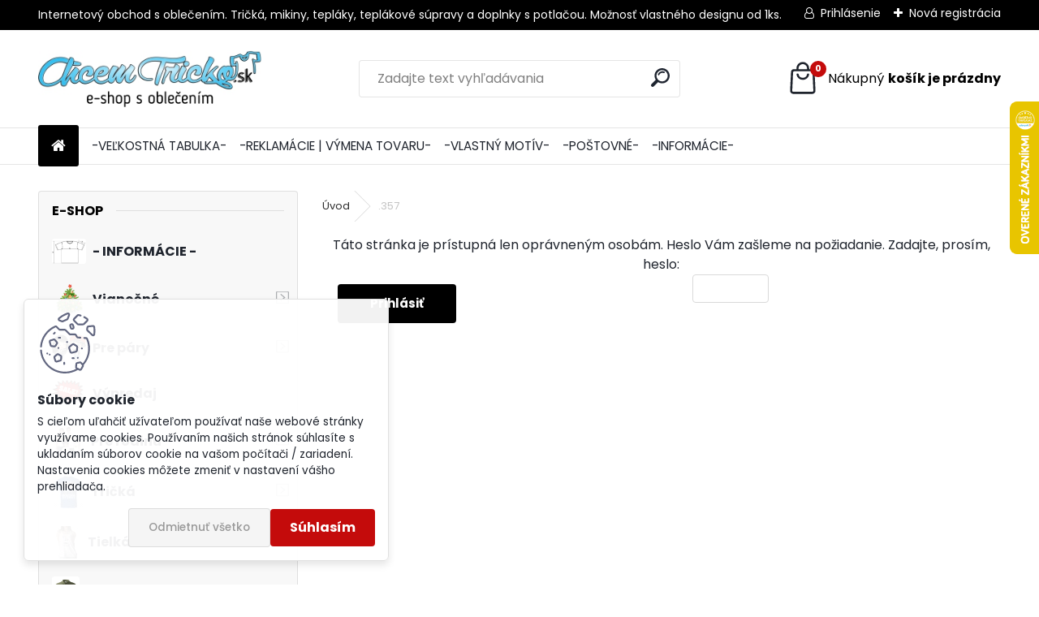

--- FILE ---
content_type: text/html; charset=utf-8
request_url: https://www.chcemtricko.sk/357-c164_0_1.htm
body_size: 21391
content:


        <!DOCTYPE html>
    <html xmlns:og="http://ogp.me/ns#" xmlns:fb="http://www.facebook.com/2008/fbml" lang="sk" class="tmpl__uranium">
      <head>
          <script>
              window.cookie_preferences = getCookieSettings('cookie_preferences');
              window.cookie_statistics = getCookieSettings('cookie_statistics');
              window.cookie_marketing = getCookieSettings('cookie_marketing');

              function getCookieSettings(cookie_name) {
                  if (document.cookie.length > 0)
                  {
                      cookie_start = document.cookie.indexOf(cookie_name + "=");
                      if (cookie_start != -1)
                      {
                          cookie_start = cookie_start + cookie_name.length + 1;
                          cookie_end = document.cookie.indexOf(";", cookie_start);
                          if (cookie_end == -1)
                          {
                              cookie_end = document.cookie.length;
                          }
                          return unescape(document.cookie.substring(cookie_start, cookie_end));
                      }
                  }
                  return false;
              }
          </script>
                    <script async src="https://www.googletagmanager.com/gtag/js?id=MPM8W3T"></script>
                            <script>
                    window.dataLayer = window.dataLayer || [];
                    function gtag(){dataLayer.push(arguments)};
                    gtag('consent', 'default', {
                        'ad_storage': String(window.cookie_marketing) !== 'false' ? 'granted' : 'denied',
                        'analytics_storage': String(window.cookie_statistics) !== 'false' ? 'granted' : 'denied',
                        'ad_personalization': String(window.cookie_statistics) !== 'false' ? 'granted' : 'denied',
                        'ad_user_data': String(window.cookie_statistics) !== 'false' ? 'granted' : 'denied'
                    });
                    dataLayer.push({
                        'event': 'default_consent'
                    });
                </script>
                    <script>(function(w,d,s,l,i){w[l]=w[l]||[];w[l].push({'gtm.start':
          new Date().getTime(),event:'gtm.js'});var f=d.getElementsByTagName(s)[0],
        j=d.createElement(s),dl=l!='dataLayer'?'&l='+l:'';j.async=true;j.src=
        'https://www.googletagmanager.com/gtm.js?id='+i+dl;f.parentNode.insertBefore(j,f);
      })(window,document,'script','dataLayer','GTM-MPM8W3T');
        window.dataLayer = window.dataLayer || [];
        window.dataLayer.push({
            event: 'eec.pageview',
            clientIP: '3.142.196.XX'
        });

    </script>
            <title>.357 | Tričká a mikiny s potlačou, potlač oblečenia, doplnky a darčeky | chcemtricko.sk</title>
        <script type="text/javascript">var action_unavailable='action_unavailable';var id_language = 'sk';var id_country_code = 'SK';var language_code = 'sk-SK';var path_request = '/request.php';var type_request = 'POST';var cache_break = "2524"; var enable_console_debug = false; var enable_logging_errors = false;var administration_id_language = 'sk';var administration_id_country_code = 'SK';</script>          <script type="text/javascript" src="//ajax.googleapis.com/ajax/libs/jquery/1.8.3/jquery.min.js"></script>
          <script type="text/javascript" src="//code.jquery.com/ui/1.12.1/jquery-ui.min.js" ></script>
                  <script src="/wa_script/js/jquery.hoverIntent.minified.js?_=2025-01-30-11-13" type="text/javascript"></script>
        <script type="text/javascript" src="/admin/jscripts/jquery.qtip.min.js?_=2025-01-30-11-13"></script>
                  <script src="/wa_script/js/jquery.selectBoxIt.min.js?_=2025-01-30-11-13" type="text/javascript"></script>
                  <script src="/wa_script/js/bs_overlay.js?_=2025-01-30-11-13" type="text/javascript"></script>
        <script src="/wa_script/js/bs_design.js?_=2025-01-30-11-13" type="text/javascript"></script>
        <script src="/admin/jscripts/wa_translation.js?_=2025-01-30-11-13" type="text/javascript"></script>
        <link rel="stylesheet" type="text/css" href="/css/jquery.selectBoxIt.wa_script.css?_=2025-01-30-11-13" media="screen, projection">
        <link rel="stylesheet" type="text/css" href="/css/jquery.qtip.lupa.css?_=2025-01-30-11-13">
        
                  <script src="/wa_script/js/jquery.colorbox-min.js?_=2025-01-30-11-13" type="text/javascript"></script>
          <link rel="stylesheet" type="text/css" href="/css/colorbox.css?_=2025-01-30-11-13">
          <script type="text/javascript">
            jQuery(document).ready(function() {
              (function() {
                function createGalleries(rel) {
                  var regex = new RegExp(rel + "\\[(\\d+)]"),
                      m, group = "g_" + rel, groupN;
                  $("a[rel*=" + rel + "]").each(function() {
                    m = regex.exec(this.getAttribute("rel"));
                    if(m) {
                      groupN = group + m[1];
                    } else {
                      groupN = group;
                    }
                    $(this).colorbox({
                      rel: groupN,
                      slideshow:false,
                       maxWidth: "85%",
                       maxHeight: "85%",
                       returnFocus: false
                    });
                  });
                }
                createGalleries("lytebox");
                createGalleries("lyteshow");
              })();
            });</script>
          <script type="text/javascript">
      function init_products_hovers()
      {
        jQuery(".product").hoverIntent({
          over: function(){
            jQuery(this).find(".icons_width_hack").animate({width: "130px"}, 300, function(){});
          } ,
          out: function(){
            jQuery(this).find(".icons_width_hack").animate({width: "10px"}, 300, function(){});
          },
          interval: 40
        });
      }
      jQuery(document).ready(function(){

        jQuery(".param select, .sorting select").selectBoxIt();

        jQuery(".productFooter").click(function()
        {
          var $product_detail_link = jQuery(this).parent().find("a:first");

          if($product_detail_link.length && $product_detail_link.attr("href"))
          {
            window.location.href = $product_detail_link.attr("href");
          }
        });
        init_products_hovers();
        
        ebar_details_visibility = {};
        ebar_details_visibility["user"] = false;
        ebar_details_visibility["basket"] = false;

        ebar_details_timer = {};
        ebar_details_timer["user"] = setTimeout(function(){},100);
        ebar_details_timer["basket"] = setTimeout(function(){},100);

        function ebar_set_show($caller)
        {
          var $box_name = $($caller).attr("id").split("_")[0];

          ebar_details_visibility["user"] = false;
          ebar_details_visibility["basket"] = false;

          ebar_details_visibility[$box_name] = true;

          resolve_ebar_set_visibility("user");
          resolve_ebar_set_visibility("basket");
        }

        function ebar_set_hide($caller)
        {
          var $box_name = $($caller).attr("id").split("_")[0];

          ebar_details_visibility[$box_name] = false;

          clearTimeout(ebar_details_timer[$box_name]);
          ebar_details_timer[$box_name] = setTimeout(function(){resolve_ebar_set_visibility($box_name);},300);
        }

        function resolve_ebar_set_visibility($box_name)
        {
          if(   ebar_details_visibility[$box_name]
             && jQuery("#"+$box_name+"_detail").is(":hidden"))
          {
            jQuery("#"+$box_name+"_detail").slideDown(300);
          }
          else if(   !ebar_details_visibility[$box_name]
                  && jQuery("#"+$box_name+"_detail").not(":hidden"))
          {
            jQuery("#"+$box_name+"_detail").slideUp(0, function() {
              $(this).css({overflow: ""});
            });
          }
        }

        
        jQuery("#user_icon").hoverIntent({
          over: function(){
            ebar_set_show(this);
            jQuery("#ebar_right_content .img_cart, #basket_icon").qtip("hide");
          } ,
          out: function(){
            ebar_set_hide(this);
          },
          interval: 40
        });
        
        jQuery("#user_icon").click(function(e)
        {
          if(jQuery(e.target).attr("id") == "user_icon")
          {
            window.location.href = "https://www.chcemtricko.sk/chcemtricko/e-login/";
          }
        });

        jQuery("#basket_icon").click(function(e)
        {
          if(jQuery(e.target).attr("id") == "basket_icon")
          {
            window.location.href = "https://www.chcemtricko.sk/chcemtricko/e-basket/";
          }
        });
      BS.Basket.$default_top_basket = false;
      });
    </script>        <meta http-equiv="Content-language" content="sk">
        <meta http-equiv="Content-Type" content="text/html; charset=utf-8">
        <meta name="language" content="slovak">
        <meta name="keywords" content=".357">
        <meta name="description" content=".357">
        <meta name="revisit-after" content="1 Days">
        <meta name="distribution" content="global">
        <meta name="expires" content="never">
                  <meta name="expires" content="never">
                    <link rel="canonical" href="https://www.chcemtricko.sk/357-c164_0_1.htm"/>
          <meta property="og:image" content="http://www.chcemtricko.sk/fotky31696/design_setup/images/logo_chcemtricko.jpg" />
<meta property="og:image:secure_url" content="https://www.chcemtricko.sk/fotky31696/design_setup/images/logo_chcemtricko.jpg" />
<meta property="og:image:type" content="image/jpeg" />

<meta name="google-site-verification" content="eU5kPWIHzrJFMP8WrrE44JOmuQPrdumIQvVvDCZYRG8"/>            <meta name="robots" content="index, follow">
                      <link href="//www.chcemtricko.sk/fotky31696/trickoo.jpg" rel="icon" type="image/jpeg">
          <link rel="shortcut icon" type="image/jpeg" href="//www.chcemtricko.sk/fotky31696/trickoo.jpg">
                  <link rel="stylesheet" type="text/css" href="/css/lang_dependent_css/lang_sk.css?_=2025-01-30-11-13" media="screen, projection">
                <link rel='stylesheet' type='text/css' href='/wa_script/js/styles.css?_=2025-01-30-11-13'>
        <script language='javascript' type='text/javascript' src='/wa_script/js/javascripts.js?_=2025-01-30-11-13'></script>
        <script language='javascript' type='text/javascript' src='/wa_script/js/check_tel.js?_=2025-01-30-11-13'></script>
          <script src="/assets/javascripts/buy_button.js?_=2025-01-30-11-13"></script>
            <script type="text/javascript" src="/wa_script/js/bs_user.js?_=2025-01-30-11-13"></script>
        <script type="text/javascript" src="/wa_script/js/bs_fce.js?_=2025-01-30-11-13"></script>
        <script type="text/javascript" src="/wa_script/js/bs_fixed_bar.js?_=2025-01-30-11-13"></script>
        <script type="text/javascript" src="/bohemiasoft/js/bs.js?_=2025-01-30-11-13"></script>
        <script src="/wa_script/js/jquery.number.min.js?_=2025-01-30-11-13" type="text/javascript"></script>
        <script type="text/javascript">
            BS.User.id = 31696;
            BS.User.domain = "chcemtricko";
            BS.User.is_responsive_layout = true;
            BS.User.max_search_query_length = 50;
            BS.User.max_autocomplete_words_count = 5;

            WA.Translation._autocompleter_ambiguous_query = ' Hľadaný výraz je pre našeptávač príliš všeobecný. Zadajte prosím ďalšie znaky, slová alebo pokračujte odoslaním formulára pre vyhľadávanie.';
            WA.Translation._autocompleter_no_results_found = ' Neboli nájdené žiadne produkty ani kategórie.';
            WA.Translation._error = " Chyba";
            WA.Translation._success = " Úspech";
            WA.Translation._warning = " Upozornenie";
            WA.Translation._multiples_inc_notify = '<p class="multiples-warning"><strong>Tento produkt je možné objednať iba v násobkoch #inc#. </strong><br><small>Vami zadaný počet kusov bol navýšený podľa tohto násobku.</small></p>';
            WA.Translation._shipping_change_selected = " Zmeniť...";
            WA.Translation._shipping_deliver_to_address = "_shipping_deliver_to_address";

            BS.Design.template = {
              name: "uranium",
              is_selected: function(name) {
                if(Array.isArray(name)) {
                  return name.indexOf(this.name) > -1;
                } else {
                  return name === this.name;
                }
              }
            };
            BS.Design.isLayout3 = true;
            BS.Design.templates = {
              TEMPLATE_ARGON: "argon",TEMPLATE_NEON: "neon",TEMPLATE_CARBON: "carbon",TEMPLATE_XENON: "xenon",TEMPLATE_AURUM: "aurum",TEMPLATE_CUPRUM: "cuprum",TEMPLATE_ERBIUM: "erbium",TEMPLATE_CADMIUM: "cadmium",TEMPLATE_BARIUM: "barium",TEMPLATE_CHROMIUM: "chromium",TEMPLATE_SILICIUM: "silicium",TEMPLATE_IRIDIUM: "iridium",TEMPLATE_INDIUM: "indium",TEMPLATE_OXYGEN: "oxygen",TEMPLATE_HELIUM: "helium",TEMPLATE_FLUOR: "fluor",TEMPLATE_FERRUM: "ferrum",TEMPLATE_TERBIUM: "terbium",TEMPLATE_URANIUM: "uranium",TEMPLATE_ZINCUM: "zincum",TEMPLATE_CERIUM: "cerium",TEMPLATE_KRYPTON: "krypton",TEMPLATE_THORIUM: "thorium",TEMPLATE_ETHERUM: "etherum",TEMPLATE_KRYPTONIT: "kryptonit",TEMPLATE_TITANIUM: "titanium",TEMPLATE_PLATINUM: "platinum"            };
        </script>
        
          <script src="/js/progress_button/modernizr.custom.js"></script>
                      <link rel="stylesheet" type="text/css" href="/bower_components/owl.carousel/dist/assets/owl.carousel.min.css" />
            <link rel="stylesheet" type="text/css" href="/bower_components/owl.carousel/dist/assets/owl.theme.default.min.css" />
            <script src="/bower_components/owl.carousel/dist/owl.carousel.min.js"></script>
                      <link rel="stylesheet" type="text/css" href="/bower_components/priority-nav/dist/priority-nav-core.css" />
            <script src="/bower_components/priority-nav/dist/priority-nav.js"></script>
                      <link rel="stylesheet" type="text/css" href="//static.bohemiasoft.com/jave/style.css?_=2025-01-30-11-13" media="screen">
                    <link rel="stylesheet" type="text/css" href="/css/font-awesome.4.7.0.min.css" media="screen">
          <link rel="stylesheet" type="text/css" href="/sablony/nove/uranium/uraniumred/css/product_var3.css?_=2025-01-30-11-13" media="screen">
          <style>
    :root {
        --primary: #C40B0B;
        --primary-dark: #940A0A;
        --secondary: #F8F8F8;
        --secondary-v2: #2D2D2D;
        --element-color: #1f242d;
        --stars: #ffcf15;
        --sale: #c91e1e;
        
        --empty-basket-text: " Košík je prázdny";
        --full-shopping-basket-text: "nákupný košík";
        --choose-delivery-method-text: "Výber spôsobu doručenia";
        --choose-payment-method-text: "Výber spôsobu platby";
        --free-price-text: "Zadarmo";
        --continue-without-login-text: "Pokračovanie bez prihlásenia";
        --summary-order-text: "Súhrn vašej objednávky";
        --cart-contents-text: "Váš košík";
        --in-login-text: "Prihlásenie";
        --in-registration-text: "Nová registrácia";
        --in-forgotten-pass-text: "";
        --price-list-filter-text: "Cenník";
        --search-see-everything-text: "Vidieť všetko";
        --discount-code-text: "Mám zľavový kód";
        --searched-cats-text: "Vyhľadávané kategórie";
        --back-to-eshop-text: "Späť do e-shopu";
        --to-category-menu-text: "Do kategórie";
        --back-menu-text: "Späť";
        --pagination-next-text: "Ďalšie";
        --pagination-previous-text: "Predchádzajúci";
        --cookies-files-text: "Súbory cookie";
        --newsletter-button-text: "Odoberať";
        --newsletter-be-up-to-date-text: "Buďte v obraze";
        --specify-params-text: "Vybrať parametre";
        --article-tags-text: "Tagy článku";
        --watch-product-text: "Sledovať produkt";
        --notfull-shopping-text: "Nákupný";
        --notfull-basket-is-empty-text: "košík je prázdny";
        --whole-blog-article-text: "Celý článok";
        --all-parameters-text: "Všetky parametre";
        --without-var-text: "cena bez DPH";
        --green: "#18c566";
        --primary-light: "#F2FCF8";
        --basket-content-text: " Obsah košíka";
        --products-in-cat-text: " Produkty v kategórii";
        --recalculate--text: "Prepočítať";
        
    }
</style>
          <link rel="stylesheet"
                type="text/css"
                id="tpl-editor-stylesheet"
                href="/sablony/nove/uranium/uraniumred/css/colors.css?_=2025-01-30-11-13"
                media="screen">

          <meta name="viewport" content="width=device-width, initial-scale=1.0">
          <link rel="stylesheet" 
                   type="text/css" 
                   href="https://static.bohemiasoft.com/custom-css/uranium.css?_1769061112" 
                   media="screen"><style type="text/css">
               <!--#site_logo{
                  width: 275px;
                  height: 100px;
                  background-image: url('/fotky31696/design_setup/images/logo_chcemtricko.jpg?cache_time=1769691756');
                  background-repeat: no-repeat;
                  
                }html body .myheader { 
          background-image: none;
          border: black;
          background-repeat: repeat;
          background-position: 0px 0px;
          background-color: #ffffff;
        }#page_background{
                  
                  background-repeat: repeat;
                  background-position: 0px 0px;
                  background-color: transparent;
                }.bgLupa{
                  padding: 0;
                  border: none;
                }

 :root { 
 }
-->
                </style>          <link rel="stylesheet" type="text/css" href="/fotky31696/design_setup/css/user_defined.css?_=1590725380" media="screen, projection">
                    <script type="text/javascript" src="/admin/jscripts/wa_dialogs.js?_=2025-01-30-11-13"></script>
            <script>
      $(document).ready(function() {
        if (getCookie('show_cookie_message' + '_31696_sk') != 'no') {
          if($('#cookies-agreement').attr('data-location') === '0')
          {
            $('.cookies-wrapper').css("top", "0px");
          }
          else
          {
            $('.cookies-wrapper').css("bottom", "0px");
          }
          $('.cookies-wrapper').show();
        }

        $('#cookies-notify__close').click(function() {
          setCookie('show_cookie_message' + '_31696_sk', 'no');
          $('#cookies-agreement').slideUp();
          $("#masterpage").attr("style", "");
          setCookie('cookie_preferences', 'true');
          setCookie('cookie_statistics', 'true');
          setCookie('cookie_marketing', 'true');
          window.cookie_preferences = true;
          window.cookie_statistics = true;
          window.cookie_marketing = true;
          if(typeof gtag === 'function') {
              gtag('consent', 'update', {
                  'ad_storage': 'granted',
                  'analytics_storage': 'granted',
                  'ad_user_data': 'granted',
                  'ad_personalization': 'granted'
              });
          }
         return false;
        });

        $("#cookies-notify__disagree").click(function(){
            save_preferences();
        });

        $('#cookies-notify__preferences-button-close').click(function(){
            var cookies_notify_preferences = $("#cookies-notify-checkbox__preferences").is(':checked');
            var cookies_notify_statistics = $("#cookies-notify-checkbox__statistics").is(':checked');
            var cookies_notify_marketing = $("#cookies-notify-checkbox__marketing").is(':checked');
            save_preferences(cookies_notify_preferences, cookies_notify_statistics, cookies_notify_marketing);
        });

        function save_preferences(preferences = false, statistics = false, marketing = false)
        {
            setCookie('show_cookie_message' + '_31696_sk', 'no');
            $('#cookies-agreement').slideUp();
            $("#masterpage").attr("style", "");
            setCookie('cookie_preferences', preferences);
            setCookie('cookie_statistics', statistics);
            setCookie('cookie_marketing', marketing);
            window.cookie_preferences = preferences;
            window.cookie_statistics = statistics;
            window.cookie_marketing = marketing;
            if(marketing && typeof gtag === 'function')
            {
                gtag('consent', 'update', {
                    'ad_storage': 'granted'
                });
            }
            if(statistics && typeof gtag === 'function')
            {
                gtag('consent', 'update', {
                    'analytics_storage': 'granted',
                    'ad_user_data': 'granted',
                    'ad_personalization': 'granted',
                });
            }
            if(marketing === false && BS && BS.seznamIdentity) {
                BS.seznamIdentity.clearIdentity();
            }
        }

        /**
         * @param {String} cookie_name
         * @returns {String}
         */
        function getCookie(cookie_name) {
          if (document.cookie.length > 0)
          {
            cookie_start = document.cookie.indexOf(cookie_name + "=");
            if (cookie_start != -1)
            {
              cookie_start = cookie_start + cookie_name.length + 1;
              cookie_end = document.cookie.indexOf(";", cookie_start);
              if (cookie_end == -1)
              {
                cookie_end = document.cookie.length;
              }
              return unescape(document.cookie.substring(cookie_start, cookie_end));
            }
          }
          return "";
        }
        
        /**
         * @param {String} cookie_name
         * @param {String} value
         */
        function setCookie(cookie_name, value) {
          var time = new Date();
          time.setTime(time.getTime() + 365*24*60*60*1000); // + 1 rok
          var expires = "expires="+time.toUTCString();
          document.cookie = cookie_name + "=" + escape(value) + "; " + expires + "; path=/";
        }
      });
    </script>
    <script async src="https://www.googletagmanager.com/gtag/js?id=AW-11031434500"></script><script>
window.dataLayer = window.dataLayer || [];
function gtag(){dataLayer.push(arguments);}
gtag('js', new Date());
gtag('config', 'AW-11031434500', { debug_mode: true });
</script>        <script type="text/javascript" src="/wa_script/js/search_autocompleter.js?_=2025-01-30-11-13"></script>
              <script>
              WA.Translation._complete_specification = "Kompletné špecifikácie";
              WA.Translation._dont_have_acc = "Nemáte účet? ";
              WA.Translation._have_acc = "Máte už účet? ";
              WA.Translation._register_titanium = "Zaregistrovať sa";
              WA.Translation._login_titanium = "Prihlásiť";
              WA.Translation._placeholder_voucher = "Sem vložte kód";
          </script>
                <script src="/wa_script/js/template/uranium/script.js?_=2025-01-30-11-13"></script>
                    <link rel="stylesheet" type="text/css" href="/assets/vendor/magnific-popup/magnific-popup.css" />
      <script src="/assets/vendor/magnific-popup/jquery.magnific-popup.js"></script>
      <script type="text/javascript">
        BS.env = {
          decPoint: ",",
          basketFloatEnabled: false        };
      </script>
      <script type="text/javascript" src="/node_modules/select2/dist/js/select2.min.js"></script>
      <script type="text/javascript" src="/node_modules/maximize-select2-height/maximize-select2-height.min.js"></script>
      <script type="text/javascript">
        (function() {
          $.fn.select2.defaults.set("language", {
            noResults: function() {return " Žiadny záznam nebol nájdený"},
            inputTooShort: function(o) {
              var n = o.minimum - o.input.length;
              return "_input_too_short".replace("#N#", n);
            }
          });
          $.fn.select2.defaults.set("width", "100%")
        })();

      </script>
      <link type="text/css" rel="stylesheet" href="/node_modules/select2/dist/css/select2.min.css" />
      <script type="text/javascript" src="/wa_script/js/countdown_timer.js?_=2025-01-30-11-13"></script>
      <script type="text/javascript" src="/wa_script/js/app.js?_=2025-01-30-11-13"></script>
      <script type="text/javascript" src="/node_modules/jquery-validation/dist/jquery.validate.min.js"></script>

      
          </head>
          <script type="text/javascript">
        var fb_pixel = 'active';
      </script>
      <script type="text/javascript" src="/wa_script/js/fb_pixel_func.js"></script>
        <body class="lang-sk layout3 not-home page-category page-category-164 basket-empty slider_available template-slider-disabled vat-payer-y alternative-currency-y" >
      <!-- Google Tag Manager (noscript) end -->
    <noscript><iframe src="https://www.googletagmanager.com/ns.html?id=GTM-MPM8W3T"
                      height="0" width="0" style="display:none;visibility:hidden"></iframe></noscript>
    <!-- End Google Tag Manager (noscript) -->
      <script>gtag("event", "page_view", {
    "ecomm_pagetype": "category",
    "send_to": "AW-11031434500"
});
</script>    <a name="topweb"></a>
            <div id="cookies-agreement" class="cookies-wrapper" data-location="1"
         >
      <div class="cookies-notify-background"></div>
      <div class="cookies-notify" style="display:block!important;">
        <div class="cookies-notify__bar">
          <div class="cookies-notify__bar1">
            <div class="cookies-notify__text"
                                 >
                S cieľom uľahčiť užívateľom používať naše webové stránky využívame cookies. Používaním našich stránok súhlasíte s ukladaním súborov cookie na vašom počítači / zariadení. Nastavenia cookies môžete zmeniť v nastavení vášho prehliadača.            </div>
            <div class="cookies-notify__button">
                <a href="#" id="cookies-notify__disagree" class="secondary-btn"
                   style="color: #000000;
                           background-color: #c8c8c8;
                           opacity: 1"
                >Odmietnuť všetko</a>
              <a href="#" id="cookies-notify__close"
                 style="color: #000000;
                        background-color: #c8c8c8;
                        opacity: 1"
                >Súhlasím</a>
            </div>
          </div>
                        <div class="cookies-notify__detail_box hidden"
                             >
                <div id="cookies-nofify__close_detail"> Zavrieť</div>
                <div>
                    <br />
                    <b> Čo sú cookies?</b><br />
                    <span> Cookies sú krátke textové informácie, ktoré sú uložené vo Vašom prehliadači. Tieto informácie bežne používajú všetky webové stránky a ich prechádzaním dochádza k ukladaniu cookies. Pomocou partnerských skriptov, ktoré môžu stránky používať (napríklad Google analytics</span><br /><br />
                    <b> Ako môžem nastaviť prácu webu s cookies?</b><br />
                    <span> Napriek tomu, že odporúčame povoliť používanie všetkých typov cookies, prácu webu s nimi môžete nastaviť podľa vlastných preferencií pomocou checkboxov zobrazených nižšie. Po odsúhlasení nastavenia práce s cookies môžete zmeniť svoje rozhodnutie zmazaním či editáciou cookies priamo v nastavení Vášho prehliadača. Podrobnejšie informácie k premazaniu cookies nájdete v Pomocníkovi Vášho prehliadača.</span>
                </div>
                <div class="cookies-notify__checkboxes"
                                    >
                    <div class="checkbox-custom checkbox-default cookies-notify__checkbox">
                        <input type="checkbox" id="cookies-notify-checkbox__functional" checked disabled />
                        <label for="cookies-notify-checkbox__functional" class="cookies-notify__checkbox_label"> Nutné</label>
                    </div>
                    <div class="checkbox-custom checkbox-default cookies-notify__checkbox">
                        <input type="checkbox" id="cookies-notify-checkbox__preferences" checked />
                        <label for="cookies-notify-checkbox__preferences" class="cookies-notify__checkbox_label"> Preferenčné</label>
                    </div>
                    <div class="checkbox-custom checkbox-default cookies-notify__checkbox">
                        <input type="checkbox" id="cookies-notify-checkbox__statistics" checked />
                        <label for="cookies-notify-checkbox__statistics" class="cookies-notify__checkbox_label"> Štatistické</label>
                    </div>
                    <div class="checkbox-custom checkbox-default cookies-notify__checkbox">
                        <input type="checkbox" id="cookies-notify-checkbox__marketing" checked />
                        <label for="cookies-notify-checkbox__marketing" class="cookies-notify__checkbox_label"> Marketingové</label>
                    </div>
                </div>
                <div id="cookies-notify__cookie_types">
                    <div class="cookies-notify__cookie_type cookie-active" data-type="functional">
                         Nutné (13)
                    </div>
                    <div class="cookies-notify__cookie_type" data-type="preferences">
                         Preferenčné (1)
                    </div>
                    <div class="cookies-notify__cookie_type" data-type="statistics">
                         Štatistické (15)
                    </div>
                    <div class="cookies-notify__cookie_type" data-type="marketing">
                         Marketingové (15)
                    </div>
                    <div class="cookies-notify__cookie_type" data-type="unclassified">
                         Neklasifikované (7)
                    </div>
                </div>
                <div id="cookies-notify__cookie_detail">
                    <div class="cookie-notify__cookie_description">
                        <span id="cookie-notify__description_functional" class="cookie_description_active"> Tieto informácie sú nevyhnutné k správnemu chodu webovej stránky ako napríklad vkladanie tovaru do košíka, uloženie vyplnených údajov alebo prihlásenie do zákazníckej sekcie.</span>
                        <span id="cookie-notify__description_preferences" class="hidden"> Tieto cookies umožnia prispôsobiť správanie alebo vzhľad stránky podľa Vašich potrieb, napríklad voľba jazyka.</span>
                        <span id="cookie-notify__description_statistics" class="hidden"> Vďaka týmto cookies môžu majitelia aj developeri webu viac porozumieť správaniu užívateľov a vyvijať stránku tak, aby bola čo najviac prozákaznícka. Teda aby ste čo najrýchlejšie našli hľadaný tovar alebo čo najľahšie dokončili jeho nákup.</span>
                        <span id="cookie-notify__description_marketing" class="hidden"> Tieto informácie umožnia personalizovať zobrazenie ponúk priamo pre Vás vďaka historickej skúsenosti prehliadania predchádzajúcich stránok a ponúk.</span>
                        <span id="cookie-notify__description_unclassified" class="hidden"> Tieto cookies zatiaľ neboli roztriedené do vlastnej kategórie.</span>
                    </div>
                    <style>
                        #cookies-notify__cookie_detail_table td
                        {
                            color: #ffffff                        }
                    </style>
                    <table class="table" id="cookies-notify__cookie_detail_table">
                        <thead>
                            <tr>
                                <th> Meno</th>
                                <th> Účel</th>
                                <th> Vypršanie</th>
                            </tr>
                        </thead>
                        <tbody>
                                                    <tr>
                                <td>show_cookie_message</td>
                                <td>Ukladá informácie o potrebe zobrazenia cookie lišty</td>
                                <td>1 rok</td>
                            </tr>
                                                        <tr>
                                <td>__zlcmid</td>
                                <td>Tento súbor cookie sa používa na uloženie identity návštevníka počas návštev a preferencie návštevníka deaktivovať našu funkciu živého chatu. </td>
                                <td>1 rok</td>
                            </tr>
                                                        <tr>
                                <td>__cfruid</td>
                                <td>Tento súbor cookie je súčasťou služieb poskytovaných spoločnosťou Cloudflare – vrátane vyrovnávania záťaže, doručovania obsahu webových stránok a poskytovania pripojenia DNS pre prevádzkovateľov webových stránok. </td>
                                <td>relácie</td>
                            </tr>
                                                        <tr>
                                <td>_auth</td>
                                <td>Zaisťuje bezpečnosť prehliadania návštevníkov tým, že zabraňuje falšovaniu požiadaviek medzi stránkami. Tento súbor cookie je nevyhnutný pre bezpečnosť webu a návštevníka. </td>
                                <td>1 rok</td>
                            </tr>
                                                        <tr>
                                <td>csrftoken</td>
                                <td>Pomáha predchádzať útokom Cross-Site Request Forgery (CSRF).</td>
                                <td>1 rok</td>
                            </tr>
                                                        <tr>
                                <td>PHPSESSID</td>
                                <td>Zachováva stav užívateľskej relácie naprieč požiadavkami na stránky. </td>
                                <td>relácie</td>
                            </tr>
                                                        <tr>
                                <td>rc::a</td>
                                <td>Tento súbor cookie sa používa na rozlíšenie medzi ľuďmi a robotmi. To je výhodné pre web, aby
vytvárať platné správy o používaní ich webových stránok. </td>
                                <td>persistentní</td>
                            </tr>
                                                        <tr>
                                <td>rc::c</td>
                                <td>Tento súbor cookie sa používa na rozlíšenie medzi ľuďmi a robotmi. </td>
                                <td>relácie</td>
                            </tr>
                                                        <tr>
                                <td>AWSALBCORS</td>
                                <td>Registruje, ktorý server-cluster obsluhuje návštevníka. To sa používa v kontexte s vyrovnávaním záťaže, aby sa optimalizovala užívateľská skúsenosť. </td>
                                <td>6 dnů</td>
                            </tr>
                                                        <tr>
                                <td>18plus_allow_access#</td>
                                <td>Ukladá informáciu o odsúhlasení okna 18+ pre web.</td>
                                <td>neznámy</td>
                            </tr>
                                                        <tr>
                                <td>18plus_cat#</td>
                                <td>Ukladá informáciu o odsúhlasení okna 18+ pre kategóriu.</td>
                                <td>neznámy</td>
                            </tr>
                                                        <tr>
                                <td>bs_slide_menu</td>
                                <td></td>
                                <td>neznámy</td>
                            </tr>
                                                        <tr>
                                <td>left_menu</td>
                                <td>Ukladá informáciu o spôsobe zobrazenia ľavého menu.</td>
                                <td>neznámy</td>
                            </tr>
                                                    </tbody>
                    </table>
                    <div class="cookies-notify__button">
                        <a href="#" id="cookies-notify__preferences-button-close"
                           style="color: #000000;
                                background-color: #c8c8c8;
                                opacity: 1">
                            Uložiť nastavenia                        </a>
                    </div>
                </div>
            </div>
                    </div>
      </div>
    </div>
    
  <div id="responsive_layout_large"></div><div id="page">      <div class="top-bar" id="topBar">
                  <div class="top-bar-content">
            <p>Internetový obchod s oblečením. Tričká, mikiny, tepláky, teplákové súpravy a doplnky s potlačou. Možnosť vlastného designu od 1ks.</p>          </div>
                    <div class="top-bar-login">
                          <span class="user-login"><a href="/chcemtricko/e-login">Prihlásenie</a></span>
              <span class="user-register"><a href="/chcemtricko/e-register">Nová registrácia</a></span>
                        </div>
                        </div>
          <script type="text/javascript">
      var responsive_articlemenu_name = ' Menu';
      var responsive_eshopmenu_name = ' E-shop';
    </script>
        <link rel="stylesheet" type="text/css" href="/css/masterslider.css?_=2025-01-30-11-13" media="screen, projection">
    <script type="text/javascript" src="/js/masterslider.min.js"></script>
    <div class="myheader">
            <!--[if IE 6]>
    <style>
    #main-menu ul ul{visibility:visible;}
    </style>
    <![endif]-->

    
    <div id="new_top_menu"><!-- TOPMENU -->
            <div id="new_template_row" class="">
                 <ul>
            <li class="eshop-menu-home">
              <a href="//www.chcemtricko.sk" class="top_parent_act" aria-label="Homepage">
                              </a>
            </li>
          </ul>
          
<ul><li class="eshop-menu-4 eshop-menu-order-1 eshop-menu-odd"><a href="/VELKOSTNA-TABULKA-a4_0.htm"  class="top_parent">-VEĽKOSTNÁ TABULKA-</a>
</li></ul>
<ul><li class="eshop-menu-5 eshop-menu-order-2 eshop-menu-even"><a href="/vymena"  class="top_parent">-REKLAMÁCIE | VÝMENA TOVARU-</a>
</li></ul>
<ul><li class="eshop-menu-1 eshop-menu-order-3 eshop-menu-odd"><a href="/VLASTNY-MOTIV-a1_0.htm"  class="top_parent">-VLASTNÝ MOTÍV-</a>
</li></ul>
<ul><li class="eshop-menu-6 eshop-menu-order-4 eshop-menu-even"><a href="/POSTOVNE-a6_0.htm"  class="top_parent">-POŠTOVNÉ-</a>
</li></ul>
<ul><li class="eshop-menu-3 eshop-menu-order-5 eshop-menu-odd"><a href="/INFORMACIE-a3_0.htm"  class="top_parent">-INFORMÁCIE-</a> <ul><!--[if lte IE 7]><table><tr><td><![endif]--> <li class="eshop-submenu-9"><a href="/Vernostny-program-a3_9.htm" >Vernostný program</a></li><li class="eshop-submenu-1"><a target="_new" href="http://www.webareal.sk/chcemtricko/show-free.htm?fid=14" >Obchodné podmienky</a></li><li class="eshop-submenu-2"><a target="_new" href="http://www.webareal.sk/chcemtricko/show-free.htm?fid=29" >Ochrana osobných údajov</a></li><li class="eshop-submenu-8"><a target="_new" href="http://www.webareal.sk/chcemtricko/show-free.htm?fid=30" >Odstúpenie od zmluvy</a></li><li class="eshop-submenu-5"><a target="_self" href="http://www.webareal.sk/chcemtricko/show-free.htm?fid=21" >Vlastný motív</a></li><li class="eshop-submenu-6"><a target="_new" href="http://www.webareal.sk/chcemtricko/show-free.htm?fid=24" >Oblečenie pre firmy a eventy</a></li><li class="eshop-submenu-7"><a target="_self" href="http://www.webareal.sk/chcemtricko/show-free.htm?fid=25" >Digitálna tlač</a></li><li class="eshop-submenu-11"><a href="/Najcastejsie-otazky-a3_11.htm" >Najčastejšie otázky</a></li><li class="eshop-submenu-3"><a href="/Kontakty-a3_3.htm" >Kontakty</a></li><li class="eshop-submenu-12"><a href="/Velkoobchodna-spolupraca-a3_12.htm" >Veľkoobchodná spolupráca</a></li><li class="eshop-submenu-10"><a href="/Recenzie-od-zakaznikov-a3_10.htm" >Recenzie od zákazníkov</a></li> <!--[if lte IE 7]></td></tr></table><![endif]--></ul> 
</li></ul>      </div>
    </div><!-- END TOPMENU -->
            <div class="navigate_bar">
            <div class="logo-wrapper">
            <a id="site_logo" href="//www.chcemtricko.sk" class="mylogo" aria-label="Logo"></a>
    </div>
                <div id="search">
      <form name="search" id="searchForm" action="/search-engine.htm" method="GET" enctype="multipart/form-data">
        <label for="q" class="title_left2"> Hľadanie</label>
        <p>
          <input name="slovo" type="text" class="inputBox" id="q" placeholder=" Zadajte text vyhľadávania" maxlength="50">
          
          <input type="hidden" id="source_service" value="www.webareal.sk">
        </p>
        <div class="wrapper_search_submit">
          <input type="submit" class="search_submit" aria-label="search" name="search_submit" value="">
        </div>
        <div id="search_setup_area">
          <input id="hledatjak2" checked="checked" type="radio" name="hledatjak" value="2">
          <label for="hledatjak2">Hľadať v tovare</label>
          <br />
          <input id="hledatjak1"  type="radio" name="hledatjak" value="1">
          <label for="hledatjak1">Hľadať v článkoch</label>
                    <script type="text/javascript">
            function resolve_search_mode_visibility()
            {
              if (jQuery('form[name=search] input').is(':focus'))
              {
                if (jQuery('#search_setup_area').is(':hidden'))
                {
                  jQuery('#search_setup_area').slideDown(400);
                }
              }
              else
              {
                if (jQuery('#search_setup_area').not(':hidden'))
                {
                  jQuery('#search_setup_area').slideUp(400);
                }
              }
            }

            $('form[name=search] input').click(function() {
              this.focus();
            });

            jQuery('form[name=search] input')
                .focus(function() {
                  resolve_search_mode_visibility();
                })
                .blur(function() {
                  setTimeout(function() {
                    resolve_search_mode_visibility();
                  }, 1000);
                });

          </script>
                  </div>
      </form>
    </div>
            
  <div id="ebar" class="" >        <div id="basket_icon" >
            <div id="basket_detail">
                <div id="basket_arrow_tag"></div>
                <div id="basket_content_tag">
                    <a id="quantity_tag" href="/chcemtricko/e-basket" rel="nofollow" class="elink"><span class="quantity_count">0</span>
                    <span class="basket_empty"> Váš nákupný košík <span class="bold">je prázdny</span></span></a>                </div>
            </div>
        </div>
                </div>      </div>
          </div>
    <div id="page_background">      <div class="hack-box"><!-- HACK MIN WIDTH FOR IE 5, 5.5, 6  -->
                  <div id="masterpage" style="margin-bottom:95px;"><!-- MASTER PAGE -->
              <div id="header">          </div><!-- END HEADER -->
                    <div id="aroundpage"><!-- AROUND PAGE -->
            <div class="extra-menu-wrapper">
      <!-- LEFT BOX -->
      <div id="left-box">
              <div class="menu-typ-2" id="left_eshop">
                <p class="title_left_eshop">E-shop</p>
          
        <div id="inleft_eshop">
          <div class="leftmenu">
                <ul class="root-eshop-menu">
            <li class="new-tmpl-home-button">
        <a href="//www.chcemtricko.sk">
          <i class="fa fa-home" aria-hidden="true"></i>
        </a>
      </li>
              <li class="leftmenuDef category-menu-166 category-menu-order-1 category-menu-odd remove_point hasImg">
          <a href="/INFORMACIE-c166_0_1.htm"><img src="/fotky31696/icons/_vyr_8848ta.jpg" class="icons_menu_left_img">            <strong>
              - INFORMÁCIE -            </strong>
            </a>        </li>

                <li class="sub leftmenuDef category-menu-151 category-menu-order-2 category-menu-even remove_point hasImg">
          <a href="/vianocne"><img src="/fotky31696/icons/christmas_tree_PNG141.png" class="icons_menu_left_img">            <strong>
              Vianočné            </strong>
                  <!--[if IE 7]><!--></a><!--<![endif]-->
      <!--[if lte IE 6]><table><tr><td><![endif]-->
          <ul class="eshop-submenu level-2">
            <li class="new-tmpl-home-button">
        <a href="//">
          <i class="fa fa-home" aria-hidden="true"></i>
        </a>
      </li>
              <li class="leftmenuDef category-submenu-159 masonry_item remove_point">
          <a href="/Vypredaj-c151_159_2.htm">            <strong>
              Výpredaj             </strong>
            </a>        </li>

                <li class="leftmenuDef category-submenu-105 masonry_item remove_point hasImg">
          <a href="/vianocne/tricka"><img src="/fotky31696/icons/T_shirt-47.png" class="icons_menu_left_img">            <strong>
              Tričká            </strong>
            </a>        </li>

                <li class="leftmenuDef category-submenu-106 masonry_item remove_point hasImg">
          <a href="/vianocne/mikiny"><img src="/fotky31696/icons/mikina.png" class="icons_menu_left_img">            <strong>
              Mikiny            </strong>
            </a>        </li>

                <li class="leftmenuDef category-submenu-107 masonry_item remove_point hasImg">
          <a href="/vianocne/ciapky"><img src="/fotky31696/icons/santa_hat_-png_1203804.png" class="icons_menu_left_img">            <strong>
              Čiapky            </strong>
            </a>        </li>

                <li class="leftmenuDef category-submenu-108 masonry_item remove_point hasImg">
          <a href="/vianocne/hrnceky"><img src="/fotky31696/icons/mug.png" class="icons_menu_left_img">            <strong>
              Hrnčeky            </strong>
            </a>        </li>

                <li class="leftmenuDef category-submenu-109 masonry_item remove_point hasImg">
          <a href="/vianocne/detske-body"><img src="/fotky31696/icons/body.png" class="icons_menu_left_img">            <strong>
              Detské            </strong>
            </a>        </li>

                <li class="leftmenuDef category-submenu-163 masonry_item remove_point">
          <a href="/vianocne/vankuse">            <strong>
              Vankúše            </strong>
            </a>        </li>

                <li class="leftmenuDef category-submenu-186 masonry_item remove_point">
          <a href="/vianocne/uteraky">            <strong>
              Uteráky            </strong>
            </a>        </li>

            </ul>
      <style>
        #left-box .remove_point a::before
        {
          display: none;
        }
      </style>
          <!--[if lte IE 6]></td></tr></table></a><![endif]-->
      </a>        </li>

                <li class="sub leftmenuDef category-menu-138 category-menu-order-3 category-menu-odd remove_point hasImg">
          <a href="/pre-pary"><img src="/fotky31696/icons/33b12282b1a5e742aa4f32d2f0381a52.jpg" class="icons_menu_left_img">            <strong>
              Pre páry            </strong>
                  <!--[if IE 7]><!--></a><!--<![endif]-->
      <!--[if lte IE 6]><table><tr><td><![endif]-->
          <ul class="eshop-submenu level-2">
            <li class="new-tmpl-home-button">
        <a href="//">
          <i class="fa fa-home" aria-hidden="true"></i>
        </a>
      </li>
              <li class="leftmenuDef category-submenu-42 masonry_item remove_point hasImg">
          <a href="/pre-pary/vypredaj"><img src="/fotky31696/icons/vypredaj.png" class="icons_menu_left_img">            <strong>
              Výpredaj            </strong>
            </a>        </li>

                <li class="leftmenuDef category-submenu-37 masonry_item remove_point hasImg">
          <a href="/pre-pary/tricka"><img src="/fotky31696/icons/T_shirt-47.png" class="icons_menu_left_img">            <strong>
              Tričká            </strong>
            </a>        </li>

                <li class="leftmenuDef category-submenu-156 masonry_item remove_point">
          <a href="/pre-pary/tricka-dlhy-rukav">            <strong>
              Tričká s dlhým rukávom            </strong>
            </a>        </li>

                <li class="leftmenuDef category-submenu-38 masonry_item remove_point hasImg">
          <a href="/pre-pary/mikiny"><img src="/fotky31696/icons/mikina.png" class="icons_menu_left_img">            <strong>
              Mikiny            </strong>
            </a>        </li>

                <li class="leftmenuDef category-submenu-155 masonry_item remove_point">
          <a href="/Teplaky-c138_155_2.htm">            <strong>
              Tepláky            </strong>
            </a>        </li>

                <li class="leftmenuDef category-submenu-36 masonry_item remove_point hasImg">
          <a href="/pre-pary/capice"><img src="/fotky31696/icons/Skater-Cap-icon.png" class="icons_menu_left_img">            <strong>
              Čapice            </strong>
            </a>        </li>

                <li class="leftmenuDef category-submenu-39 masonry_item remove_point hasImg">
          <a href="/pre-pary/hrnceky"><img src="/fotky31696/icons/hrnek.png" class="icons_menu_left_img">            <strong>
              Hrnčeky            </strong>
            </a>        </li>

                <li class="leftmenuDef category-submenu-40 masonry_item remove_point hasImg">
          <a href="/pre-pary/vankuse"><img src="/fotky31696/icons/vankus.png" class="icons_menu_left_img">            <strong>
              Vankúše            </strong>
            </a>        </li>

                <li class="leftmenuDef category-submenu-166 masonry_item remove_point">
          <a href="/Tielka-c138_166_2.htm">            <strong>
              Tielká            </strong>
            </a>        </li>

            </ul>
      <style>
        #left-box .remove_point a::before
        {
          display: none;
        }
      </style>
          <!--[if lte IE 6]></td></tr></table></a><![endif]-->
      </a>        </li>

                <li class="leftmenuDef category-menu-136 category-menu-order-4 category-menu-even remove_point hasImg">
          <a href="/vypredaj"><img src="/fotky31696/icons/Sale-Free-Download-PNG.png" class="icons_menu_left_img">            <strong>
              Výpredaj            </strong>
            </a>        </li>

                <li class="sub leftmenuDef category-menu-139 category-menu-order-5 category-menu-odd remove_point hasImg">
          <a href="/Pre-rodinu-c139_0_1.htm"><img src="/fotky31696/icons/222.jpg" class="icons_menu_left_img">            <strong>
              Pre rodinu            </strong>
                  <!--[if IE 7]><!--></a><!--<![endif]-->
      <!--[if lte IE 6]><table><tr><td><![endif]-->
          <ul class="eshop-submenu level-2">
            <li class="new-tmpl-home-button">
        <a href="//">
          <i class="fa fa-home" aria-hidden="true"></i>
        </a>
      </li>
              <li class="leftmenuDef category-submenu-151 masonry_item remove_point hasImg">
          <a href="/Podbradniky-c139_151_2.htm"><img src="/fotky31696/icons/cerveny.png" class="icons_menu_left_img">            <strong>
              Podbradníky            </strong>
            </a>        </li>

                <li class="leftmenuDef category-submenu-43 masonry_item remove_point hasImg">
          <a href="/pre-rodinu/detske-oblecenie"><img src="/fotky31696/icons/kid-icon.png" class="icons_menu_left_img">            <strong>
              Detské body            </strong>
            </a>        </li>

                <li class="leftmenuDef category-submenu-44 masonry_item remove_point hasImg">
          <a href="/pre-rodinu/tricka"><img src="/fotky31696/icons/T_shirt-47.png" class="icons_menu_left_img">            <strong>
              Tričká            </strong>
            </a>        </li>

                <li class="leftmenuDef category-submenu-113 masonry_item remove_point hasImg">
          <a href="/pre-rodinu/mikiny"><img src="/fotky31696/icons/mikina.png" class="icons_menu_left_img">            <strong>
              Mikiny            </strong>
            </a>        </li>

            </ul>
      <style>
        #left-box .remove_point a::before
        {
          display: none;
        }
      </style>
          <!--[if lte IE 6]></td></tr></table></a><![endif]-->
      </a>        </li>

                <li class="sub leftmenuDef category-menu-137 category-menu-order-6 category-menu-even remove_point hasImg">
          <a href="/tricka"><img src="/fotky31696/icons/455555.jpg" class="icons_menu_left_img">            <strong>
              Tričká            </strong>
                  <!--[if IE 7]><!--></a><!--<![endif]-->
      <!--[if lte IE 6]><table><tr><td><![endif]-->
          <ul class="eshop-submenu level-2">
            <li class="new-tmpl-home-button">
        <a href="//">
          <i class="fa fa-home" aria-hidden="true"></i>
        </a>
      </li>
              <li class="leftmenuDef category-submenu-13 masonry_item remove_point hasImg">
          <a href="/alko"><img src="/fotky31696/icons/32439-beer-mug-icon.png" class="icons_menu_left_img">            <strong>
              Alko            </strong>
            </a>        </li>

                <li class="sub leftmenuDef category-submenu-14 masonry_item remove_point hasImg">
          <a href="/auta-a-tuning"><img src="/fotky31696/icons/Muscle-Car-Pontiac-GTO-icon.png" class="icons_menu_left_img">            <strong>
              Autá a tuning            </strong>
                  <!--[if IE 7]><!--></a><!--<![endif]-->
      <!--[if lte IE 6]><table><tr><td><![endif]-->
          <ul class="eshop-submenu level-3">
            <li class="new-tmpl-home-button">
        <a href="//">
          <i class="fa fa-home" aria-hidden="true"></i>
        </a>
      </li>
              <li class="leftmenuDef category-submenu-124 remove_point">
          <a href="/Autobusy-c137_124_3.htm">            <strong>
              Autobusy            </strong>
            </a>        </li>

                <li class="leftmenuDef category-submenu-122 remove_point">
          <a href="/Kamiony-a-nakladne-auta-c137_122_3.htm">            <strong>
              Kamióny a nákladné autá            </strong>
            </a>        </li>

                <li class="sub leftmenuDef category-submenu-121 remove_point">
          <a href="/Osobne-auta-c137_121_3.htm">            <strong>
              Osobné autá            </strong>
                  <!--[if IE 7]><!--></a><!--<![endif]-->
      <!--[if lte IE 6]><table><tr><td><![endif]-->
          <ul class="eshop-submenu level-4">
            <li class="new-tmpl-home-button">
        <a href="//">
          <i class="fa fa-home" aria-hidden="true"></i>
        </a>
      </li>
              <li class="leftmenuDef category-submenu-161 remove_point">
          <a href="/Audi-c137_161_4.htm">            <strong>
              Audi            </strong>
            </a>        </li>

                <li class="leftmenuDef category-submenu-135 remove_point">
          <a href="/BMW-c137_135_4.htm">            <strong>
              BMW            </strong>
            </a>        </li>

                <li class="leftmenuDef category-submenu-134 remove_point">
          <a href="/Honda-c137_134_4.htm">            <strong>
              Honda            </strong>
            </a>        </li>

                <li class="leftmenuDef category-submenu-128 remove_point">
          <a href="/Ostatne-c137_128_4.htm">            <strong>
              Ostatné            </strong>
            </a>        </li>

                <li class="leftmenuDef category-submenu-125 remove_point">
          <a href="/Volkswagen-c137_125_4.htm">            <strong>
              Volkswagen            </strong>
            </a>        </li>

            </ul>
      <style>
        #left-box .remove_point a::before
        {
          display: none;
        }
      </style>
          <!--[if lte IE 6]></td></tr></table></a><![endif]-->
      </a>        </li>

                <li class="leftmenuDef category-submenu-123 remove_point">
          <a href="/Ostatne-c137_123_3.htm">            <strong>
              Ostatné            </strong>
            </a>        </li>

            </ul>
      <style>
        #left-box .remove_point a::before
        {
          display: none;
        }
      </style>
          <!--[if lte IE 6]></td></tr></table></a><![endif]-->
      </a>        </li>

                <li class="leftmenuDef category-submenu-15 masonry_item remove_point hasImg">
          <a href="/hudobne"><img src="/fotky31696/icons/Music-icon.png" class="icons_menu_left_img">            <strong>
              Hudobné            </strong>
            </a>        </li>

                <li class="leftmenuDef category-submenu-131 masonry_item remove_point hasImg">
          <a href="/laska"><img src="/fotky31696/icons/qpI6OBzq.jpg" class="icons_menu_left_img">            <strong>
              Láska            </strong>
            </a>        </li>

                <li class="sub leftmenuDef category-submenu-16 masonry_item remove_point hasImg">
          <a href="/motorkarske"><img src="/fotky31696/icons/Motorcycle-icon.png" class="icons_menu_left_img">            <strong>
              Motorkárske            </strong>
                  <!--[if IE 7]><!--></a><!--<![endif]-->
      <!--[if lte IE 6]><table><tr><td><![endif]-->
          <ul class="eshop-submenu level-3">
            <li class="new-tmpl-home-button">
        <a href="//">
          <i class="fa fa-home" aria-hidden="true"></i>
        </a>
      </li>
              <li class="leftmenuDef category-submenu-17 remove_point">
          <a href="/motorkarske/choppers">            <strong>
              Choppers            </strong>
            </a>        </li>

                <li class="leftmenuDef category-submenu-18 remove_point">
          <a href="/motorkarske/enduro-cross">            <strong>
              Enduro/Cross            </strong>
            </a>        </li>

                <li class="leftmenuDef category-submenu-19 remove_point">
          <a href="/motorkarske/street">            <strong>
              Street            </strong>
            </a>        </li>

                <li class="leftmenuDef category-submenu-20 remove_point">
          <a href="/motorkarske/quad">            <strong>
              Quad            </strong>
            </a>        </li>

                <li class="leftmenuDef category-submenu-21 remove_point">
          <a href="/motorkarske/znacky">            <strong>
              Značky            </strong>
            </a>        </li>

            </ul>
      <style>
        #left-box .remove_point a::before
        {
          display: none;
        }
      </style>
          <!--[if lte IE 6]></td></tr></table></a><![endif]-->
      </a>        </li>

                <li class="leftmenuDef category-submenu-22 masonry_item remove_point hasImg">
          <a href="/nabozenske"><img src="/fotky31696/icons/naboz.png" class="icons_menu_left_img">            <strong>
              Náboženské            </strong>
            </a>        </li>

                <li class="leftmenuDef category-submenu-23 masonry_item remove_point hasImg">
          <a href="/namornicke"><img src="/fotky31696/icons/anchor-icon.png" class="icons_menu_left_img">            <strong>
              Námornícke / dovolenkové            </strong>
            </a>        </li>

                <li class="leftmenuDef category-submenu-24 masonry_item remove_point hasImg">
          <a href="/narodeninove"><img src="/fotky31696/icons/32421-birthday-cake-icon.png" class="icons_menu_left_img">            <strong>
              Narodeninové            </strong>
            </a>        </li>

                <li class="leftmenuDef category-submenu-25 masonry_item remove_point hasImg">
          <a href="/narodne-ludove"><img src="/fotky31696/icons/Slovakia-icon.png" class="icons_menu_left_img">            <strong>
              Národné / ľudové            </strong>
            </a>        </li>

                <li class="leftmenuDef category-submenu-26 masonry_item remove_point hasImg">
          <a href="/polovnictvo-a-rybarstvo"><img src="/fotky31696/icons/fish-transparent-icon-2.png" class="icons_menu_left_img">            <strong>
              Poľovníctvo a rybárstvo            </strong>
            </a>        </li>

                <li class="leftmenuDef category-submenu-27 masonry_item remove_point hasImg">
          <a href="/Povolania/hobby"><img src="/fotky31696/icons/10291-man-factory-worker-light-skin-tone-icon.png" class="icons_menu_left_img">            <strong>
              Povolania / hobby            </strong>
            </a>        </li>

                <li class="leftmenuDef category-submenu-174 masonry_item remove_point">
          <a href="/Serialove-filmove-c137_174_2.htm">            <strong>
              Seriálové / filmové            </strong>
            </a>        </li>

                <li class="leftmenuDef category-submenu-28 masonry_item remove_point hasImg">
          <a href="/svadobne"><img src="/fotky31696/icons/Wedding-Rings-icon.png" class="icons_menu_left_img">            <strong>
              Svadobné / rozlúčkové            </strong>
            </a>        </li>

                <li class="leftmenuDef category-submenu-29 masonry_item remove_point hasImg">
          <a href="/street"><img src="/fotky31696/icons/knn.png" class="icons_menu_left_img">            <strong>
              Street            </strong>
            </a>        </li>

                <li class="leftmenuDef category-submenu-30 masonry_item remove_point hasImg">
          <a href="/s-napisom"><img src="/fotky31696/icons/napisy.png" class="icons_menu_left_img">            <strong>
              S nápisom            </strong>
            </a>        </li>

                <li class="leftmenuDef category-submenu-31 masonry_item remove_point hasImg">
          <a href="/sportovetricka"><img src="/fotky31696/icons/football-icon.png" class="icons_menu_left_img">            <strong>
              Športové            </strong>
            </a>        </li>

                <li class="leftmenuDef category-submenu-32 masonry_item remove_point hasImg">
          <a href="/tehotenske"><img src="/fotky31696/icons/A-baby-cot-icon.png" class="icons_menu_left_img">            <strong>
              Tehotenské            </strong>
            </a>        </li>

                <li class="leftmenuDef category-submenu-154 masonry_item remove_point hasImg">
          <a href="/turisticke"><img src="/fotky31696/icons/v-lese2.jpg" class="icons_menu_left_img">            <strong>
              Turistické / prírodné            </strong>
            </a>        </li>

                <li class="leftmenuDef category-submenu-33 masonry_item remove_point hasImg">
          <a href="/zabavne"><img src="/fotky31696/icons/10104-pile-of-poo-icon.png" class="icons_menu_left_img">            <strong>
              Zábavné            </strong>
            </a>        </li>

                <li class="leftmenuDef category-submenu-34 masonry_item remove_point hasImg">
          <a href="/zahradkarske"><img src="/fotky31696/icons/rose-icon.png" class="icons_menu_left_img">            <strong>
              Záhradkárske            </strong>
            </a>        </li>

                <li class="leftmenuDef category-submenu-35 masonry_item remove_point hasImg">
          <a href="/zvierata"><img src="/fotky31696/icons/Dog-icon.png" class="icons_menu_left_img">            <strong>
              Zvieratá            </strong>
            </a>        </li>

                <li class="leftmenuDef category-submenu-175 masonry_item remove_point">
          <a href="/Best-friends-c137_175_2.htm">            <strong>
              Best friends            </strong>
            </a>        </li>

            </ul>
      <style>
        #left-box .remove_point a::before
        {
          display: none;
        }
      </style>
          <!--[if lte IE 6]></td></tr></table></a><![endif]-->
      </a>        </li>

                <li class="sub leftmenuDef category-menu-141 category-menu-order-7 category-menu-odd remove_point hasImg">
          <a href="/tielka"><img src="/fotky31696/icons/223.jpg" class="icons_menu_left_img">            <strong>
              Tielká            </strong>
                  <!--[if IE 7]><!--></a><!--<![endif]-->
      <!--[if lte IE 6]><table><tr><td><![endif]-->
          <ul class="eshop-submenu level-2">
            <li class="new-tmpl-home-button">
        <a href="//">
          <i class="fa fa-home" aria-hidden="true"></i>
        </a>
      </li>
              <li class="leftmenuDef category-submenu-153 masonry_item remove_point">
          <a href="/Auta-a-tuning-c141_153_2.htm">            <strong>
              Autá a tuning            </strong>
            </a>        </li>

                <li class="leftmenuDef category-submenu-49 masonry_item remove_point hasImg">
          <a href="/tielka/namornicke"><img src="/fotky31696/icons/anchor-icon.png" class="icons_menu_left_img">            <strong>
              Námornícke            </strong>
            </a>        </li>

                <li class="leftmenuDef category-submenu-50 masonry_item remove_point hasImg">
          <a href="/tielka/motorkarske"><img src="/fotky31696/icons/Motorcycle-icon.png" class="icons_menu_left_img">            <strong>
              Motorkárske            </strong>
            </a>        </li>

                <li class="leftmenuDef category-submenu-51 masonry_item remove_point hasImg">
          <a href="/tielka/sportove"><img src="/fotky31696/icons/football-icon.png" class="icons_menu_left_img">            <strong>
              Športové            </strong>
            </a>        </li>

                <li class="leftmenuDef category-submenu-52 masonry_item remove_point hasImg">
          <a href="/tielka/zabavne"><img src="/fotky31696/icons/10104-pile-of-poo-icon.png" class="icons_menu_left_img">            <strong>
              Zábavné            </strong>
            </a>        </li>

            </ul>
      <style>
        #left-box .remove_point a::before
        {
          display: none;
        }
      </style>
          <!--[if lte IE 6]></td></tr></table></a><![endif]-->
      </a>        </li>

                <li class="sub leftmenuDef category-menu-142 category-menu-order-8 category-menu-even remove_point hasImg">
          <a href="/polokosele"><img src="/fotky31696/icons/polokosele.jpg" class="icons_menu_left_img">            <strong>
              Polokošele a košele            </strong>
                  <!--[if IE 7]><!--></a><!--<![endif]-->
      <!--[if lte IE 6]><table><tr><td><![endif]-->
          <ul class="eshop-submenu level-2">
            <li class="new-tmpl-home-button">
        <a href="//">
          <i class="fa fa-home" aria-hidden="true"></i>
        </a>
      </li>
              <li class="leftmenuDef category-submenu-53 masonry_item remove_point hasImg">
          <a href="/polokosele/motorkarske"><img src="/fotky31696/icons/Motorcycle-icon.png" class="icons_menu_left_img">            <strong>
              Motorkárske            </strong>
            </a>        </li>

                <li class="leftmenuDef category-submenu-54 masonry_item remove_point hasImg">
          <a href="/Polovnictvo-a-rybarstvo-c142_54_2.htm"><img src="/fotky31696/icons/fish-transparent-icon-2.png" class="icons_menu_left_img">            <strong>
              Poľovníctvo a rybárstvo            </strong>
            </a>        </li>

            </ul>
      <style>
        #left-box .remove_point a::before
        {
          display: none;
        }
      </style>
          <!--[if lte IE 6]></td></tr></table></a><![endif]-->
      </a>        </li>

                <li class="sub leftmenuDef category-menu-143 category-menu-order-9 category-menu-odd remove_point hasImg">
          <a href="/mikiny"><img src="/fotky31696/icons/226.jpg" class="icons_menu_left_img">            <strong>
              Mikiny            </strong>
                  <!--[if IE 7]><!--></a><!--<![endif]-->
      <!--[if lte IE 6]><table><tr><td><![endif]-->
          <ul class="eshop-submenu level-2">
            <li class="new-tmpl-home-button">
        <a href="//">
          <i class="fa fa-home" aria-hidden="true"></i>
        </a>
      </li>
              <li class="leftmenuDef category-submenu-132 masonry_item remove_point hasImg">
          <a href="/Laska-c143_132_2.htm"><img src="/fotky31696/icons/qpI6OBzq.jpg" class="icons_menu_left_img">            <strong>
              Láska            </strong>
            </a>        </li>

                <li class="leftmenuDef category-submenu-146 masonry_item remove_point hasImg">
          <a href="/Alko-c143_146_2.htm"><img src="/fotky31696/icons/32439-beer-mug-icon.png" class="icons_menu_left_img">            <strong>
              Alko            </strong>
            </a>        </li>

                <li class="sub leftmenuDef category-submenu-55 masonry_item remove_point hasImg">
          <a href="/mikiny/auta-a-tuning"><img src="/fotky31696/icons/Muscle-Car-Pontiac-GTO-icon.png" class="icons_menu_left_img">            <strong>
              Autá a tuning            </strong>
                  <!--[if IE 7]><!--></a><!--<![endif]-->
      <!--[if lte IE 6]><table><tr><td><![endif]-->
          <ul class="eshop-submenu level-3">
            <li class="new-tmpl-home-button">
        <a href="//">
          <i class="fa fa-home" aria-hidden="true"></i>
        </a>
      </li>
              <li class="sub leftmenuDef category-submenu-129 remove_point">
          <a href="/Osobne-auta-c143_129_3.htm">            <strong>
              Osobné autá            </strong>
                  <!--[if IE 7]><!--></a><!--<![endif]-->
      <!--[if lte IE 6]><table><tr><td><![endif]-->
          <ul class="eshop-submenu level-4">
            <li class="new-tmpl-home-button">
        <a href="//">
          <i class="fa fa-home" aria-hidden="true"></i>
        </a>
      </li>
              <li class="leftmenuDef category-submenu-133 remove_point">
          <a href="/Honda-c143_133_4.htm">            <strong>
              Honda            </strong>
            </a>        </li>

                <li class="leftmenuDef category-submenu-136 remove_point">
          <a href="/BMW-c143_136_4.htm">            <strong>
              BMW            </strong>
            </a>        </li>

            </ul>
      <style>
        #left-box .remove_point a::before
        {
          display: none;
        }
      </style>
          <!--[if lte IE 6]></td></tr></table></a><![endif]-->
      </a>        </li>

            </ul>
      <style>
        #left-box .remove_point a::before
        {
          display: none;
        }
      </style>
          <!--[if lte IE 6]></td></tr></table></a><![endif]-->
      </a>        </li>

                <li class="leftmenuDef category-submenu-56 masonry_item remove_point hasImg">
          <a href="/mikiny/hudobne"><img src="/fotky31696/icons/Music-icon.png" class="icons_menu_left_img">            <strong>
              Hudobné            </strong>
            </a>        </li>

                <li class="leftmenuDef category-submenu-57 masonry_item remove_point hasImg">
          <a href="/mikiny/motorkarske"><img src="/fotky31696/icons/Motorcycle-icon.png" class="icons_menu_left_img">            <strong>
              Motorkárske            </strong>
            </a>        </li>

                <li class="leftmenuDef category-submenu-58 masonry_item remove_point hasImg">
          <a href="/mikiny/nabozenske"><img src="/fotky31696/icons/naboz.png" class="icons_menu_left_img">            <strong>
              Náboženské            </strong>
            </a>        </li>

                <li class="leftmenuDef category-submenu-59 masonry_item remove_point hasImg">
          <a href="/mikiny/narodne-ludove"><img src="/fotky31696/icons/Slovakia-icon.png" class="icons_menu_left_img">            <strong>
              Národné / Ľudové            </strong>
            </a>        </li>

                <li class="leftmenuDef category-submenu-60 masonry_item remove_point hasImg">
          <a href="/mikiny/polovnictvo-a-rybarstvo"><img src="/fotky31696/icons/fish-transparent-icon-2.png" class="icons_menu_left_img">            <strong>
              Poľovníctvo a rybárstvo            </strong>
            </a>        </li>

                <li class="leftmenuDef category-submenu-61 masonry_item remove_point hasImg">
          <a href="/mikiny/Povolania/hobby"><img src="/fotky31696/icons/10291-man-factory-worker-light-skin-tone-icon.png" class="icons_menu_left_img">            <strong>
              Povolania / hobby            </strong>
            </a>        </li>

                <li class="leftmenuDef category-submenu-62 masonry_item remove_point hasImg">
          <a href="/mikiny/street"><img src="/fotky31696/icons/knn.png" class="icons_menu_left_img">            <strong>
              Street            </strong>
            </a>        </li>

                <li class="leftmenuDef category-submenu-65 masonry_item remove_point hasImg">
          <a href="/mikiny/sportove"><img src="/fotky31696/icons/football-icon.png" class="icons_menu_left_img">            <strong>
              Športové            </strong>
            </a>        </li>

                <li class="leftmenuDef category-submenu-157 masonry_item remove_point">
          <a href="/Turisticke-c143_157_2.htm">            <strong>
              Turistické            </strong>
            </a>        </li>

                <li class="leftmenuDef category-submenu-63 masonry_item remove_point hasImg">
          <a href="/mikiny/zabavne"><img src="/fotky31696/icons/10104-pile-of-poo-icon.png" class="icons_menu_left_img">            <strong>
              Zábavné            </strong>
            </a>        </li>

                <li class="leftmenuDef category-submenu-64 masonry_item remove_point hasImg">
          <a href="/mikiny/zvierata"><img src="/fotky31696/icons/Dog-icon.png" class="icons_menu_left_img">            <strong>
              Zvieratá            </strong>
            </a>        </li>

                <li class="leftmenuDef category-submenu-176 masonry_item remove_point">
          <a href="/Best-friends-c143_176_2.htm">            <strong>
              Best friends            </strong>
            </a>        </li>

            </ul>
      <style>
        #left-box .remove_point a::before
        {
          display: none;
        }
      </style>
          <!--[if lte IE 6]></td></tr></table></a><![endif]-->
      </a>        </li>

                <li class="sub leftmenuDef category-menu-144 category-menu-order-10 category-menu-even remove_point hasImg">
          <a href="/teplakove-supravy"><img src="/fotky31696/icons/227.jpg" class="icons_menu_left_img">            <strong>
              Teplákové súpravy            </strong>
                  <!--[if IE 7]><!--></a><!--<![endif]-->
      <!--[if lte IE 6]><table><tr><td><![endif]-->
          <ul class="eshop-submenu level-2">
            <li class="new-tmpl-home-button">
        <a href="//">
          <i class="fa fa-home" aria-hidden="true"></i>
        </a>
      </li>
              <li class="leftmenuDef category-submenu-66 masonry_item remove_point hasImg">
          <a href="/teplakove-supravy/automobilove"><img src="/fotky31696/icons/Muscle-Car-Pontiac-GTO-icon.png" class="icons_menu_left_img">            <strong>
              Automobilové            </strong>
            </a>        </li>

                <li class="leftmenuDef category-submenu-67 masonry_item remove_point hasImg">
          <a href="/teplakove-supravy/motorkarske"><img src="/fotky31696/icons/Download-Ducati-PNG-Transparent-Picture.png" class="icons_menu_left_img">            <strong>
              Motorkárske            </strong>
            </a>        </li>

                <li class="leftmenuDef category-submenu-68 masonry_item remove_point hasImg">
          <a href="/teplakove-supravy/narodne"><img src="/fotky31696/icons/Slovakia-icon.png" class="icons_menu_left_img">            <strong>
              Národné            </strong>
            </a>        </li>

                <li class="leftmenuDef category-submenu-69 masonry_item remove_point hasImg">
          <a href="/teplakove-supravy/sportove"><img src="/fotky31696/icons/football-icon.png" class="icons_menu_left_img">            <strong>
              Športové            </strong>
            </a>        </li>

                <li class="leftmenuDef category-submenu-70 masonry_item remove_point hasImg">
          <a href="/teplakove-supravy/povolania"><img src="/fotky31696/icons/10291-man-factory-worker-light-skin-tone-icon.png" class="icons_menu_left_img">            <strong>
              Povolania            </strong>
            </a>        </li>

                <li class="leftmenuDef category-submenu-158 masonry_item remove_point">
          <a href="/Zvierata-c144_158_2.htm">            <strong>
              Zvieratá            </strong>
            </a>        </li>

            </ul>
      <style>
        #left-box .remove_point a::before
        {
          display: none;
        }
      </style>
          <!--[if lte IE 6]></td></tr></table></a><![endif]-->
      </a>        </li>

                <li class="leftmenuDef category-menu-158 category-menu-order-11 category-menu-odd remove_point hasImg">
          <a href="/teplaky-sortky"><img src="/fotky31696/icons/kratasa.jpg" class="icons_menu_left_img">            <strong>
              Tepláky a šortky            </strong>
            </a>        </li>

                <li class="sub leftmenuDef category-menu-145 category-menu-order-12 category-menu-even remove_point hasImg">
          <a href="/doplnky"><img src="/fotky31696/icons/mug.png" class="icons_menu_left_img">            <strong>
              Doplnky            </strong>
                  <!--[if IE 7]><!--></a><!--<![endif]-->
      <!--[if lte IE 6]><table><tr><td><![endif]-->
          <ul class="eshop-submenu level-2">
            <li class="new-tmpl-home-button">
        <a href="//">
          <i class="fa fa-home" aria-hidden="true"></i>
        </a>
      </li>
              <li class="leftmenuDef category-submenu-71 masonry_item remove_point hasImg">
          <a href="/doplnky/darceky-s-menom"><img src="/fotky31696/icons/towel.png" class="icons_menu_left_img">            <strong>
              Uteráky a župany            </strong>
            </a>        </li>

                <li class="leftmenuDef category-submenu-162 masonry_item remove_point hasImg">
          <a href="/Etikety-nalepky-na-flase-c145_162_2.htm"><img src="/fotky31696/icons/svadobne-nalepky.jpg" class="icons_menu_left_img">            <strong>
              Etikety / nálepky na fľaše            </strong>
            </a>        </li>

                <li class="sub leftmenuDef category-submenu-76 masonry_item remove_point hasImg">
          <a href="/doplnky/hrnceky"><img src="/fotky31696/icons/mug.png" class="icons_menu_left_img">            <strong>
              Hrnčeky            </strong>
                  <!--[if IE 7]><!--></a><!--<![endif]-->
      <!--[if lte IE 6]><table><tr><td><![endif]-->
          <ul class="eshop-submenu level-3">
            <li class="new-tmpl-home-button">
        <a href="//">
          <i class="fa fa-home" aria-hidden="true"></i>
        </a>
      </li>
              <li class="leftmenuDef category-submenu-138 remove_point">
          <a href="/Auta-Tuning-c145_138_3.htm">            <strong>
              Autá / Tuning            </strong>
            </a>        </li>

                <li class="leftmenuDef category-submenu-139 remove_point">
          <a href="/Laska-c145_139_3.htm">            <strong>
              Láska            </strong>
            </a>        </li>

                <li class="leftmenuDef category-submenu-144 remove_point">
          <a href="/Ludove-narodne-c145_144_3.htm">            <strong>
              Ľudové / národné            </strong>
            </a>        </li>

                <li class="leftmenuDef category-submenu-137 remove_point">
          <a href="/Motorkarske-c145_137_3.htm">            <strong>
              Motorkárske            </strong>
            </a>        </li>

                <li class="leftmenuDef category-submenu-140 remove_point">
          <a href="/Narodeninove-c145_140_3.htm">            <strong>
              Narodeninové            </strong>
            </a>        </li>

                <li class="leftmenuDef category-submenu-141 remove_point">
          <a href="/Polovnictvo-Rybarstvo-c145_141_3.htm">            <strong>
              Poľovníctvo / Rybárstvo            </strong>
            </a>        </li>

                <li class="leftmenuDef category-submenu-145 remove_point">
          <a href="/Rodinne-c145_145_3.htm">            <strong>
              Rodinné            </strong>
            </a>        </li>

                <li class="leftmenuDef category-submenu-143 remove_point">
          <a href="/Zabavne-Vesele-c145_143_3.htm">            <strong>
              Zábavné / Veselé            </strong>
            </a>        </li>

                <li class="leftmenuDef category-submenu-142 remove_point">
          <a href="/Zvierata-c145_142_3.htm">            <strong>
              Zvieratá            </strong>
            </a>        </li>

                <li class="leftmenuDef category-submenu-164 remove_point">
          <a href="/Halloween-c145_164_3.htm">            <strong>
              Halloween            </strong>
            </a>        </li>

                <li class="leftmenuDef category-submenu-177 remove_point">
          <a href="/Turisticke-prirodne-c145_177_3.htm">            <strong>
              Turistické / prírodné            </strong>
            </a>        </li>

            </ul>
      <style>
        #left-box .remove_point a::before
        {
          display: none;
        }
      </style>
          <!--[if lte IE 6]></td></tr></table></a><![endif]-->
      </a>        </li>

                <li class="leftmenuDef category-submenu-152 masonry_item remove_point hasImg">
          <a href="/Klucenky-c145_152_2.htm"><img src="/fotky31696/icons/klucenky.jpg" class="icons_menu_left_img">            <strong>
              Kľúčenky            </strong>
            </a>        </li>

                <li class="leftmenuDef category-submenu-165 masonry_item remove_point hasImg">
          <a href="/kravaty"><img src="/fotky31696/icons/kravaty-svadobne.jpg" class="icons_menu_left_img">            <strong>
              Kravaty            </strong>
            </a>        </li>

                <li class="leftmenuDef category-submenu-77 masonry_item remove_point hasImg">
          <a href="/doplnky/nasivky"><img src="/fotky31696/icons/1850143.png" class="icons_menu_left_img">            <strong>
              Nášivky            </strong>
            </a>        </li>

                <li class="leftmenuDef category-submenu-112 masonry_item remove_point hasImg">
          <a href="/Odznaky-c145_112_2.htm"><img src="/fotky31696/icons/odznaky.jpg" class="icons_menu_left_img">            <strong>
              Odznaky            </strong>
            </a>        </li>

                <li class="leftmenuDef category-submenu-72 masonry_item remove_point hasImg">
          <a href="/doplnky/obrazy-na-platne"><img src="/fotky31696/icons/painting.png" class="icons_menu_left_img">            <strong>
              Obrazy na plátne            </strong>
            </a>        </li>

                <li class="leftmenuDef category-submenu-78 masonry_item remove_point hasImg">
          <a href="/doplnky/penazenky"><img src="/fotky31696/icons/256-256-f8fc6dc2901bf8f63787f37a8cdaac4b-wallet.png" class="icons_menu_left_img">            <strong>
              Peňaženky            </strong>
            </a>        </li>

                <li class="leftmenuDef category-submenu-80 masonry_item remove_point hasImg">
          <a href="/doplnky/platene-tasky"><img src="/fotky31696/icons/18ee64335c2aeb17b7847d0deb48fdf4_medium.png" class="icons_menu_left_img">            <strong>
              Plátené tašky            </strong>
            </a>        </li>

                <li class="leftmenuDef category-submenu-79 masonry_item remove_point hasImg">
          <a href="/doplnky/samolepky"><img src="/fotky31696/icons/sticker_png_1314835.png" class="icons_menu_left_img">            <strong>
              Samolepky            </strong>
            </a>        </li>

                <li class="leftmenuDef category-submenu-82 masonry_item remove_point hasImg">
          <a href="/doplnky/spodne-pradlo"><img src="/fotky31696/icons/womens-underwear-128.png" class="icons_menu_left_img">            <strong>
              Spodné prádlo            </strong>
            </a>        </li>

                <li class="leftmenuDef category-submenu-160 masonry_item remove_point hasImg">
          <a href="/Tabulky-a-samolepky-c145_160_2.htm"><img src="/fotky31696/icons/tabulky_samolepky.jpg" class="icons_menu_left_img">            <strong>
              Tabuľky a samolepky            </strong>
            </a>        </li>

                <li class="sub leftmenuDef category-submenu-81 masonry_item remove_point hasImg">
          <a href="/doplnky/vankuse"><img src="/fotky31696/icons/627321731216488988.png" class="icons_menu_left_img">            <strong>
              Vankúše            </strong>
                  <!--[if IE 7]><!--></a><!--<![endif]-->
      <!--[if lte IE 6]><table><tr><td><![endif]-->
          <ul class="eshop-submenu level-3">
            <li class="new-tmpl-home-button">
        <a href="//">
          <i class="fa fa-home" aria-hidden="true"></i>
        </a>
      </li>
              <li class="leftmenuDef category-submenu-167 remove_point">
          <a href="/Laska-c145_167_3.htm">            <strong>
              Láska            </strong>
            </a>        </li>

                <li class="leftmenuDef category-submenu-168 remove_point">
          <a href="/Zvierata-c145_168_3.htm">            <strong>
              Zvieratá            </strong>
            </a>        </li>

                <li class="leftmenuDef category-submenu-169 remove_point">
          <a href="/Motorkarske-c145_169_3.htm">            <strong>
              Motorkárske            </strong>
            </a>        </li>

                <li class="leftmenuDef category-submenu-170 remove_point">
          <a href="/Rodinne-c145_170_3.htm">            <strong>
              Rodinné            </strong>
            </a>        </li>

                <li class="leftmenuDef category-submenu-171 remove_point">
          <a href="/Narodeninove-c145_171_3.htm">            <strong>
              Narodeninové            </strong>
            </a>        </li>

                <li class="leftmenuDef category-submenu-172 remove_point">
          <a href="/Zabavne-c145_172_3.htm">            <strong>
              Zábavné            </strong>
            </a>        </li>

                <li class="leftmenuDef category-submenu-183 remove_point">
          <a href="/Sportove-c145_183_3.htm">            <strong>
              Športové            </strong>
            </a>        </li>

            </ul>
      <style>
        #left-box .remove_point a::before
        {
          display: none;
        }
      </style>
          <!--[if lte IE 6]></td></tr></table></a><![endif]-->
      </a>        </li>

                <li class="leftmenuDef category-submenu-83 masonry_item remove_point hasImg">
          <a href="/doplnky/zastery"><img src="/fotky31696/icons/zastera.png" class="icons_menu_left_img">            <strong>
              Zástery            </strong>
            </a>        </li>

                <li class="sub leftmenuDef category-submenu-84 masonry_item remove_point hasImg">
          <a href="/doplnky/zimne-ciapky"><img src="/fotky31696/icons/winter-hat.png" class="icons_menu_left_img">            <strong>
              Zimné čiapky            </strong>
                  <!--[if IE 7]><!--></a><!--<![endif]-->
      <!--[if lte IE 6]><table><tr><td><![endif]-->
          <ul class="eshop-submenu level-3">
            <li class="new-tmpl-home-button">
        <a href="//">
          <i class="fa fa-home" aria-hidden="true"></i>
        </a>
      </li>
              <li class="leftmenuDef category-submenu-178 remove_point">
          <a href="/Polovnictvo-rybarstvo-c145_178_3.htm">            <strong>
              Poľovníctvo / rybárstvo            </strong>
            </a>        </li>

                <li class="leftmenuDef category-submenu-179 remove_point">
          <a href="/Povolanie-hobby-c145_179_3.htm">            <strong>
              Povolanie / hobby            </strong>
            </a>        </li>

                <li class="leftmenuDef category-submenu-181 remove_point">
          <a href="/Auta-Motorky-c145_181_3.htm">            <strong>
              Autá / Motorky            </strong>
            </a>        </li>

                <li class="leftmenuDef category-submenu-182 remove_point">
          <a href="/Turisticke-sportove-c145_182_3.htm">            <strong>
              Turistické / športové            </strong>
            </a>        </li>

                <li class="leftmenuDef category-submenu-185 remove_point">
          <a href="/Zvierata-c145_185_3.htm">            <strong>
              Zvieratá            </strong>
            </a>        </li>

                <li class="leftmenuDef category-submenu-180 remove_point">
          <a href="/Bez-potlace-c145_180_3.htm">            <strong>
              Bez potlače            </strong>
            </a>        </li>

            </ul>
      <style>
        #left-box .remove_point a::before
        {
          display: none;
        }
      </style>
          <!--[if lte IE 6]></td></tr></table></a><![endif]-->
      </a>        </li>

                <li class="leftmenuDef category-submenu-119 masonry_item remove_point hasImg">
          <a href="/Siltovky-c145_119_2.htm"><img src="/fotky31696/icons/billed-cap.png" class="icons_menu_left_img">            <strong>
              Šiltovky            </strong>
            </a>        </li>

                <li class="leftmenuDef category-submenu-120 masonry_item remove_point hasImg">
          <a href="/Saly-rukavice-celenky-c145_120_2.htm"><img src="/fotky31696/icons/Bez-nazvu---4.png" class="icons_menu_left_img">            <strong>
              Šály / rukavice / čelenky            </strong>
            </a>        </li>

                <li class="leftmenuDef category-submenu-173 masonry_item remove_point hasImg">
          <a href="/Serpy-c145_173_2.htm"><img src="/fotky31696/icons/serpy.jpg" class="icons_menu_left_img">            <strong>
              Šerpy            </strong>
            </a>        </li>

            </ul>
      <style>
        #left-box .remove_point a::before
        {
          display: none;
        }
      </style>
          <!--[if lte IE 6]></td></tr></table></a><![endif]-->
      </a>        </li>

                <li class="leftmenuDef category-menu-175 category-menu-order-13 category-menu-odd remove_point hasImg">
          <a href="/vyfarbovacie-tricka"><img src="/fotky31696/icons/Detske-dospelacke-vyfarbovacie-tricko-na-vyfarbenie-zirafa-ruzove.jpg" class="icons_menu_left_img">            <strong>
              Vyfarbovacie tričká            </strong>
            </a>        </li>

                <li class="leftmenuDef category-menu-172 category-menu-order-14 category-menu-even remove_point hasImg">
          <a href="/Darceky-z-dreva-c172_0_1.htm"><img src="/fotky31696/icons/drevo.jpg" class="icons_menu_left_img">            <strong>
              Darčeky z dreva            </strong>
            </a>        </li>

                <li class="leftmenuCat category-menu-sep-156 category-menu-sep-order-1 remove_point">
                      <strong>
              —————————————————————            </strong>
                    </li>

                <li class="leftmenuDef category-menu-168 category-menu-order-15 category-menu-odd remove_point hasImg">
          <a href="/Edicia-Motorkari-SVK-c168_0_1.htm"><img src="/fotky31696/icons/motorkariSVK.png" class="icons_menu_left_img">            <strong>
              Edícia Motorkári SVK             </strong>
            </a>        </li>

                <li class="sub leftmenuDef category-menu-148 category-menu-order-16 category-menu-even remove_point hasImg">
          <a href="/Ludove"><img src="/fotky31696/icons/232.jpg" class="icons_menu_left_img">            <strong>
              #Ludove            </strong>
                  <!--[if IE 7]><!--></a><!--<![endif]-->
      <!--[if lte IE 6]><table><tr><td><![endif]-->
          <ul class="eshop-submenu level-2">
            <li class="new-tmpl-home-button">
        <a href="//">
          <i class="fa fa-home" aria-hidden="true"></i>
        </a>
      </li>
              <li class="leftmenuDef category-submenu-147 masonry_item remove_point">
          <a href="/Damske-tricka-c148_147_2.htm">            <strong>
              Dámske tričká            </strong>
            </a>        </li>

                <li class="leftmenuDef category-submenu-148 masonry_item remove_point">
          <a href="/Panske-tricka-c148_148_2.htm">            <strong>
              Pánske tričká            </strong>
            </a>        </li>

            </ul>
      <style>
        #left-box .remove_point a::before
        {
          display: none;
        }
      </style>
          <!--[if lte IE 6]></td></tr></table></a><![endif]-->
      </a>        </li>

                <li class="sub leftmenuDef category-menu-157 category-menu-order-17 category-menu-odd remove_point hasImg">
          <a href="/odsrdca"><img src="/fotky31696/icons/odsrdca.png" class="icons_menu_left_img">            <strong>
              #odsrdca            </strong>
                  <!--[if IE 7]><!--></a><!--<![endif]-->
      <!--[if lte IE 6]><table><tr><td><![endif]-->
          <ul class="eshop-submenu level-2">
            <li class="new-tmpl-home-button">
        <a href="//">
          <i class="fa fa-home" aria-hidden="true"></i>
        </a>
      </li>
              <li class="leftmenuDef category-submenu-149 masonry_item remove_point">
          <a href="/Damske-tricka-odsrdca-c157_149_2.htm">            <strong>
              Dámské tričká #odsrdca            </strong>
            </a>        </li>

                <li class="leftmenuDef category-submenu-150 masonry_item remove_point">
          <a href="/Panske-tricka-odsrdca-c157_150_2.htm">            <strong>
              Pánske tričká #odsrdca            </strong>
            </a>        </li>

            </ul>
      <style>
        #left-box .remove_point a::before
        {
          display: none;
        }
      </style>
          <!--[if lte IE 6]></td></tr></table></a><![endif]-->
      </a>        </li>

                <li class="leftmenuDef category-menu-159 category-menu-order-18 category-menu-even remove_point hasImg">
          <a href="/zahoracke"><img src="/fotky31696/icons/zahoracke.jpg" class="icons_menu_left_img">            <strong>
              #zahoracke            </strong>
            </a>        </li>

                <li class="sub leftmenuDef category-menu-154 category-menu-order-19 category-menu-odd remove_point hasImg">
          <a href="/vlastna-potlac"><img src="/fotky31696/icons/229.jpg" class="icons_menu_left_img">            <strong>
              Vlastná potlač            </strong>
                  <!--[if IE 7]><!--></a><!--<![endif]-->
      <!--[if lte IE 6]><table><tr><td><![endif]-->
          <ul class="eshop-submenu level-2">
            <li class="new-tmpl-home-button">
        <a href="//">
          <i class="fa fa-home" aria-hidden="true"></i>
        </a>
      </li>
              <li class="leftmenuDef category-submenu-117 masonry_item remove_point">
          <a href="/S-vlastnym-napisom-c154_117_2.htm">            <strong>
              S vlastným nápisom            </strong>
            </a>        </li>

                <li class="leftmenuDef category-submenu-118 masonry_item remove_point">
          <a href="/S-vlastnou-potlacou-c154_118_2.htm">            <strong>
              S vlastnou potlačou            </strong>
            </a>        </li>

            </ul>
      <style>
        #left-box .remove_point a::before
        {
          display: none;
        }
      </style>
          <!--[if lte IE 6]></td></tr></table></a><![endif]-->
      </a>        </li>

                <li class="sub leftmenuDef category-menu-146 category-menu-order-20 category-menu-even remove_point hasImg">
          <a href="/pracovne-oblecenie"><img src="/fotky31696/icons/construction-worker.png" class="icons_menu_left_img">            <strong>
              Pracovné oblečenie            </strong>
                  <!--[if IE 7]><!--></a><!--<![endif]-->
      <!--[if lte IE 6]><table><tr><td><![endif]-->
          <ul class="eshop-submenu level-2">
            <li class="new-tmpl-home-button">
        <a href="//">
          <i class="fa fa-home" aria-hidden="true"></i>
        </a>
      </li>
              <li class="leftmenuDef category-submenu-85 masonry_item remove_point hasImg">
          <a href="/pracovne-oblecenie/bluze-vesty"><img src="/fotky31696/icons/vest.png" class="icons_menu_left_img">            <strong>
              Blúze / Vesty            </strong>
            </a>        </li>

                <li class="leftmenuDef category-submenu-86 masonry_item remove_point hasImg">
          <a href="/pracovne-oblecenie/nohavice"><img src="/fotky31696/icons/k8093nar.png" class="icons_menu_left_img">            <strong>
              Nohavice            </strong>
            </a>        </li>

            </ul>
      <style>
        #left-box .remove_point a::before
        {
          display: none;
        }
      </style>
          <!--[if lte IE 6]></td></tr></table></a><![endif]-->
      </a>        </li>

                <li class="sub leftmenuDef category-menu-147 category-menu-order-21 category-menu-odd remove_point hasImg">
          <a href="/pre-absolventov"><img src="/fotky31696/icons/ribbon-8-64.png" class="icons_menu_left_img">            <strong>
              Pre absolventov            </strong>
                  <!--[if IE 7]><!--></a><!--<![endif]-->
      <!--[if lte IE 6]><table><tr><td><![endif]-->
          <ul class="eshop-submenu level-2">
            <li class="new-tmpl-home-button">
        <a href="//">
          <i class="fa fa-home" aria-hidden="true"></i>
        </a>
      </li>
              <li class="leftmenuDef category-submenu-87 masonry_item remove_point hasImg">
          <a href="/pre-absolventov/motivy-na-potlac"><img src="/fotky31696/icons/superman.png" class="icons_menu_left_img">            <strong>
              Motívy na potlač            </strong>
            </a>        </li>

                <li class="leftmenuDef category-submenu-90 masonry_item remove_point hasImg">
          <a href="/pre-absolventov/serpy"><img src="/fotky31696/icons/ribbon-8-64.png" class="icons_menu_left_img">            <strong>
              Šerpy            </strong>
            </a>        </li>

                <li class="leftmenuDef category-submenu-184 masonry_item remove_point">
          <a href="/Textil-na-potlac-c147_184_2.htm">            <strong>
              Textil na potlač            </strong>
            </a>        </li>

            </ul>
      <style>
        #left-box .remove_point a::before
        {
          display: none;
        }
      </style>
          <!--[if lte IE 6]></td></tr></table></a><![endif]-->
      </a>        </li>

                <li class="sub leftmenuDef category-menu-149 category-menu-order-22 category-menu-even remove_point hasImg">
          <a href="/sportove-oblecenie"><img src="/fotky31696/icons/94148.png" class="icons_menu_left_img">            <strong>
              Športové oblečenie            </strong>
                  <!--[if IE 7]><!--></a><!--<![endif]-->
      <!--[if lte IE 6]><table><tr><td><![endif]-->
          <ul class="eshop-submenu level-2">
            <li class="new-tmpl-home-button">
        <a href="//">
          <i class="fa fa-home" aria-hidden="true"></i>
        </a>
      </li>
              <li class="leftmenuDef category-submenu-95 masonry_item remove_point hasImg">
          <a href="/sportove-oblecenie/tricka-tielka-topy"><img src="/fotky31696/icons/sportove-tricko.png" class="icons_menu_left_img">            <strong>
              Tričká, tielká, topy            </strong>
            </a>        </li>

                <li class="leftmenuDef category-submenu-96 masonry_item remove_point hasImg">
          <a href="/sportove-oblecenie/mikiny-bundy-vesty"><img src="/fotky31696/icons/vesty.png" class="icons_menu_left_img">            <strong>
              Mikiny, bundy, vesty            </strong>
            </a>        </li>

                <li class="leftmenuDef category-submenu-97 masonry_item remove_point hasImg">
          <a href="/sportove-oblecenie/nohavice-sortky"><img src="/fotky31696/icons/kratase.png" class="icons_menu_left_img">            <strong>
              Nohavice, šortky            </strong>
            </a>        </li>

                <li class="leftmenuDef category-submenu-98 masonry_item remove_point hasImg">
          <a href="/sportove-oblecenie/doplnky"><img src="/fotky31696/icons/rukavica.png" class="icons_menu_left_img">            <strong>
              Doplnky            </strong>
            </a>        </li>

            </ul>
      <style>
        #left-box .remove_point a::before
        {
          display: none;
        }
      </style>
          <!--[if lte IE 6]></td></tr></table></a><![endif]-->
      </a>        </li>

                <li class="sub leftmenuDef category-menu-150 category-menu-order-23 category-menu-odd remove_point hasImg">
          <a href="/bez-potlace"><img src="/fotky31696/icons/0825b0ef68cf5f2ea91ca7220cd6afb4-scoop-neck-t-shirt-stroke-icon.png" class="icons_menu_left_img">            <strong>
              Bez potlače            </strong>
                  <!--[if IE 7]><!--></a><!--<![endif]-->
      <!--[if lte IE 6]><table><tr><td><![endif]-->
          <ul class="eshop-submenu level-2">
            <li class="new-tmpl-home-button">
        <a href="//">
          <i class="fa fa-home" aria-hidden="true"></i>
        </a>
      </li>
              <li class="leftmenuDef category-submenu-99 masonry_item remove_point hasImg">
          <a href="/bez-potlace/tricka"><img src="/fotky31696/icons/T_shirt-47.png" class="icons_menu_left_img">            <strong>
              Tričká            </strong>
            </a>        </li>

                <li class="leftmenuDef category-submenu-100 masonry_item remove_point hasImg">
          <a href="/bez-potlace/polokosele"><img src="/fotky31696/icons/poloko.png" class="icons_menu_left_img">            <strong>
              Polokošele            </strong>
            </a>        </li>

                <li class="leftmenuDef category-submenu-101 masonry_item remove_point hasImg">
          <a href="/bez-potlace/tricka-s-dlhym-rukavom"><img src="/fotky31696/icons/dlhyrukav.png" class="icons_menu_left_img">            <strong>
              Tričká s dlhým rukávom            </strong>
            </a>        </li>

                <li class="leftmenuDef category-submenu-102 masonry_item remove_point hasImg">
          <a href="/bez-potlace/tielka"><img src="/fotky31696/icons/tielko.png" class="icons_menu_left_img">            <strong>
              Tielka            </strong>
            </a>        </li>

                <li class="leftmenuDef category-submenu-103 masonry_item remove_point hasImg">
          <a href="/bez-potlace/mikiny"><img src="/fotky31696/icons/mikina.png" class="icons_menu_left_img">            <strong>
              Mikiny            </strong>
            </a>        </li>

                <li class="leftmenuDef category-submenu-104 masonry_item remove_point hasImg">
          <a href="/bez-potlace/teplaky"><img src="/fotky31696/icons/teplaky.png" class="icons_menu_left_img">            <strong>
              Tepláky            </strong>
            </a>        </li>

            </ul>
      <style>
        #left-box .remove_point a::before
        {
          display: none;
        }
      </style>
          <!--[if lte IE 6]></td></tr></table></a><![endif]-->
      </a>        </li>

                <li class="leftmenuDef category-menu-152 category-menu-order-24 category-menu-even remove_point hasImg">
          <a href="/Pomahame-zvieratam-c152_0_1.htm"><img src="/fotky31696/icons/dog-png-image-16272.png" class="icons_menu_left_img">            <strong>
              Pomáhame zvieratám            </strong>
            </a>        </li>

                <li class="leftmenuDef category-menu-167 category-menu-order-25 category-menu-odd remove_point hasImg">
          <a href="/Zachranarske-zdravotnicke-c167_0_1.htm"><img src="/fotky31696/icons/logo.png" class="icons_menu_left_img">            <strong>
              Záchranárske / zdravotnícke            </strong>
            </a>        </li>

                <li class="leftmenuDef category-menu-171 category-menu-order-26 category-menu-even remove_point hasImg">
          <a href="/Hasici-c171_0_1.htm"><img src="/fotky31696/icons/hasici.jpg" class="icons_menu_left_img">            <strong>
              Hasiči            </strong>
            </a>        </li>

                <li class="leftmenuDef category-menu-173 category-menu-order-27 category-menu-odd remove_point hasImg">
          <a href="/Gastro-oblecenie-c173_0_1.htm"><img src="/fotky31696/icons/rondon.jpg" class="icons_menu_left_img">            <strong>
              Gastro oblečenie            </strong>
            </a>        </li>

            </ul>
      <style>
        #left-box .remove_point a::before
        {
          display: none;
        }
      </style>
              </div>
        </div>

        
        <div id="footleft1">
                  </div>

            </div>
                <div id="left-filtration-box">
          <div id="left-filtration-container">
                  </div>
          </div>
            <div id="left3">
      <div id="inleft3_top"></div>
      <div id="inleft3">
        <!-- Meta Pixel Code -->
<p>
<script>// <![CDATA[
!function(f,b,e,v,n,t,s)
{if(f.fbq)return;n=f.fbq=function(){n.callMethod?
n.callMethod.apply(n,arguments):n.queue.push(arguments)};
if(!f._fbq)f._fbq=n;n.push=n;n.loaded=!0;n.version='2.0';
n.queue=[];t=b.createElement(e);t.async=!0;
t.src=v;s=b.getElementsByTagName(e)[0];
s.parentNode.insertBefore(t,s)}(window, document,'script',
'https://connect.facebook.net/en_US/fbevents.js');
fbq('init', '216134739424097');
fbq('track', 'PageView');
// ]]></script>
</p>
<noscript><img height="1" width="1" style="display:none"
src="https://www.facebook.com/tr?id=216134739424097&ev=PageView&noscript=1"
/></noscript><!-- End Meta Pixel Code -->
<p></p>              </div>
      <div id="inleft3_foot"></div>
    </div>
          </div><!-- END LEFT BOX -->
            <div id="right-box"><!-- RIGHT BOX2 -->
        <!-- xxxx badRight xxxx -->    <div id="right3">
      <div id="inright3_top"></div>
      <div id="inright3">
        <p style="text-align: center;"><span style="color: #ff0000;"><strong>NAVŠTÍVTE NAŠE</strong></span></p>
<p style="text-align: center;"><span style="color: #ff0000;"><strong>ĎALŠIE ESHOPY</strong></span></p>
<p style="text-align: center;"><a title="www.tshirtfactory.sk" href="http://www.tshirtfactory.sk" target="_blank" rel="noopener"><span style="color: #ff0000;"><strong><img src="/fotky31696/TSHRTsmll.jpg" width="190" height="142" /></strong></span></a></p>
<div id="showHeurekaBadgeHere-12" style="text-align: center;"></div>
<h2 style="text-align: center;"><strong>KONTAKT:</strong></h2>
<h3 style="text-align: center;"><em><strong>SPEEDMEDIA s.r.o.</strong></em></h3>
<p style="text-align: center;"><strong>Železničiarska 838 - 5. poschodie</strong><br><strong>908 01 Kúty</strong></p>
<p style="text-align: center;"><br><strong>tel: +421 948 425 788</strong></p>
<p style="text-align: center;"><br><strong><a href="mailto:shop@chcemtricko.sk">shop@chcemtricko.sk</a></strong></p>
<p style="text-align: center;"><br><strong>Pracovná doba: </strong></p>
<p style="text-align: center;"><strong>Pracovné dni - </strong><strong>od 6:30 do 14:30</strong></p>
<p style="text-align: center;"><strong></strong></p>
<p style="text-align: center;"><strong>Prevádzka:</strong></p>
<p style="text-align: center;"><strong>Železničiarska 838, Kúty</strong> </p>
<p style="text-align: center;"> </p>      </div>
      <div id="inright3_foot"></div>
    </div>
    <div class="break"></div>
          </div><!-- END RIGHT BOX -->
      </div>

            <hr class="hide">
                        <div id="centerpage"><!-- CENTER PAGE -->
              <div id="incenterpage"><!-- in the center -->
                  <script src="/wa_script/js/params.js?u=2025-01-30-11-13" type="text/javascript"></script>
  <script type="text/javascript">
      WA.Translation._h1_page = 'strana';
  </script>
  <script src="/wa_script/js/jquery.ui.touch-punch.min.js?u=4" type="text/javascript"></script>
      <div id="wherei"><!-- wherei -->
      <p>
        <a href="/">Úvod</a>
                          <span class="arrow">&#187;</span>
          <span class="active">.357</span></p>
            </p>
    </div><!-- END wherei -->
    <script type="application/ld+json">
    {
    "@context": "http://schema.org",
    "@type": "BreadcrumbList",
    "itemListElement": [
    {
        "@type": "ListItem",
        "position": 1,
        "item": {
            "@id": "https://www.chcemtricko.sk",
            "name": "Home"
        }
    },
            {
                "@type": "ListItem",
                "position": 2,
                "item": {
                    "@id": "https://www.chcemtricko.sk/357-c164_0_1.htm",
                    "name": ".357"
                }
            }

          ]}
     </script>
          <table class="lock_form" width="450" border="0" align="center" cellpadding="0" cellspacing="0" class="main_tab" >
        <tr>
          <td align=center>
            <br><br>
            <span>
              Táto stránka je prístupná len oprávneným osobám. <br>Heslo Vám zašleme na požiadanie. Zadajte, prosím, heslo:             </span>
            <br><br>

            <form action="/357-c164_0_1.htm" method="post" >
              <input class="unlock_password" type="password" name="zamek" size="10" maxlength="20"><br>
              <input type=submit class="wa-button unlock_buttons" value="Prihlásiť">
            </form>

            <br><br><br><br>
          </td>
        </tr>
      </table>
          <h1 class="title_page def_color"></h1>
        <hr class="hide">
        <div class="break"></div>
            <style>
            .page-slider .page-slider-pagination a.act, .page-slider .page-slider-pagination a:hover
            {
                color: white;
                border-color: #40B3DF;
                transition: all 200ms linear;
                background: var(--primary);
            }
        </style>
		    <script language="javascript" src="/assets/javascripts/slider_public.js?_=2025-01-30-11-13" type="text/javascript"></script>
	              </div><!-- end in the center -->
              <div class="clear"></div>
                         </div><!-- END CENTER PAGE -->
            <div class="clear"></div>

            
                      </div><!-- END AROUND PAGE -->

          <div id="footer" class="footer_hide"><!-- FOOTER -->

                          </div><!-- END FOOTER -->
                      </div><!-- END PAGE -->
        </div><!-- END HACK BOX -->
          </div>          <div id="und_footer" align="center">
        <p style="text-align: center;"><strong>2009 - 2025 Chcemtricko.sk</strong></p>
<p style="text-align: center;">Prevádzkovateľ: Speedmedia s.r.o., Kollárova 1320, 908 01, Kúty</p>
<p style="text-align: center;">Štýlové oblečenie a doplnky pre každého.</p>
<p style="text-align: center;">Tričká, mikiny, bundy, tepláky, teplákové súpravy, čapice, hrnčeky a iný tovar s potlačou.</p>
<p style="text-align: center;"></p>
<script type="text/javascript">// <![CDATA[
var _hwq = _hwq || [];
    _hwq.push(['setKey', '242EE6A0533CCE6EF86F09F56D93E60B']);_hwq.push(['setTopPos', '60']);_hwq.push(['showWidget', '22']);(function() {
    var ho = document.createElement('script'); ho.type = 'text/javascript'; ho.async = true;
    ho.src = 'https://ssl.heureka.sk/direct/i/gjs.php?n=wdgt&sak=242EE6A0533CCE6EF86F09F56D93E60B';
    var s = document.getElementsByTagName('script')[0]; s.parentNode.insertBefore(ho, s);
})();
// ]]></script>
<script id="mcjs">// <![CDATA[
!function(c,h,i,m,p){m=c.createElement(h),p=c.getElementsByTagName(h)[0],m.async=1,m.src=i,p.parentNode.insertBefore(m,p)}(document,"script","https://chimpstatic.com/mcjs-connected/js/users/c7a5c07d96dfa014c03ecde8f/3d865f2d4e6dac09cbc88ebff.js");
// ]]></script>
<!-- Samba.ai pixel -->
<script src="https://yottlyscript.com/script.js?tp=314843098" async=""></script>
<!-- End Samba.ai pixel -->
<p></p>
<!--Start of Tawk.to Script-->
<script type="text/javascript">// <![CDATA[
var Tawk_API=Tawk_API||{}, Tawk_LoadStart=new Date();
(function(){
var s1=document.createElement("script"),s0=document.getElementsByTagName("script")[0];
s1.async=true;
s1.src='https://embed.tawk.to/6419b52731ebfa0fe7f3d770/1gs26n8mf';
s1.charset='UTF-8';
s1.setAttribute('crossorigin','*');
s0.parentNode.insertBefore(s1,s0);
})();
// ]]></script>
<!--End of Tawk.to Script-->
<p></p>
<!-- Begin Leadhub Pixel Code -->
<script>// <![CDATA[
(function(w,d,x,n,u,t,p,f,s,o){f='LHInsights';w[n]=w[f]=w[f]||function(n,d){
  (w[f].q=w[f].q||[]).push([n,d])};w[f].l=1*new Date();w[f].p=p;s=d.createElement(x);
  s.async=1;s.src=u+'?t='+t+(p?'&p='+p:'');o=d.getElementsByTagName(x)[0];o.parentNode.insertBefore(s,o)
  })(window,document,'script','lhi','//www.lhinsights.com/agent.js','CNzea5q3TUmPe6W','webareal');

  lhi('pageview');
// ]]></script>
<!-- End Leadhub Pixel Code -->      </div>
  
          <div class="myfooter">
                <div class="footer-boxes box-1">
              <div class="footer-box box-article">
      <span class="h4">Kategória</span>      <div class="item-content">
            <div class="menu-wrapper" id="footerArticleMenu">
          <ul class="article-menu-root menu-level-1">
          <li class="article-menu-item item-1">
            <a href="/VELKOSTNA-TABULKA-a4_0.htm" target="_self">
          <span>
      -VEĽKOSTNÁ TABULKA-    </span>
          </a>
          </li>
        <li class="article-menu-item item-2">
            <a href="/vymena" target="_blank">
          <span>
      -REKLAMÁCIE | VÝMENA TOVARU-    </span>
          </a>
          </li>
        <li class="article-menu-item item-3">
            <a href="/VLASTNY-MOTIV-a1_0.htm" target="_blank">
          <span>
      -VLASTNÝ MOTÍV-    </span>
          </a>
          </li>
        <li class="article-menu-item item-4">
            <a href="/POSTOVNE-a6_0.htm" target="_blank">
          <span>
      -POŠTOVNÉ-    </span>
          </a>
          </li>
        <li class="article-menu-item item-5">
            <a href="/INFORMACIE-a3_0.htm" target="_blank">
          <span>
      -INFORMÁCIE-    </span>
          </a>
          </li>
        </ul>
        </div>
          </div>
    </div>
            </div>
              <div class="contenttwo">
        <p> Vytvorené systémom <a href="http://www.webareal.sk" target="_blank">www.webareal.sk</a></p>
      </div>
          </div>
        </div>
  
  <script language="JavaScript" type="text/javascript">
$(window).ready(function() {
//	$(".loader").fadeOut("slow");
});
      function init_lupa_images()
    {
      if(jQuery('img.lupa').length)
      {
        jQuery('img.lupa, .productFooterContent').qtip(
        {
          onContentUpdate: function() { this.updateWidth(); },
          onContentLoad: function() { this.updateWidth(); },
          prerender: true,
          content: {
            text: function() {

              var $pID = '';

              if($(this).attr('rel'))
              {
                $pID = $(this).attr('rel');
              }
              else
              {
                $pID = $(this).parent().parent().find('img.lupa').attr('rel');
              }

              var $lupa_img = jQuery(".bLupa"+$pID+":first");

              if(!$lupa_img.length)
              { // pokud neni obrazek pro lupu, dame obrazek produktu
                $product_img = $(this).parent().parent().find('img.lupa:first');
                if($product_img.length)
                {
                  $lupa_img = $product_img.clone();
                }
              }
              else
              {
                $lupa_img = $lupa_img.clone()
              }

              return($lupa_img);
            }

          },
          position: {
            my: 'top left',
            target: 'mouse',
            viewport: $(window),
            adjust: {
              x: 15,  y: 15
            }
          },
          style: {
            classes: 'ui-tooltip-white ui-tooltip-shadow ui-tooltip-rounded',
            tip: {
               corner: false
            }
          },
          show: {
            solo: true,
            delay: 200
          },
          hide: {
            fixed: true
          }
        });
      }
    }
    $(document).ready(function() {
  $("#listaA a").click(function(){changeList();});
  $("#listaB a").click(function(){changeList();});
  if(typeof(init_lupa_images) === 'function')
  {
    init_lupa_images();
  }

  function changeList()
  {
    var className = $("#listaA").attr('class');
    if(className == 'selected')
    {
      $("#listaA").removeClass('selected');
      $("#listaB").addClass('selected');
      $("#boxMojeID, #mojeid_tab").show();
      $("#boxNorm").hide();
    }
    else
    {
      $("#listaA").addClass('selected');
      $("#listaB").removeClass('selected');
      $("#boxNorm").show();
      $("#boxMojeID, #mojeid_tab").hide();
   }
  }
  $(".print-button").click(function(e)
  {
    window.print();
    e.preventDefault();
    return false;
  })
});
</script>
  <span class="hide">ZmM3Z</span></div><script src="/wa_script/js/wa_url_translator.js?d=1" type="text/javascript"></script><script type="text/javascript"> WA.Url_translator.enabled = true; WA.Url_translator.display_host = "/"; </script><script src="/wa_script/js/add_basket_v4.js?d=12&_= 2025-01-30-11-13" type="text/javascript"></script><script src="/wa_script/js/add_basket_fce.js?d=9&_= 2025-01-30-11-13" type="text/javascript"></script>    <script type="text/javascript">
      variant_general = 0;
      related_click = false;
      BS.Basket.$variant = 4;
      BS.Basket.$detail_buy = false;
      BS.Basket.$not_bought_minimum = " Tento produkt je nutné objednať v minimálnom množstve:";
      BS.Basket.basket_is_empty = ' Váš nákupný košík <span class="bold">je prázdny</span>';
          BS.Basket.$wait_text = "Čakajte";
              BS.Basket.$not_in_stock = "Požadované množstvo bohužiaľ nie je na sklade.";
            BS.Basket.$basket_show_items = "true";
        basket_variant_3_scroll = false;
        basket_variant_4_added = "Tovar bol pridaný do košíka";
          uzivatel_id = 31696;
      is_url_translated = true;
          </script>
      <script type="text/javascript">
      WA.Google_analytics = {
        activated: false
      };
    </script>
      <div id="top_loading_container" class="top_loading_containers" style="z-index: 99998;position: fixed; top: 0px; left: 0px; width: 100%;">
      <div id="top_loading_bar" class="top_loading_bars" style="height: 100%; width: 0;"></div>
    </div>
        <script type="text/javascript" charset="utf-8" src="/js/responsiveMenu.js?_=2025-01-30-11-13"></script>
    <script type="text/javascript">
    var responsive_articlemenu_name = ' Menu';
    $(document).ready(function(){
            var isFirst = false;
            var menu = new WA.ResponsiveMenu('#left-box');
      menu.setArticleSelector('#main-menu');
      menu.setEshopSelector('#left_eshop');
      menu.render();
            if($(".slider_available").is('body') || $(document.body).hasClass("slider-available")) {
        (function(form, $) {
          'use strict';
          var $form = $(form),
              expanded = false,
              $body = $(document.body),
              $input;
          var expandInput = function() {
            if(!expanded) {
              $form.addClass("expand");
              $body.addClass("search_act");
              expanded = true;
            }
          };
          var hideInput = function() {
            if(expanded) {
              $form.removeClass("expand");
              $body.removeClass("search_act");
              expanded = false;
            }
          };
          var getInputValue = function() {
            return $input.val().trim();
          };
          var setInputValue = function(val) {
            $input.val(val);
          };
          if($form.length) {
            $input = $form.find("input.inputBox");
            $form.on("submit", function(e) {
              if(!getInputValue()) {
                e.preventDefault();
                $input.focus();
              }
            });
            $input.on("focus", function(e) {
              expandInput();
            });
            $(document).on("click", function(e) {
              if(!$form[0].contains(e.target)) {
                hideInput();
                setInputValue("");
              }
            });
          }
        })("#searchForm", jQuery);
      }
          });
  </script>
      <script async src="https://yottlyscript.com/script.js?tp=314843098"></script>
    </body>
</html>


--- FILE ---
content_type: application/javascript
request_url: https://www.lhinsights.com/agent.js?t=CNzea5q3TUmPe6W&p=webareal
body_size: 23647
content:
(function(){'use strict';var n;function aa(a){var b=0;return function(){return b<a.length?{done:!1,value:a[b++]}:{done:!0}}}function p(a){var b="undefined"!=typeof Symbol&&Symbol.iterator&&a[Symbol.iterator];return b?b.call(a):{next:aa(a)}}function ba(a){for(var b,c=[];!(b=a.next()).done;)c.push(b.value);return c}
var q="undefined"!=typeof window&&window===this?this:"undefined"!=typeof global&&null!=global?global:this,ca="function"==typeof Object.defineProperties?Object.defineProperty:function(a,b,c){a!=Array.prototype&&a!=Object.prototype&&(a[b]=c.value)};function v(a,b){if(b){var c=q;a=a.split(".");for(var d=0;d<a.length-1;d++){var e=a[d];e in c||(c[e]={});c=c[e]}a=a[a.length-1];d=c[a];b=b(d);b!=d&&null!=b&&ca(c,a,{configurable:!0,writable:!0,value:b})}}
v("Promise",function(a){function b(a){this.b=0;this.c=void 0;this.a=[];var b=this.f();try{a(b.resolve,b.reject)}catch(l){b.reject(l)}}function c(){this.a=null}function d(a){return a instanceof b?a:new b(function(b){b(a)})}if(a)return a;c.prototype.b=function(a){if(null==this.a){this.a=[];var b=this;this.c(function(){b.g()})}this.a.push(a)};var e=q.setTimeout;c.prototype.c=function(a){e(a,0)};c.prototype.g=function(){for(;this.a&&this.a.length;){var a=this.a;this.a=[];for(var b=0;b<a.length;++b){var c=
a[b];a[b]=null;try{c()}catch(m){this.f(m)}}}this.a=null};c.prototype.f=function(a){this.c(function(){throw a;})};b.prototype.f=function(){function a(a){return function(d){c||(c=!0,a.call(b,d))}}var b=this,c=!1;return{resolve:a(this.s),reject:a(this.g)}};b.prototype.s=function(a){if(a===this)this.g(new TypeError("A Promise cannot resolve to itself"));else if(a instanceof b)this.u(a);else{a:switch(typeof a){case "object":var c=null!=a;break a;case "function":c=!0;break a;default:c=!1}c?this.o(a):this.h(a)}};
b.prototype.o=function(a){var b=void 0;try{b=a.then}catch(l){this.g(l);return}"function"==typeof b?this.v(b,a):this.h(a)};b.prototype.g=function(a){this.i(2,a)};b.prototype.h=function(a){this.i(1,a)};b.prototype.i=function(a,b){if(0!=this.b)throw Error("Cannot settle("+a+", "+b+"): Promise already settled in state"+this.b);this.b=a;this.c=b;this.j()};b.prototype.j=function(){if(null!=this.a){for(var a=0;a<this.a.length;++a)f.b(this.a[a]);this.a=null}};var f=new c;b.prototype.u=function(a){var b=this.f();
a.N(b.resolve,b.reject)};b.prototype.v=function(a,b){var c=this.f();try{a.call(b,c.resolve,c.reject)}catch(m){c.reject(m)}};b.prototype.then=function(a,c){function d(a,b){return"function"==typeof a?function(b){try{e(a(b))}catch(w){f(w)}}:b}var e,f,g=new b(function(a,b){e=a;f=b});this.N(d(a,e),d(c,f));return g};b.prototype.catch=function(a){return this.then(void 0,a)};b.prototype.N=function(a,b){function c(){switch(d.b){case 1:a(d.c);break;case 2:b(d.c);break;default:throw Error("Unexpected state: "+
d.b);}}var d=this;null==this.a?f.b(c):this.a.push(c)};b.resolve=d;b.reject=function(a){return new b(function(b,c){c(a)})};b.race=function(a){return new b(function(b,c){for(var e=p(a),f=e.next();!f.done;f=e.next())d(f.value).N(b,c)})};b.all=function(a){var c=p(a),e=c.next();return e.done?d([]):new b(function(a,b){function f(b){return function(c){g[b]=c;h--;0==h&&a(g)}}var g=[],h=0;do g.push(void 0),h++,d(e.value).N(f(g.length-1),b),e=c.next();while(!e.done)})};return b});
function da(){da=function(){};q.Symbol||(q.Symbol=ea)}function fa(a,b){this.a=a;ca(this,"description",{configurable:!0,writable:!0,value:b})}fa.prototype.toString=function(){return this.a};var ea=function(){function a(c){if(this instanceof a)throw new TypeError("Symbol is not a constructor");return new fa("jscomp_symbol_"+(c||"")+"_"+b++,c)}var b=0;return a}();
function ha(){da();var a=q.Symbol.iterator;a||(a=q.Symbol.iterator=q.Symbol("Symbol.iterator"));"function"!=typeof Array.prototype[a]&&ca(Array.prototype,a,{configurable:!0,writable:!0,value:function(){return ia(aa(this))}});ha=function(){}}function ia(a){ha();a={next:a};a[q.Symbol.iterator]=function(){return this};return a}function ja(){this.h=!1;this.b=null;this.c=void 0;this.a=1;this.j=this.g=0;this.f=null}function ka(a){if(a.h)throw new TypeError("Generator is already running");a.h=!0}
ja.prototype.i=function(a){this.c=a};function ma(a,b){a.f={W:b,ra:!0};a.a=a.g||a.j}ja.prototype.return=function(a){this.f={return:a};this.a=this.j};function na(a,b,c){a.a=c;return{value:b}}function oa(a){a.a=0;a.g=0}function pa(a){a.g=0;var b=a.f.W;a.f=null;return b}function qa(a){this.a=new ja;this.b=a}function ra(a,b){ka(a.a);var c=a.a.b;if(c)return sa(a,"return"in c?c["return"]:function(a){return{value:a,done:!0}},b,a.a.return);a.a.return(b);return ta(a)}
function sa(a,b,c,d){try{var e=b.call(a.a.b,c);if(!(e instanceof Object))throw new TypeError("Iterator result "+e+" is not an object");if(!e.done)return a.a.h=!1,e;var f=e.value}catch(g){return a.a.b=null,ma(a.a,g),ta(a)}a.a.b=null;d.call(a.a,f);return ta(a)}function ta(a){for(;a.a.a;)try{var b=a.b(a.a);if(b)return a.a.h=!1,{value:b.value,done:!1}}catch(c){a.a.c=void 0,ma(a.a,c)}a.a.h=!1;if(a.a.f){b=a.a.f;a.a.f=null;if(b.ra)throw b.W;return{value:b.return,done:!0}}return{value:void 0,done:!0}}
function ua(a){this.next=function(b){ka(a.a);a.a.b?b=sa(a,a.a.b.next,b,a.a.i):(a.a.i(b),b=ta(a));return b};this.throw=function(b){ka(a.a);a.a.b?b=sa(a,a.a.b["throw"],b,a.a.i):(ma(a.a,b),b=ta(a));return b};this.return=function(b){return ra(a,b)};ha();this[Symbol.iterator]=function(){return this}}function va(a){function b(b){return a.next(b)}function c(b){return a.throw(b)}return new Promise(function(d,e){function f(a){a.done?d(a.value):Promise.resolve(a.value).then(b,c).then(f,e)}f(a.next())})}
function x(a){return va(new ua(new qa(a)))}function wa(a,b,c){a instanceof String&&(a=String(a));for(var d=a.length,e=0;e<d;e++){var f=a[e];if(b.call(c,f,e,a))return{X:e,ba:f}}return{X:-1,ba:void 0}}v("Array.prototype.findIndex",function(a){return a?a:function(a,c){return wa(this,a,c).X}});v("Array.prototype.find",function(a){return a?a:function(a,c){return wa(this,a,c).ba}});
function xa(a,b,c){if(null==a)throw new TypeError("The 'this' value for String.prototype."+c+" must not be null or undefined");if(b instanceof RegExp)throw new TypeError("First argument to String.prototype."+c+" must not be a regular expression");return a+""}v("String.prototype.startsWith",function(a){return a?a:function(a,c){var b=xa(this,a,"startsWith"),e=b.length,f=a.length;c=Math.max(0,Math.min(c|0,b.length));for(var g=0;g<f&&c<e;)if(b[c++]!=a[g++])return!1;return g>=f}});
v("Object.is",function(a){return a?a:function(a,c){return a===c?0!==a||1/a===1/c:a!==a&&c!==c}});v("Array.prototype.includes",function(a){return a?a:function(a,c){var b=this;b instanceof String&&(b=String(b));var e=b.length;c=c||0;for(0>c&&(c=Math.max(c+e,0));c<e;c++){var f=b[c];if(f===a||Object.is(f,a))return!0}return!1}});v("String.prototype.includes",function(a){return a?a:function(a,c){return-1!==xa(this,a,"includes").indexOf(a,c||0)}});
v("Object.entries",function(a){return a?a:function(a){var b=[],d;for(d in a)Object.prototype.hasOwnProperty.call(a,d)&&b.push([d,a[d]]);return b}});v("Object.values",function(a){return a?a:function(a){var b=[],d;for(d in a)Object.prototype.hasOwnProperty.call(a,d)&&b.push(a[d]);return b}});var ya="function"==typeof Object.assign?Object.assign:function(a,b){for(var c=1;c<arguments.length;c++){var d=arguments[c];if(d)for(var e in d)Object.prototype.hasOwnProperty.call(d,e)&&(a[e]=d[e])}return a};
v("Object.assign",function(a){return a||ya});var za=za||{},y=this;function z(a){return"string"==typeof a}function A(){}
function B(a){var b=typeof a;if("object"==b)if(a){if(a instanceof Array)return"array";if(a instanceof Object)return b;var c=Object.prototype.toString.call(a);if("[object Window]"==c)return"object";if("[object Array]"==c||"number"==typeof a.length&&"undefined"!=typeof a.splice&&"undefined"!=typeof a.propertyIsEnumerable&&!a.propertyIsEnumerable("splice"))return"array";if("[object Function]"==c||"undefined"!=typeof a.call&&"undefined"!=typeof a.propertyIsEnumerable&&!a.propertyIsEnumerable("call"))return"function"}else return"null";
else if("function"==b&&"undefined"==typeof a.call)return"object";return b}function C(a){return"function"==B(a)}function Aa(a){var b=typeof a;return"object"==b&&null!=a||"function"==b}var Ba="closure_uid_"+(1E9*Math.random()>>>0),Ca=0;function Da(a,b,c){return a.call.apply(a.bind,arguments)}
function Ea(a,b,c){if(!a)throw Error();if(2<arguments.length){var d=Array.prototype.slice.call(arguments,2);return function(){var c=Array.prototype.slice.call(arguments);Array.prototype.unshift.apply(c,d);return a.apply(b,c)}}return function(){return a.apply(b,arguments)}}function E(a,b,c){Function.prototype.bind&&-1!=Function.prototype.bind.toString().indexOf("native code")?E=Da:E=Ea;return E.apply(null,arguments)}
function Fa(a,b){var c=Array.prototype.slice.call(arguments,1);return function(){var b=c.slice();b.push.apply(b,arguments);return a.apply(this,b)}}function F(a,b){function c(){}c.prototype=b.prototype;a.S=b.prototype;a.prototype=new c;a.prototype.constructor=a;a.wa=function(a,c,f){for(var d=Array(arguments.length-2),e=2;e<arguments.length;e++)d[e-2]=arguments[e];return b.prototype[c].apply(a,d)}};var Ga={};function Ha(a){if(Error.captureStackTrace)Error.captureStackTrace(this,Ha);else{var b=Error().stack;b&&(this.stack=b)}a&&(this.message=String(a))}F(Ha,Error);Ha.prototype.name="CustomError";function Ia(a,b){this.c=a;this.f=b;this.b=0;this.a=null}Ia.prototype.get=function(){if(0<this.b){this.b--;var a=this.a;this.a=a.next;a.next=null}else a=this.c();return a};function Ja(a,b){a.f(b);100>a.b&&(a.b++,b.next=a.a,a.a=b)};function Ka(){this.b=this.a=null}var Ma=new Ia(function(){return new La},function(a){a.reset()});Ka.prototype.add=function(a,b){var c=Ma.get();c.set(a,b);this.b?this.b.next=c:this.a=c;this.b=c};Ka.prototype.remove=function(){var a=null;this.a&&(a=this.a,this.a=this.a.next,this.a||(this.b=null),a.next=null);return a};function La(){this.next=this.a=this.I=null}La.prototype.set=function(a,b){this.I=a;this.a=b;this.next=null};La.prototype.reset=function(){this.next=this.a=this.I=null};var Na=Array.prototype.indexOf?function(a,b){return Array.prototype.indexOf.call(a,b,void 0)}:function(a,b){if(z(a))return z(b)&&1==b.length?a.indexOf(b,0):-1;for(var c=0;c<a.length;c++)if(c in a&&a[c]===b)return c;return-1},Oa=Array.prototype.forEach?function(a,b,c){Array.prototype.forEach.call(a,b,c)}:function(a,b,c){for(var d=a.length,e=z(a)?a.split(""):a,f=0;f<d;f++)f in e&&b.call(c,e[f],f,a)},Pa=Array.prototype.map?function(a,b){return Array.prototype.map.call(a,b,void 0)}:function(a,b){for(var c=
a.length,d=Array(c),e=z(a)?a.split(""):a,f=0;f<c;f++)f in e&&(d[f]=b.call(void 0,e[f],f,a));return d};function Qa(a){a:{var b=Ra;for(var c=a.length,d=z(a)?a.split(""):a,e=0;e<c;e++)if(e in d&&b.call(void 0,d[e],e,a)){b=e;break a}b=-1}return 0>b?null:z(a)?a.charAt(b):a[b]}function Sa(a,b){b=Na(a,b);var c;(c=0<=b)&&Array.prototype.splice.call(a,b,1);return c}function Ta(a){return Array.prototype.concat.apply([],arguments)}
function Ua(a){var b=a.length;if(0<b){for(var c=Array(b),d=0;d<b;d++)c[d]=a[d];return c}return[]};var Va=String.prototype.trim?function(a){return a.trim()}:function(a){return/^[\s\xa0]*([\s\S]*?)[\s\xa0]*$/.exec(a)[1]};function Wa(a,b){return a<b?-1:a>b?1:0};var G;a:{var Xa=y.navigator;if(Xa){var Ya=Xa.userAgent;if(Ya){G=Ya;break a}}G=""}function H(a){return-1!=G.indexOf(a)};var Za="constructor hasOwnProperty isPrototypeOf propertyIsEnumerable toLocaleString toString valueOf".split(" ");function $a(a,b){for(var c,d,e=1;e<arguments.length;e++){d=arguments[e];for(c in d)a[c]=d[c];for(var f=0;f<Za.length;f++)c=Za[f],Object.prototype.hasOwnProperty.call(d,c)&&(a[c]=d[c])}};function ab(a){y.setTimeout(function(){throw a;},0)}var bb;
function cb(){var a=y.MessageChannel;"undefined"===typeof a&&"undefined"!==typeof window&&window.postMessage&&window.addEventListener&&!H("Presto")&&(a=function(){var a=document.createElement("IFRAME");a.style.display="none";a.src="";document.documentElement.appendChild(a);var b=a.contentWindow;a=b.document;a.open();a.write("");a.close();var c="callImmediate"+Math.random(),d="file:"==b.location.protocol?"*":b.location.protocol+"//"+b.location.host;a=E(function(a){if(("*"==d||a.origin==d)&&a.data==
c)this.port1.onmessage()},this);b.addEventListener("message",a,!1);this.port1={};this.port2={postMessage:function(){b.postMessage(c,d)}}});if("undefined"!==typeof a&&!H("Trident")&&!H("MSIE")){var b=new a,c={},d=c;b.port1.onmessage=function(){if(void 0!==c.next){c=c.next;var a=c.V;c.V=null;a()}};return function(a){d.next={V:a};d=d.next;b.port2.postMessage(0)}}return"undefined"!==typeof document&&"onreadystatechange"in document.createElement("SCRIPT")?function(a){var b=document.createElement("SCRIPT");
b.onreadystatechange=function(){b.onreadystatechange=null;b.parentNode.removeChild(b);b=null;a();a=null};document.documentElement.appendChild(b)}:function(a){y.setTimeout(a,0)}};function db(a,b){eb||fb();gb||(eb(),gb=!0);hb.add(a,b)}var eb;function fb(){if(y.Promise&&y.Promise.resolve){var a=y.Promise.resolve(void 0);eb=function(){a.then(ib)}}else eb=function(){var a=ib;!C(y.setImmediate)||y.Window&&y.Window.prototype&&!H("Edge")&&y.Window.prototype.setImmediate==y.setImmediate?(bb||(bb=cb()),bb(a)):y.setImmediate(a)}}var gb=!1,hb=new Ka;function ib(){for(var a;a=hb.remove();){try{a.I.call(a.a)}catch(b){ab(b)}Ja(Ma,a)}gb=!1};function I(a){this.a=J;this.i=void 0;this.f=this.b=this.c=null;this.g=this.h=!1;if(a!=A)try{var b=this;a.call(void 0,function(a){K(b,jb,a)},function(a){K(b,L,a)})}catch(c){K(this,L,c)}}var J=0,jb=2,L=3;function kb(){this.next=this.c=this.b=this.f=this.a=null;this.g=!1}kb.prototype.reset=function(){this.c=this.b=this.f=this.a=null;this.g=!1};var lb=new Ia(function(){return new kb},function(a){a.reset()});function mb(a,b,c){var d=lb.get();d.f=a;d.b=b;d.c=c;return d}
function nb(a,b,c){ob(a,b,c,null)||db(Fa(b,a))}function pb(a){return new I(function(b,c){var d=a.length,e=[];if(d)for(var f=function(a,c){d--;e[a]=c;0==d&&b(e)},g=function(a){c(a)},h=0,l;h<a.length;h++)l=a[h],nb(l,Fa(f,h),g);else b(e)})}I.prototype.then=function(a,b,c){return qb(this,C(a)?a:null,C(b)?b:null,c)};I.prototype.$goog_Thenable=!0;I.prototype.cancel=function(a){this.a==J&&db(function(){var b=new rb(a);sb(this,b)},this)};
function sb(a,b){if(a.a==J)if(a.c){var c=a.c;if(c.b){for(var d=0,e=null,f=null,g=c.b;g&&(g.g||(d++,g.a==a&&(e=g),!(e&&1<d)));g=g.next)e||(f=g);e&&(c.a==J&&1==d?sb(c,b):(f?(d=f,d.next==c.f&&(c.f=d),d.next=d.next.next):tb(c),ub(c,e,L,b)))}a.c=null}else K(a,L,b)}function vb(a,b){a.b||a.a!=jb&&a.a!=L||wb(a);a.f?a.f.next=b:a.b=b;a.f=b}
function qb(a,b,c,d){var e=mb(null,null,null);e.a=new I(function(a,g){e.f=b?function(c){try{var e=b.call(d,c);a(e)}catch(m){g(m)}}:a;e.b=c?function(b){try{var e=c.call(d,b);void 0===e&&b instanceof rb?g(b):a(e)}catch(m){g(m)}}:g});e.a.c=a;vb(a,e);return e.a}I.prototype.o=function(a){this.a=J;K(this,jb,a)};I.prototype.s=function(a){this.a=J;K(this,L,a)};
function K(a,b,c){a.a==J&&(a===c&&(b=L,c=new TypeError("Promise cannot resolve to itself")),a.a=1,ob(c,a.o,a.s,a)||(a.i=c,a.a=b,a.c=null,wb(a),b!=L||c instanceof rb||xb(a,c)))}function ob(a,b,c,d){if(a instanceof I)return vb(a,mb(b||A,c||null,d)),!0;if(a)try{var e=!!a.$goog_Thenable}catch(g){e=!1}else e=!1;if(e)return a.then(b,c,d),!0;if(Aa(a))try{var f=a.then;if(C(f))return yb(a,f,b,c,d),!0}catch(g){return c.call(d,g),!0}return!1}
function yb(a,b,c,d,e){function f(a){h||(h=!0,d.call(e,a))}function g(a){h||(h=!0,c.call(e,a))}var h=!1;try{b.call(a,g,f)}catch(l){f(l)}}function wb(a){a.h||(a.h=!0,db(a.j,a))}function tb(a){var b=null;a.b&&(b=a.b,a.b=b.next,b.next=null);a.b||(a.f=null);return b}I.prototype.j=function(){for(var a;a=tb(this);)ub(this,a,this.a,this.i);this.h=!1};
function ub(a,b,c,d){if(c==L&&b.b&&!b.g)for(;a&&a.g;a=a.c)a.g=!1;if(b.a)b.a.c=null,zb(b,c,d);else try{b.g?b.f.call(b.c):zb(b,c,d)}catch(e){Ab.call(null,e)}Ja(lb,b)}function zb(a,b,c){b==jb?a.f.call(a.c,c):a.b&&a.b.call(a.c,c)}function xb(a,b){a.g=!0;db(function(){a.g&&Ab.call(null,b)})}var Ab=ab;function rb(a){Ha.call(this,a)}F(rb,Ha);rb.prototype.name="cancel";function Bb(){0!=Cb&&(Db[this[Ba]||(this[Ba]=++Ca)]=this);this.h=this.h;this.g=this.g}var Cb=0,Db={};Bb.prototype.h=!1;Bb.prototype.H=function(){if(this.g)for(;this.g.length;)this.g.shift()()};function Eb(a){Eb[" "](a);return a}Eb[" "]=A;function Fb(a,b){var c=Gb;return Object.prototype.hasOwnProperty.call(c,a)?c[a]:c[a]=b(a)};var Hb=H("Opera"),M=H("Trident")||H("MSIE"),Ib=H("Edge"),Jb=H("Gecko")&&!(-1!=G.toLowerCase().indexOf("webkit")&&!H("Edge"))&&!(H("Trident")||H("MSIE"))&&!H("Edge"),Kb=-1!=G.toLowerCase().indexOf("webkit")&&!H("Edge");function Lb(){var a=y.document;return a?a.documentMode:void 0}var Mb;
a:{var Nb="",Ob=function(){var a=G;if(Jb)return/rv:([^\);]+)(\)|;)/.exec(a);if(Ib)return/Edge\/([\d\.]+)/.exec(a);if(M)return/\b(?:MSIE|rv)[: ]([^\);]+)(\)|;)/.exec(a);if(Kb)return/WebKit\/(\S+)/.exec(a);if(Hb)return/(?:Version)[ \/]?(\S+)/.exec(a)}();Ob&&(Nb=Ob?Ob[1]:"");if(M){var Pb=Lb();if(null!=Pb&&Pb>parseFloat(Nb)){Mb=String(Pb);break a}}Mb=Nb}var Gb={};
function Qb(a){return Fb(a,function(){for(var b=0,c=Va(String(Mb)).split("."),d=Va(String(a)).split("."),e=Math.max(c.length,d.length),f=0;0==b&&f<e;f++){var g=c[f]||"",h=d[f]||"";do{g=/(\d*)(\D*)(.*)/.exec(g)||["","","",""];h=/(\d*)(\D*)(.*)/.exec(h)||["","","",""];if(0==g[0].length&&0==h[0].length)break;b=Wa(0==g[1].length?0:parseInt(g[1],10),0==h[1].length?0:parseInt(h[1],10))||Wa(0==g[2].length,0==h[2].length)||Wa(g[2],h[2]);g=g[3];h=h[3]}while(0==b)}return 0<=b})}var Rb;var Sb=y.document;
Rb=Sb&&M?Lb()||("CSS1Compat"==Sb.compatMode?parseInt(Mb,10):5):void 0;var Tb;(Tb=!M)||(Tb=9<=Number(Rb));var Ub=Tb,Vb=M&&!Qb("9"),Wb=function(){if(!y.addEventListener||!Object.defineProperty)return!1;var a=!1,b=Object.defineProperty({},"passive",{get:function(){a=!0}});try{y.addEventListener("test",A,b),y.removeEventListener("test",A,b)}catch(c){}return a}();function N(a,b){this.type=a;this.currentTarget=this.target=b;this.a=!1;this.$=!0}N.prototype.stopPropagation=function(){this.a=!0};N.prototype.preventDefault=function(){this.$=!1};function O(a,b){N.call(this,a?a.type:"");this.relatedTarget=this.currentTarget=this.target=null;this.button=this.screenY=this.screenX=this.clientY=this.clientX=0;this.key="";this.keyCode=0;this.metaKey=this.shiftKey=this.altKey=this.ctrlKey=!1;this.pointerId=0;this.pointerType="";this.b=null;if(a){var c=this.type=a.type,d=a.changedTouches&&a.changedTouches.length?a.changedTouches[0]:null;this.target=a.target||a.srcElement;this.currentTarget=b;if(b=a.relatedTarget){if(Jb){a:{try{Eb(b.nodeName);var e=
!0;break a}catch(f){}e=!1}e||(b=null)}}else"mouseover"==c?b=a.fromElement:"mouseout"==c&&(b=a.toElement);this.relatedTarget=b;d?(this.clientX=void 0!==d.clientX?d.clientX:d.pageX,this.clientY=void 0!==d.clientY?d.clientY:d.pageY,this.screenX=d.screenX||0,this.screenY=d.screenY||0):(this.clientX=void 0!==a.clientX?a.clientX:a.pageX,this.clientY=void 0!==a.clientY?a.clientY:a.pageY,this.screenX=a.screenX||0,this.screenY=a.screenY||0);this.button=a.button;this.keyCode=a.keyCode||0;this.key=a.key||"";
this.ctrlKey=a.ctrlKey;this.altKey=a.altKey;this.shiftKey=a.shiftKey;this.metaKey=a.metaKey;this.pointerId=a.pointerId||0;this.pointerType=z(a.pointerType)?a.pointerType:Xb[a.pointerType]||"";this.b=a;a.defaultPrevented&&this.preventDefault()}}F(O,N);var Xb={2:"touch",3:"pen",4:"mouse"};O.prototype.stopPropagation=function(){O.S.stopPropagation.call(this);this.b.stopPropagation?this.b.stopPropagation():this.b.cancelBubble=!0};
O.prototype.preventDefault=function(){O.S.preventDefault.call(this);var a=this.b;if(a.preventDefault)a.preventDefault();else if(a.returnValue=!1,Vb)try{if(a.ctrlKey||112<=a.keyCode&&123>=a.keyCode)a.keyCode=-1}catch(b){}};var Yb="closure_listenable_"+(1E6*Math.random()|0),Zb=0;function $b(a,b,c,d,e){this.listener=a;this.proxy=null;this.src=b;this.type=c;this.capture=!!d;this.P=e;this.key=++Zb;this.G=this.M=!1}function ac(a){a.G=!0;a.listener=null;a.proxy=null;a.src=null;a.P=null};function bc(a){this.src=a;this.a={};this.b=0}bc.prototype.add=function(a,b,c,d,e){var f=a.toString();a=this.a[f];a||(a=this.a[f]=[],this.b++);var g=cc(a,b,d,e);-1<g?(b=a[g],c||(b.M=!1)):(b=new $b(b,this.src,f,!!d,e),b.M=c,a.push(b));return b};bc.prototype.remove=function(a,b,c,d){a=a.toString();if(!(a in this.a))return!1;var e=this.a[a];b=cc(e,b,c,d);return-1<b?(ac(e[b]),Array.prototype.splice.call(e,b,1),0==e.length&&(delete this.a[a],this.b--),!0):!1};
function dc(a,b){var c=b.type;c in a.a&&Sa(a.a[c],b)&&(ac(b),0==a.a[c].length&&(delete a.a[c],a.b--))}function cc(a,b,c,d){for(var e=0;e<a.length;++e){var f=a[e];if(!f.G&&f.listener==b&&f.capture==!!c&&f.P==d)return e}return-1};var ec="closure_lm_"+(1E6*Math.random()|0),fc={},gc=0;function hc(a,b,c,d,e){if(d&&d.once)ic(a,b,c,d,e);else if("array"==B(b))for(var f=0;f<b.length;f++)hc(a,b[f],c,d,e);else c=jc(c),a&&a[Yb]?a.b.add(String(b),c,!1,Aa(d)?!!d.capture:!!d,e):kc(a,b,c,!1,d,e)}
function kc(a,b,c,d,e,f){if(!b)throw Error("Invalid event type");var g=Aa(e)?!!e.capture:!!e,h=lc(a);h||(a[ec]=h=new bc(a));c=h.add(b,c,d,g,f);if(!c.proxy){d=mc();c.proxy=d;d.src=a;d.listener=c;if(a.addEventListener)Wb||(e=g),void 0===e&&(e=!1),a.addEventListener(b.toString(),d,e);else if(a.attachEvent)a.attachEvent(nc(b.toString()),d);else if(a.addListener&&a.removeListener)a.addListener(d);else throw Error("addEventListener and attachEvent are unavailable.");gc++}}
function mc(){var a=oc,b=Ub?function(c){return a.call(b.src,b.listener,c)}:function(c){c=a.call(b.src,b.listener,c);if(!c)return c};return b}function ic(a,b,c,d,e){if("array"==B(b))for(var f=0;f<b.length;f++)ic(a,b[f],c,d,e);else c=jc(c),a&&a[Yb]?a.b.add(String(b),c,!0,Aa(d)?!!d.capture:!!d,e):kc(a,b,c,!0,d,e)}
function pc(a,b,c,d,e){if("array"==B(b))for(var f=0;f<b.length;f++)pc(a,b[f],c,d,e);else(d=Aa(d)?!!d.capture:!!d,c=jc(c),a&&a[Yb])?a.b.remove(String(b),c,d,e):a&&(a=lc(a))&&(b=a.a[b.toString()],a=-1,b&&(a=cc(b,c,d,e)),(c=-1<a?b[a]:null)&&qc(c))}
function qc(a){if("number"!=typeof a&&a&&!a.G){var b=a.src;if(b&&b[Yb])dc(b.b,a);else{var c=a.type,d=a.proxy;b.removeEventListener?b.removeEventListener(c,d,a.capture):b.detachEvent?b.detachEvent(nc(c),d):b.addListener&&b.removeListener&&b.removeListener(d);gc--;(c=lc(b))?(dc(c,a),0==c.b&&(c.src=null,b[ec]=null)):ac(a)}}}function nc(a){return a in fc?fc[a]:fc[a]="on"+a}
function rc(a,b,c,d){var e=!0;if(a=lc(a))if(b=a.a[b.toString()])for(b=b.concat(),a=0;a<b.length;a++){var f=b[a];f&&f.capture==c&&!f.G&&(f=sc(f,d),e=e&&!1!==f)}return e}function sc(a,b){var c=a.listener,d=a.P||a.src;a.M&&qc(a);return c.call(d,b)}
function oc(a,b){if(a.G)return!0;if(!Ub){if(!b)a:{b=["window","event"];for(var c=y,d=0;d<b.length;d++)if(c=c[b[d]],null==c){b=null;break a}b=c}d=b;b=new O(d,this);c=!0;if(!(0>d.keyCode||void 0!=d.returnValue)){a:{var e=!1;if(0==d.keyCode)try{d.keyCode=-1;break a}catch(g){e=!0}if(e||void 0==d.returnValue)d.returnValue=!0}d=[];for(e=b.currentTarget;e;e=e.parentNode)d.push(e);a=a.type;for(e=d.length-1;!b.a&&0<=e;e--){b.currentTarget=d[e];var f=rc(d[e],a,!0,b);c=c&&f}for(e=0;!b.a&&e<d.length;e++)b.currentTarget=
d[e],f=rc(d[e],a,!1,b),c=c&&f}return c}return sc(a,new O(b,this))}function lc(a){a=a[ec];return a instanceof bc?a:null}var tc="__closure_events_fn_"+(1E9*Math.random()>>>0);function jc(a){if(C(a))return a;a[tc]||(a[tc]=function(b){return a.handleEvent(b)});return a[tc]};function P(){Bb.call(this);this.b=new bc(this);this.ea=this;this.A=null}F(P,Bb);P.prototype[Yb]=!0;P.prototype.addEventListener=function(a,b,c,d){hc(this,a,b,c,d)};P.prototype.removeEventListener=function(a,b,c,d){pc(this,a,b,c,d)};
function Q(a,b){var c,d=a.A;if(d)for(c=[];d;d=d.A)c.push(d);a=a.ea;d=b.type||b;if(z(b))b=new N(b,a);else if(b instanceof N)b.target=b.target||a;else{var e=b;b=new N(d,a);$a(b,e)}e=!0;if(c)for(var f=c.length-1;!b.a&&0<=f;f--){var g=b.currentTarget=c[f];e=uc(g,d,!0,b)&&e}b.a||(g=b.currentTarget=a,e=uc(g,d,!0,b)&&e,b.a||(e=uc(g,d,!1,b)&&e));if(c)for(f=0;!b.a&&f<c.length;f++)g=b.currentTarget=c[f],e=uc(g,d,!1,b)&&e}
P.prototype.H=function(){P.S.H.call(this);if(this.b){var a=this.b,b=0,c;for(c in a.a){for(var d=a.a[c],e=0;e<d.length;e++)++b,ac(d[e]);delete a.a[c];a.b--}}this.A=null};function uc(a,b,c,d){b=a.b.a[String(b)];if(!b)return!0;b=b.concat();for(var e=!0,f=0;f<b.length;++f){var g=b[f];if(g&&!g.G&&g.capture==c){var h=g.listener,l=g.P||g.src;g.M&&dc(a.b,g);e=!1!==h.call(l,d)&&e}}return e&&0!=d.$};function vc(a,b,c){if(C(a))c&&(a=E(a,c));else if(a&&"function"==typeof a.handleEvent)a=E(a.handleEvent,a);else throw Error("Invalid listener argument");return 2147483647<Number(b)?-1:y.setTimeout(a,b||0)};function wc(a){return/^\s*$/.test(a)?!1:/^[\],:{}\s\u2028\u2029]*$/.test(a.replace(/\\["\\\/bfnrtu]/g,"@").replace(/(?:"[^"\\\n\r\u2028\u2029\x00-\x08\x0a-\x1f]*"|true|false|null|-?\d+(?:\.\d*)?(?:[eE][+\-]?\d+)?)[\s\u2028\u2029]*(?=:|,|]|}|$)/g,"]").replace(/(?:^|:|,)(?:[\s\u2028\u2029]*\[)+/g,""))}function xc(a){a=String(a);if(wc(a))try{return eval("("+a+")")}catch(b){}throw Error("Invalid JSON string: "+a);}function yc(a){var b=[];zc(new Ac,a,b);return b.join("")}function Ac(){}
function zc(a,b,c){if(null==b)c.push("null");else{if("object"==typeof b){if("array"==B(b)){var d=b;b=d.length;c.push("[");for(var e="",f=0;f<b;f++)c.push(e),zc(a,d[f],c),e=",";c.push("]");return}if(b instanceof String||b instanceof Number||b instanceof Boolean)b=b.valueOf();else{c.push("{");e="";for(d in b)Object.prototype.hasOwnProperty.call(b,d)&&(f=b[d],"function"!=typeof f&&(c.push(e),Bc(d,c),c.push(":"),zc(a,f,c),e=","));c.push("}");return}}switch(typeof b){case "string":Bc(b,c);break;case "number":c.push(isFinite(b)&&
!isNaN(b)?String(b):"null");break;case "boolean":c.push(String(b));break;case "function":c.push("null");break;default:throw Error("Unknown type: "+typeof b);}}}var Cc={'"':'\\"',"\\":"\\\\","/":"\\/","\b":"\\b","\f":"\\f","\n":"\\n","\r":"\\r","\t":"\\t","\x0B":"\\u000b"},Dc=/\uffff/.test("\uffff")?/[\\"\x00-\x1f\x7f-\uffff]/g:/[\\"\x00-\x1f\x7f-\xff]/g;
function Bc(a,b){b.push('"',a.replace(Dc,function(a){var b=Cc[a];b||(b="\\u"+(a.charCodeAt(0)|65536).toString(16).substr(1),Cc[a]=b);return b}),'"')};function Ec(){}Ec.prototype.a=null;function Fc(a){var b;(b=a.a)||(b={},Gc(a)&&(b[0]=!0,b[1]=!0),b=a.a=b);return b};var Hc;function Ic(){}F(Ic,Ec);function Jc(a){return(a=Gc(a))?new ActiveXObject(a):new XMLHttpRequest}function Gc(a){if(!a.b&&"undefined"==typeof XMLHttpRequest&&"undefined"!=typeof ActiveXObject){for(var b=["MSXML2.XMLHTTP.6.0","MSXML2.XMLHTTP.3.0","MSXML2.XMLHTTP","Microsoft.XMLHTTP"],c=0;c<b.length;c++){var d=b[c];try{return new ActiveXObject(d),a.b=d}catch(e){}}throw Error("Could not create ActiveXObject. ActiveX might be disabled, or MSXML might not be installed");}return a.b}Hc=new Ic;function R(a,b){this.b={};this.a=[];this.c=0;var c=arguments.length;if(1<c){if(c%2)throw Error("Uneven number of arguments");for(var d=0;d<c;d+=2)this.set(arguments[d],arguments[d+1])}else if(a)if(a instanceof R)for(c=a.D(),d=0;d<c.length;d++)this.set(c[d],a.get(c[d]));else for(d in a)this.set(d,a[d])}n=R.prototype;n.J=function(){Kc(this);for(var a=[],b=0;b<this.a.length;b++)a.push(this.b[this.a[b]]);return a};n.D=function(){Kc(this);return this.a.concat()};
n.remove=function(a){return S(this.b,a)?(delete this.b[a],this.c--,this.a.length>2*this.c&&Kc(this),!0):!1};function Kc(a){if(a.c!=a.a.length){for(var b=0,c=0;b<a.a.length;){var d=a.a[b];S(a.b,d)&&(a.a[c++]=d);b++}a.a.length=c}if(a.c!=a.a.length){var e={};for(c=b=0;b<a.a.length;)d=a.a[b],S(e,d)||(a.a[c++]=d,e[d]=1),b++;a.a.length=c}}n.get=function(a,b){return S(this.b,a)?this.b[a]:b};n.set=function(a,b){S(this.b,a)||(this.c++,this.a.push(a));this.b[a]=b};
n.forEach=function(a,b){for(var c=this.D(),d=0;d<c.length;d++){var e=c[d],f=this.get(e);a.call(b,f,e,this)}};function S(a,b){return Object.prototype.hasOwnProperty.call(a,b)};var Lc=/^(?:([^:/?#.]+):)?(?:\/\/(?:([^/?#]*)@)?([^/#?]*?)(?::([0-9]+))?(?=[/#?]|$))?([^?#]+)?(?:\?([^#]*))?(?:#([\s\S]*))?$/;function Mc(a,b){if(a){a=a.split("&");for(var c=0;c<a.length;c++){var d=a[c].indexOf("="),e=null;if(0<=d){var f=a[c].substring(0,d);e=a[c].substring(d+1)}else f=a[c];b(f,e?decodeURIComponent(e.replace(/\+/g," ")):"")}}};function Nc(a){P.call(this);this.headers=new R;this.s=a||null;this.c=!1;this.o=this.a=null;this.w="";this.f=this.v=this.i=this.u=!1;this.B=0;this.j=null;this.K=Oc;this.C=this.L=!1}F(Nc,P);var Oc="",Pc=/^https?$/i,Qc=["POST","PUT"],Rc=[];function Sc(a,b){var c=new Nc;Rc.push(c);b&&c.b.add("complete",b,!1,void 0,void 0);c.b.add("ready",c.la,!0,void 0,void 0);Tc(c,a)}n=Nc.prototype;
n.la=function(){if(!this.h&&(this.h=!0,this.H(),0!=Cb)){var a=this[Ba]||(this[Ba]=++Ca);if(0!=Cb&&this.g&&0<this.g.length)throw Error(this+" did not empty its onDisposeCallbacks queue. This probably means it overrode dispose() or disposeInternal() without calling the superclass' method.");delete Db[a]}Sa(Rc,this)};
function Tc(a,b){if(a.a)throw Error("[goog.net.XhrIo] Object is active with another request="+a.w+"; newUri="+b);a.w=b;a.u=!1;a.c=!0;a.a=a.s?Jc(a.s):Jc(Hc);a.o=a.s?Fc(a.s):Fc(Hc);a.a.onreadystatechange=E(a.Y,a);try{a.v=!0,a.a.open("GET",String(b),!0),a.v=!1}catch(e){Uc(a);return}b=new R(a.headers);var c=Qa(b.D()),d=y.FormData&&!1;!(0<=Na(Qc,"GET"))||c||d||b.set("Content-Type","application/x-www-form-urlencoded;charset=utf-8");b.forEach(function(a,b){this.a.setRequestHeader(b,a)},a);a.K&&(a.a.responseType=
a.K);"withCredentials"in a.a&&a.a.withCredentials!==a.L&&(a.a.withCredentials=a.L);try{Vc(a),0<a.B&&(a.C=Xc(a.a),a.C?(a.a.timeout=a.B,a.a.ontimeout=E(a.aa,a)):a.j=vc(a.aa,a.B,a)),a.i=!0,a.a.send(""),a.i=!1}catch(e){Uc(a)}}function Xc(a){return M&&Qb(9)&&"number"==typeof a.timeout&&void 0!==a.ontimeout}function Ra(a){return"content-type"==a.toLowerCase()}n.aa=function(){"undefined"!=typeof za&&this.a&&(Q(this,"timeout"),this.abort(8))};
function Uc(a){a.c=!1;a.a&&(a.f=!0,a.a.abort(),a.f=!1);Yc(a);Zc(a)}function Yc(a){a.u||(a.u=!0,Q(a,"complete"),Q(a,"error"))}n.abort=function(){this.a&&this.c&&(this.c=!1,this.f=!0,this.a.abort(),this.f=!1,Q(this,"complete"),Q(this,"abort"),Zc(this))};n.H=function(){this.a&&(this.c&&(this.c=!1,this.f=!0,this.a.abort(),this.f=!1),Zc(this,!0));Nc.S.H.call(this)};n.Y=function(){this.h||(this.v||this.i||this.f?$c(this):this.sa())};n.sa=function(){$c(this)};
function $c(a){if(a.c&&"undefined"!=typeof za&&(!a.o[1]||4!=(a.a?a.a.readyState:0)||2!=ad(a)))if(a.i&&4==(a.a?a.a.readyState:0))vc(a.Y,0,a);else if(Q(a,"readystatechange"),4==(a.a?a.a.readyState:0)){a.c=!1;try{bd(a)?(Q(a,"complete"),Q(a,"success")):Yc(a)}finally{Zc(a)}}}function Zc(a,b){if(a.a){Vc(a);var c=a.a,d=a.o[0]?A:null;a.a=null;a.o=null;b||Q(a,"ready");try{c.onreadystatechange=d}catch(e){}}}function Vc(a){a.a&&a.C&&(a.a.ontimeout=null);a.j&&(y.clearTimeout(a.j),a.j=null)}
function bd(a){var b=ad(a);a:switch(b){case 200:case 201:case 202:case 204:case 206:case 304:case 1223:var c=!0;break a;default:c=!1}if(!c){if(b=0===b)a=String(a.w).match(Lc)[1]||null,!a&&y.self&&y.self.location&&(a=y.self.location.protocol,a=a.substr(0,a.length-1)),b=!Pc.test(a?a.toLowerCase():"");c=b}return c}function ad(a){try{return 2<(a.a?a.a.readyState:0)?a.a.status:-1}catch(b){return-1}};function cd(a,b){var c={};return c[a("init")]=b("init"),c[a("pageview")]=b("pageview"),c[a("pageviewAlive")]=b("pageviewAlive"),c[a("fb")]=b("fb"),c[a("setCart")]=b("setCart"),c[a("addToCart")]=b("addToCart"),c[a("removeFromCart")]=b("removeFromCart"),c[a("emptyCart")]=b("emptyCart"),c[a("beginCheckout")]=b("beginCheckout"),c[a("checkout")]=b("checkout"),c[a("search")]=b("search"),c[a("identify")]=b("identify"),c[a("subscribe")]=b("subscribe"),c[a("unsubscribe")]=b("unsubscribe"),c[a("unsubscribeFromAll")]=
b("unsubscribeFromAll"),c[a("addTag")]=b("addTag"),c[a("removeTag")]=b("removeTag"),c[a("unknown")]=b("unknown"),c[a("viewCategory")]=b("viewCategory"),c[a("viewContent")]=b("viewContent"),c[a("viewHome")]=b("viewHome"),c[a("viewCart")]=b("viewCart"),c[a("popupViewTeaser")]=b("popupViewTeaser"),c[a("popupViewContent")]=b("popupViewContent"),c[a("popupSubmit")]=b("popupSubmit"),c[a("popupClosed")]=b("popupClosed"),c[a("initiateCheckout")]=b("initiateCheckout"),c[a("purchase")]=b("purchase"),c[a("gtm-pageview")]=
b("gtm-pageview"),c};var dd=cd(function(a){return a.toLowerCase()},function(a){return a}),T=cd(function(a){return a},function(a){return a.toLowerCase()});var ed={ua:"WEB_ANALYTICS",U:"RECOMMENDATIONS",ta:"ADS_PIXEL_TRACKING",fa:"POPUPS"};function fd(){return 1*new Date+"."+(""+Math.random()).substring(2)}function gd(){var a=(new Date).getTime();return"xxxxxxxx-xxxx-4xxx-yxxx-xxxxxxxxxxxx".replace(/[xy]/g,function(b){var c=(a+16*Math.random())%16|0;a=Math.floor(a/16);return("x"===b?c:c&3|8).toString(16)})};var hd={info:function(){},debug:function(){},error:function(){}};function id(a){if(window.dataLayer)for(var b=0,c=window.dataLayer.length;b<c;b++){var d=window.dataLayer[b]||[];if("event"===d[0]&&d[1]===a)return d[2]||{}}return null}function jd(){var a=void 0===a?5:a;var b=void 0===b?1E3:b;return x(function(c){return c.return(kd(function(){return id("conversion")},a,b))})}
function kd(a,b,c){b=void 0===b?5:b;c=void 0===c?1E3:c;var d;return x(function(e){if(1==e.a)return na(e,a(),5);if(4!=e.a){if(d=e.c)return e.return(d);b--;return na(e,new Promise(function(a){return setTimeout(a,c)}),4)}0<b?(e.a=1,e=void 0):e=e.return(null);return e})}
function ld(a){var b={Z:0,F:a.F||[],va:function(a){b.F.push(a);return a},xa:function(a){var c=b.F.findIndex(function(b){return b===a});0<=c&&b.F.splice(c,1)}};setInterval(function(){if(window.dataLayer)for(var a={},d=b.Z,e=window.dataLayer.length;d<e;a={T:a.T},d++,b.Z++)a.T=window.dataLayer[d],b.F.forEach(function(a){return function(b){try{b(a.T)}catch(h){}}}(a))},1E3)};function U(){this.a=new md}U.prototype.set=function(a,b){void 0!==b?this.a.set(a,yc(b)):this.a.remove(a)};U.prototype.get=function(a){try{var b=this.a.get(a)}catch(c){return}if(null!==b)try{return JSON.parse(b)}catch(c){throw"Storage: Invalid value was encountered";}};U.prototype.remove=function(a){this.a.remove(a)};function nd(){};function od(){}F(od,nd);function pd(a){this.a=a}F(pd,od);pd.prototype.set=function(a,b){try{this.a.setItem(a,b)}catch(c){if(0==this.a.length)throw"Storage mechanism: Storage disabled";throw"Storage mechanism: Quota exceeded";}};pd.prototype.get=function(a){a=this.a.getItem(a);if(!z(a)&&null!==a)throw"Storage mechanism: Invalid value was encountered";return a};pd.prototype.remove=function(a){this.a.removeItem(a)};pd.prototype.key=function(a){return this.a.key(a)};function md(){var a=null;try{a=window.localStorage||null}catch(b){}this.a=a}F(md,pd);function qd(a){var b=this;this.a=a;this.b=new U;ld({F:[function(a){a&&"eec.add"===a.event&&(a=(((a.ecommerce||{}).add||{}).products||[]).map(function(a){return{product_id:a.id}}),b.a.l("addToCart",{products:a}))},function(a){a&&"eec.remove"===a.event&&(a=(((a.ecommerce||{}).remove||{}).products||[]).map(function(a){return{product_id:a.id}}),b.a.l("removeFromCart",{products:a}))}]})}n=qd.prototype;n.O=function(){return{collectPlatformStatistics:function(){return{}}}};
function rd(a){return JSON.parse(""+(a.b.get("_lhis_platform")||"{}"))}function sd(a,b,c){var d=rd(a);d[b]=c;a.b.set("_lhis_platform",JSON.stringify(d))}function td(a){var b=rd(a);delete b.orderUserData;a.b.set("_lhis_platform",JSON.stringify(b))}n.ka=function(a){(a=(a.getAttribute("action")||"").replace("/buy-product.htm?pid=",""))&&this.a.l("addToCart",{products:[{product_id:a}]})};
n.ha=function(a){var b={};(a=a.querySelector('input[name="login"]'))&&a.value&&(b.email=a.value);b.email&&this.a.l("identify",b)};
n.ja=function(a){var b={},c=a.querySelector('input[name="email"]')||a.querySelector('input[name="email2"]');c&&c.value&&(b.email=c.value);if((c=a.querySelector('input[name="jmeno"]'))&&c.value){b.full_name=c.value;var d=p((""+(b.full_name||"")).split(" "));c=d.next().value;d=ba(d);b.first_name=c;b.last_name=d.join(" ")}(c=a.querySelector('input[name="tel"]'))&&c.value&&(b.phone=c.value);b.address={};(c=a.querySelector('input[name="adresa"]'))&&c.value&&(b.address.street=c.value);(c=a.querySelector('input[name="mesto"]'))&&
c.value&&(b.address.city=c.value);(a=a.querySelector('input[name="psc"]'))&&a.value&&(b.address.zip=a.value);b.email&&this.a.l("identify",b)};
n.ia=function(a){var b={},c=a.querySelector('input[name="email"]');c&&c.value&&(b.email=c.value);if((c=a.querySelector('input[name="jmeno"]'))&&c.value){b.full_name=c.value;var d=p((""+(b.full_name||"")).split(" "));c=d.next().value;d=ba(d);b.first_name=c;b.last_name=d.join(" ")}(c=a.querySelector('input[name="tel"]'))&&c.value&&(b.phone=c.value);b.address={};(c=a.querySelector('input[name="adresa"]'))&&c.value&&(b.address.street=c.value);(c=a.querySelector('input[name="mesto"]'))&&c.value&&(b.address.city=
c.value);(c=a.querySelector('input[name="psc"]'))&&c.value&&(b.address.zip=c.value);b.email&&this.a.l("identify",b);(a=a.querySelector('input[name="zasilat_newsletter"]'))&&a.checked&&(b.subscribe=["newsletters"]);sd(this,"orderUserData",b)};function ud(a,b,c,d){c&&(c.addEventListener?(c.addEventListener("submit",d,!1),sd(a,"eventHook_"+b,!0)):c.attachEvent&&(c.attachEvent("submit",d),sd(a,"eventHook_"+b,!0)))}
function vd(a){if(window.dataLayer)for(var b=0,c=window.dataLayer.length;b<c;b++){var d=window.dataLayer[b];if("eec.checkout"===d.event){b=(((d.ecommerce||{}).checkout||{}).products||[]).map(function(a){return{product_id:a.id,quantity:a.quantity}});a.a.l("SetCart",{products:b});return}}(b=id("page_view"))&&"cart"===b.ecomm_pagetype&&Array.isArray(b.ecomm_prodid)&&a.a.l("SetCart",{products:b.ecomm_prodid.map(function(a){return{product_id:a}})})}
function wd(a){if(window.dataLayer)for(var b=0,c=window.dataLayer.length;b<c;b++){var d=window.dataLayer[b];if("eec.detail"===d.event){b=(((d.ecommerce||{}).detail||{}).products||[]).map(function(a){return{product_id:a.id}});a.a.l("ViewContent",{products:b});return}}(b=id("page_view"))&&"product"===b.ecomm_pagetype&&(b=b.ecomm_prodid)&&a.a.l("ViewContent",{products:[{product_id:b}]})}
function xd(a){if(window.dataLayer)for(var b=0,c=window.dataLayer.length;b<c;b++){var d=window.dataLayer[b];if("CustomViewCategory"===d.event&&d.category){a.a.l("ViewCategory",{category:d.category});return}}if((b=id("page_view"))&&"category"===b.ecomm_pagetype)for(b=p(document.querySelectorAll('script[type="application/ld+json"]')),c=b.next();!c.done;c=b.next())if(c=JSON.parse(c.value.textContent||"{}"),"BreadcrumbList"===c["@type"]){b=(c.itemListElement||[]).map(function(a){return a.item.name});
b.shift();hd.info(b);a.a.l("ViewCategory",{category:b.join(" > ")});break}}
function yd(a){var b,c,d,e,f,g,h,l,m,k;x(function(r){switch(r.a){case 1:return na(r,jd(),5);case 4:b=r.c;c=!!b||!!window.idObjednavky;d=rd(a);if(!d.orderUserData||!c)return r.return();e=d.orderUserData||{};b&&(f=b.ecommerce||{},e.order_id=((f.purchase||{}).actionField||{}).id,e.value=Number(((f.purchase||{}).actionField||{}).revenue),e.currency=(f.purchase||{}).currencyISObyServer,e.products=((f.purchase||{}).products||[]).map(function(a){return{product_id:a.id,quantity:a.quantity}}));e.order_id||
(e.order_id=window.idObjednavky);e.currency||"cz"!==window.country||(e.currency="CZK");e.order_id&&e.email&&a.a.l("purchase",e);r.a=3;break;case 5:g=r.c;h=!!g;l=rd(a);if(!l.orderUserData||!h)return r.return();m=l.orderUserData||{};g&&(m.order_id=g.transaction_id,m.value=g.value,m.currency=g.currency,k=id("page_view"),"purchase"===k.ecomm_pagetype&&(m.products=(k.ecomm_prodid||[]).map(function(a){return{product_id:a}})));m.order_id&&m.email&&a.a.l("purchase",m);case 3:td(a),r.a=0}})}
n.ca=function(){try{if(document&&document.querySelectorAll){var a=document.querySelector('form[action$="/e-login/"]');a&&ud(this,"loginForm",a,E(this.ha,this,a));var b=document.querySelector('form[action$="/e-register/"]');b&&ud(this,"registerForm",b,E(this.ja,this,b));var c=document.querySelector("form.order_data_form");c&&ud(this,"orderForm",c,E(this.ia,this,c));for(var d=p(document.querySelectorAll('form[action^="/buy-product.htm?pid="]')),e=d.next();!e.done;e=d.next()){var f=e.value;ud(this,"addToCartForm",
f,E(this.ka,this,f))}}this.a.l("pageview",{});vd(this);wd(this);xd(this);yd(this)}catch(g){hd.error("Platform init failed",g)}};function zd(a){a=encodeURIComponent(a)+"=";for(var b=document.cookie.split(";"),c=0,d=b.length;c<d;c++){for(var e=b[c];" "===e.charAt(0);)e=e.substring(1,e.length);if(0===e.indexOf(a))return decodeURIComponent(e.substring(a.length,e.length))}return null}function Ad(a){if("undefined"===typeof a)throw Error("Domain is undefined.");return a&&"localhost"!==a?"."===a[0]?a:"."+a:""}
function Bd(a,b,c){c=Ad(c);var d=(new Date((new Date).getTime()+63072E6)).toUTCString();a=encodeURIComponent(a)+"="+encodeURIComponent(b)+"; path=/; domain="+c+"; expires="+d;document.cookie=a}function Cd(a){a=Ad(a);a=encodeURIComponent("_lhihdct")+"=; path=/; domain="+a+"; expires=Thu, 01 Jan 1970 00:00:01 GMT";document.cookie=a}
function Dd(a){for(var b=fd(),c=window.location.hostname.split("."),d=2;d<=c.length;d++){var e=c.slice(c.length-d).join(".");Bd("_lhihdct",b,e);if(zd("_lhihdct")===b){Cd(e);Bd("_lhic",a,e);break}Cd(e)}};var Ed=JSON;
function Fd(a){var b;(b=void 0===b?{}:b)||(b={});"function"===typeof b&&(b={cmp:b});var c=b.za||"";"number"===typeof c&&(c=Array(c+1).join(" "));var d="boolean"===typeof b.na?b.na:!1,e=b.ya||function(a,b){return b},f=b.cmp&&function(a){return function(b){return function(c,d){return a({key:c,value:b[c]},{key:d,value:b[d]})}}}(b.cmp),g=[];return function u(a,b,k,r){var l=c?"\n"+Array(r+1).join(c):"",m=c?": ":":";k&&k.toJSON&&"function"===typeof k.toJSON&&(k=k.toJSON());k=e.call(a,b,k);if(void 0!==k){if("object"!==
typeof k||null===k)return Ed.stringify(k);if(Gd(k)){a=[];for(b=0;b<k.length;b++)m=u(k,b,k[b],r+1)||Ed.stringify(null),a.push(l+c+m);return"["+a.join(",")+l+"]"}if(-1!==g.indexOf(k)){if(d)return Ed.stringify("__cycle__");throw new TypeError("Converting circular structure to JSON");}g.push(k);var w=Hd(k).sort(f&&f(k));a=[];for(b=0;b<w.length;b++){var la=w[b],Wc=u(k,la,k[la],r+1);Wc&&(la=Ed.stringify(la)+m+Wc,a.push(l+c+la))}g.splice(g.indexOf(k),1);return"{"+a.join(",")+l+"}"}}({"":a},"",a,0)}
var Gd=Array.isArray||function(a){return"[object Array]"==={}.toString.call(a)},Hd=Object.keys||function(a){var b=Object.prototype.hasOwnProperty||function(){return!0},c=[],d;for(d in a)b.call(a,d)&&c.push(d);return c};function Id(a){return Pa(a,function(a){a=a.toString(16);return 1<a.length?a:"0"+a}).join("")};function Jd(){this.b=-1};function Kd(a,b){this.b=Ld;this.f=y.Uint8Array?new Uint8Array(this.b):Array(this.b);this.g=this.c=0;this.a=[];this.i=a;this.h=b;this.j=y.Int32Array?new Int32Array(64):Array(64);void 0!==Md||(y.Int32Array?Md=new Int32Array(Nd):Md=Nd);this.reset()}var Md;F(Kd,Jd);for(var Ld=64,Od=Ld-1,Pd=[],Qd=0;Qd<Od;Qd++)Pd[Qd]=0;var Rd=Ta(128,Pd);Kd.prototype.reset=function(){this.g=this.c=0;this.a=y.Int32Array?new Int32Array(this.h):Ua(this.h)};
function Sd(a){for(var b=a.f,c=a.j,d=0,e=0;e<b.length;)c[d++]=b[e]<<24|b[e+1]<<16|b[e+2]<<8|b[e+3],e=4*d;for(b=16;64>b;b++){e=c[b-15]|0;d=c[b-2]|0;var f=(c[b-16]|0)+((e>>>7|e<<25)^(e>>>18|e<<14)^e>>>3)|0,g=(c[b-7]|0)+((d>>>17|d<<15)^(d>>>19|d<<13)^d>>>10)|0;c[b]=f+g|0}d=a.a[0]|0;e=a.a[1]|0;var h=a.a[2]|0,l=a.a[3]|0,m=a.a[4]|0,k=a.a[5]|0,r=a.a[6]|0;f=a.a[7]|0;for(b=0;64>b;b++){var u=((d>>>2|d<<30)^(d>>>13|d<<19)^(d>>>22|d<<10))+(d&e^d&h^e&h)|0;g=m&k^~m&r;f=f+((m>>>6|m<<26)^(m>>>11|m<<21)^(m>>>25|m<<
7))|0;g=g+(Md[b]|0)|0;g=f+(g+(c[b]|0)|0)|0;f=r;r=k;k=m;m=l+g|0;l=h;h=e;e=d;d=g+u|0}a.a[0]=a.a[0]+d|0;a.a[1]=a.a[1]+e|0;a.a[2]=a.a[2]+h|0;a.a[3]=a.a[3]+l|0;a.a[4]=a.a[4]+m|0;a.a[5]=a.a[5]+k|0;a.a[6]=a.a[6]+r|0;a.a[7]=a.a[7]+f|0}
function Td(a,b,c){void 0===c&&(c=b.length);var d=0,e=a.c;if(z(b))for(;d<c;)a.f[e++]=b.charCodeAt(d++),e==a.b&&(Sd(a),e=0);else{var f=B(b);if("array"==f||"object"==f&&"number"==typeof b.length)for(;d<c;){f=b[d++];if(!("number"==typeof f&&0<=f&&255>=f&&f==(f|0)))throw Error("message must be a byte array");a.f[e++]=f;e==a.b&&(Sd(a),e=0)}else throw Error("message must be string or array");}a.c=e;a.g+=c}
var Nd=[1116352408,1899447441,3049323471,3921009573,961987163,1508970993,2453635748,2870763221,3624381080,310598401,607225278,1426881987,1925078388,2162078206,2614888103,3248222580,3835390401,4022224774,264347078,604807628,770255983,1249150122,1555081692,1996064986,2554220882,2821834349,2952996808,3210313671,3336571891,3584528711,113926993,338241895,666307205,773529912,1294757372,1396182291,1695183700,1986661051,2177026350,2456956037,2730485921,2820302411,3259730800,3345764771,3516065817,3600352804,
4094571909,275423344,430227734,506948616,659060556,883997877,958139571,1322822218,1537002063,1747873779,1955562222,2024104815,2227730452,2361852424,2428436474,2756734187,3204031479,3329325298];function Ud(){Kd.call(this,8,Vd)}F(Ud,Kd);var Vd=[1779033703,3144134277,1013904242,2773480762,1359893119,2600822924,528734635,1541459225];function Wd(a){var b=new Ud;Td(b,a);a=[];var c=8*b.g;56>b.c?Td(b,Rd,56-b.c):Td(b,Rd,b.b-(b.c-56));for(var d=63;56<=d;d--)b.f[d]=c&255,c/=256;Sd(b);for(d=c=0;d<b.i;d++)for(var e=24;0<=e;e-=8)a[c++]=b.a[d]>>e&255;return Id(a)};var Xd=[],Yd=!1,Zd=!1;function $d(){if(!Yd){Yd=!0;for(var a=0;a<Xd.length;a++)Xd[a].I.call(window,Xd[a].ma);Xd=[]}}function ae(){"complete"===document.readyState&&$d()}
function be(a){var b={};if("function"!==typeof a)throw new TypeError("callback for docReady(fn) must be a function");Yd?setTimeout(function(){a(b)},1):(Xd.push({I:a,ma:b}),"complete"===document.readyState||!document.attachEvent&&"interactive"===document.readyState?setTimeout($d,1):Zd||(document.addEventListener?(document.addEventListener("DOMContentLoaded",$d,!1),window.addEventListener("load",$d,!1)):(document.attachEvent("onreadystatechange",ae),window.attachEvent("onload",$d)),Zd=!0))};function ce(a,b){for(var c=0,d=b.length;c<d;c++)if(!de(a,b[c]))return!1;return!0}
function de(a,b){switch(b){case "email":case "EMAIL":return(""+(void 0===a?"":a)).toLowerCase().match(/[a-z0-9!#$%&'*+/=?^_`{|}~-]+(?:\.[a-z0-9!#$%&'*+/=?^_`{|}~-]+)*@(?:[a-z0-9](?:[a-z0-9-]*[a-z0-9])?\.)+[a-z0-9](?:[a-z0-9-]*[a-z0-9])?/);case "phone":return(void 0===a?"":a).replace(/[ -.]+/g,"").replace(" ","").match(/^\+[0-9]{7,15}$/);case "phoneprefix":return(void 0===a?"":a).replace(/\s/g,"").replace(/[.-]/g,"").match(/^\+[0-9]{3}$/);case "phonepart":return(void 0===a?"":a).replace(/\s/g,"").replace(/[.-]/g,
"").match(/^[0-9]{4,12}$/);case "date":return(void 0===a?"":a).match(/^[0-9]{4}-[0-9]{2}-[0-9]{2}$/);case "not-empty":case "NOT_EMPTY":return!!a}return!0};function ee(a,b){var c=a.dataset.lhAction;switch(c){case "next-page":case "prev-page":fe(a,c,b);break;case "go-to-page":ge(a,c,b);break;case "subscribe":he(a,c,b);break;case "close":case "close-with-ban":ie(a,c,b)}}function fe(a,b,c){a.addEventListener("click",function(a){c({type:b,payload:null});a.stopPropagation()})}function ge(a,b,c){a.addEventListener("click",function(a){var d=Number(a.currentTarget.dataset.lhPayloadScreen);isNaN(d)||c({type:b,payload:{screenIndex:d}});a.stopPropagation()})}
function he(a,b,c){a.addEventListener("submit",function(a){a.preventDefault();a=a.currentTarget;for(var d=a.dataset.lhActionSkipBan,f=a.dataset.lhActionGoToScreen,g=a.dataset.lhActionPayload.split(",").map(function(a){return a.trim()}),h=a.querySelectorAll("[data-lh-value]"),l=!0,m={},k=0,r=h.length;k<r;k++){var u=h[k],D=(u.value||"").trim(),t=(u.dataset.lhValidate||"").split(",");m[u.dataset.lhValue]=D;0<t.length&&(ce(D,t)?u.classList.remove("invalid"):(l=!1,u.classList.add("invalid")))}r=a.querySelectorAll("[data-lh-validate]");
k={};h={};u=0;for(D=r.length;u<D;u++)if(t=r[u],"checkbox"!==t.type&&"radio"!==t.type||"not-empty"!==t.dataset.lhValidate)"select-one"===t.type&&"not-empty"===t.dataset.lhValidate&&(w=t.dataset.lhTagGroup||t.name,h[w]=h[w]||[],h[w].push(t));else{var w=t.dataset.lhTagGroup||t.name;k[w]=k[w]||[];k[w].push(t)}r=Object.keys(k);u=0;for(D=r.length;u<D;u++)t=r[u],w=k[t]||[],w.some(function(a){return a.checked})?(w.forEach(function(a){return a.classList.remove("invalid")}),a.classList.remove("lh-form-invalid--"+
t)):(l=!1,w.forEach(function(a){return a.classList.add("invalid")}),a.classList.add("lh-form-invalid--"+t));k=Object.keys(h);r=0;for(u=k.length;r<u;r++)D=k[r],t=h[D]||[],t.some(function(a){return a.value})?(t.forEach(function(a){return a.classList.remove("invalid")}),a.classList.remove("lh-form-invalid--"+D)):(l=!1,t.forEach(function(a){return a.classList.add("invalid")}),a.classList.add("lh-form-invalid--"+D));h=!1;"true"===d&&(h=!0);d=Number(f);isNaN(d)&&(d=null);l?(a.classList.remove("lh-form-invalid"),
c({type:b,payload:{lists:g,formData:m,skipBan:h,goToScreen:d}})):a.classList.add("lh-form-invalid")})}function ie(a,b,c){a.addEventListener("click",function(){c({type:b,payload:null})})};function je(a){if(a){a=a.querySelectorAll("[data-lh-tag-type]")||[];for(var b={},c=0,d=a.length;c<d;c++){var e=a[c];if("text"===e.dataset.lhTagType){var f=(""+(e.value||"")).trim(),g=e.dataset.lhTagGroup;e=e.dataset.lhTagKey;f&&(b[g]=b[g]||{},b[g][e]=f)}else if("number"===e.dataset.lhTagType){f=Number(e.value);g=e.dataset.lhTagGroup;var h=e.dataset.lhTagKey,l=e.min;e=e.max;l=""!==l?Number(l):void 0;e=""!==e?Number(e):void 0;isNaN(f)||(isNaN(l)||(f=Math.max(f,l)),isNaN(e)||(f=Math.min(f,e)),b[g]=b[g]||
{},b[g][h]=f)}else if("radio"===e.dataset.lhTagType)f=e.dataset.lhTagGroup,g=e.dataset.lhTagKey,h=e.dataset.lhTagValue,e.checked&&void 0!==h&&null!==h&&""!==h&&(b[f]=b[f]||{},b[f][g]="true"===h||"True"===h?!0:"false"===h||"False"===h?!1:h);else if("checkbox"===e.dataset.lhTagType)f=e.dataset.lhTagGroup,g=e.dataset.lhTagValue,e.checked&&void 0!==g&&null!==g&&""!==g&&(b[f]=b[f]||{},b[f][g]=!0);else if("select"===e.dataset.lhTagType&&(f=e.value,g=e.dataset.lhTagGroup,h=e.dataset.lhTagKey,void 0!==f&&
null!==f&&""!==f))if(b[g]=b[g]||{},"lh-select-boolean"===h)if(e=e.options,e=e[e.selectedIndex].dataset.lhTagKey,"true"===f||"True"===f)b[g][e]=!0;else{if("false"===f||"False"===f)b[g][e]=!1}else b[g][h]=f}0<Object.keys(b).length&&Object.entries(b).forEach(function(a){var b=p(a);a=b.next().value;b=b.next().value;a=Object.assign({},b,{type:a});window.lhi&&window.lhi("addTag",a)})}};function ke(){for(var a=p(document.querySelectorAll("[data-lh-block=weblayer]")),b=a.next();!b.done;b=a.next())le(b.value)}function le(a){if("1"!==a.dataset.bind){for(var b=a.querySelectorAll("[data-lh-action]"),c=function(b){return me(b,a)},d=0,e=b.length;d<e;d++)ee(b[d],c);a.dataset.bind="1"}}
function me(a,b){var c=a.type,d=a.payload;try{switch(c){case "next-page":ne(function(a){return a+1},b);break;case "prev-page":ne(function(a){return Math.max(0,a-1)},b);break;case "go-to-page":ne(function(){return d.screenIndex},b);break;case "subscribe":var e=d.formData,f=d.goToScreen,g={subscribe:d.lists};e.email&&(g.email=(""+e.email).trim());e.firstname&&(g.firstname=(""+e.firstname).trim());e.lastname&&(g.lastname=(""+e.lastname).trim());e.confirmationId&&(g.subscribeConfirmationId=e.confirmationId);
e.phone&&(g.phone=(""+e.phone).replace(/[. -]+/g,""));e.phoneprefix&&e.phonepart&&(g.phone=(""+e.phoneprefix+e.phonepart).replace(/[. -]+/g,""));e.zipCode&&(g.address=g.address||{},g.address.zipCode=e.zipCode);e.houseNumber&&(g.address=g.address||{},g.address.houseNumber=e.houseNumber);e.street&&(g.address=g.address||{},g.address.street=e.street);e.city&&(g.address=g.address||{},g.address.city=e.city);e.countryCode&&(g.address=g.address||{},g.address.countryCode=e.countryCode);window.lhi&&(window.lhi("identify",
g),je(b));null!==f?ne(function(){return f},b):ne(function(a){return a+1},b)}}catch(h){console.error(h)}}function ne(a,b){a=a(Number(b.dataset.screen)||0);b.dataset.screen=""+a;b=b.querySelectorAll("[data-lh-screen]");for(var c=0,d=b.length;c<d;c++)b[c].style.display=c===a?"block":"none"};var oe="mousemove mousedown mouseup scroll wheel keydown touchstart touchmove".split(" "),pe;function qe(a){function b(){clearTimeout(pe);c();pe=setTimeout(function(){d()},3E4)}var c=a.active,d=a.R;oe.forEach(function(a){window.addEventListener(a,b)});b()};function V(a,b){this.b=this.i=this.f="";this.j=null;this.g=this.a="";this.h=!1;var c;a instanceof V?(this.h=void 0!==b?b:a.h,re(this,a.f),this.i=a.i,this.b=a.b,se(this,a.j),this.a=a.a,te(this,ue(a.c)),this.g=a.g):a&&(c=String(a).match(Lc))?(this.h=!!b,re(this,c[1]||"",!0),this.i=ve(c[2]||""),this.b=ve(c[3]||"",!0),se(this,c[4]),this.a=ve(c[5]||"",!0),te(this,c[6]||"",!0),this.g=ve(c[7]||"")):(this.h=!!b,this.c=new we(null,this.h))}
V.prototype.toString=function(){var a=[],b=this.f;b&&a.push(xe(b,ye,!0),":");var c=this.b;if(c||"file"==b)a.push("//"),(b=this.i)&&a.push(xe(b,ye,!0),"@"),a.push(encodeURIComponent(String(c)).replace(/%25([0-9a-fA-F]{2})/g,"%$1")),c=this.j,null!=c&&a.push(":",String(c));if(c=this.a)this.b&&"/"!=c.charAt(0)&&a.push("/"),a.push(xe(c,"/"==c.charAt(0)?ze:Ae,!0));(c=this.c.toString())&&a.push("?",c);(c=this.g)&&a.push("#",xe(c,Be));return a.join("")};
V.prototype.resolve=function(a){var b=new V(this),c=!!a.f;c?re(b,a.f):c=!!a.i;c?b.i=a.i:c=!!a.b;c?b.b=a.b:c=null!=a.j;var d=a.a;if(c)se(b,a.j);else if(c=!!a.a){if("/"!=d.charAt(0))if(this.b&&!this.a)d="/"+d;else{var e=b.a.lastIndexOf("/");-1!=e&&(d=b.a.substr(0,e+1)+d)}e=d;if(".."==e||"."==e)d="";else if(-1!=e.indexOf("./")||-1!=e.indexOf("/.")){d=0==e.lastIndexOf("/",0);e=e.split("/");for(var f=[],g=0;g<e.length;){var h=e[g++];"."==h?d&&g==e.length&&f.push(""):".."==h?((1<f.length||1==f.length&&
""!=f[0])&&f.pop(),d&&g==e.length&&f.push("")):(f.push(h),d=!0)}d=f.join("/")}else d=e}c?b.a=d:c=""!==a.c.toString();c?te(b,ue(a.c)):c=!!a.g;c&&(b.g=a.g);return b};function re(a,b,c){a.f=c?ve(b,!0):b;a.f&&(a.f=a.f.replace(/:$/,""))}function se(a,b){if(b){b=Number(b);if(isNaN(b)||0>b)throw Error("Bad port number "+b);a.j=b}else a.j=null}function te(a,b,c){b instanceof we?(a.c=b,Ce(a.c,a.h)):(c||(b=xe(b,De)),a.c=new we(b,a.h))}
function Ee(a){var b=window.location;return(b instanceof V?new V(b):new V(b,void 0)).c.get(a)}function ve(a,b){return a?b?decodeURI(a.replace(/%25/g,"%2525")):decodeURIComponent(a):""}function xe(a,b,c){return z(a)?(a=encodeURI(a).replace(b,Fe),c&&(a=a.replace(/%25([0-9a-fA-F]{2})/g,"%$1")),a):null}function Fe(a){a=a.charCodeAt(0);return"%"+(a>>4&15).toString(16)+(a&15).toString(16)}var ye=/[#\/\?@]/g,Ae=/[#\?:]/g,ze=/[#\?]/g,De=/[#\?@]/g,Be=/#/g;
function we(a,b){this.b=this.a=null;this.c=a||null;this.f=!!b}function W(a){a.a||(a.a=new R,a.b=0,a.c&&Mc(a.c,function(b,c){a.add(decodeURIComponent(b.replace(/\+/g," ")),c)}))}n=we.prototype;n.add=function(a,b){W(this);this.c=null;a=Ge(this,a);var c=this.a.get(a);c||this.a.set(a,c=[]);c.push(b);this.b+=1;return this};n.remove=function(a){W(this);a=Ge(this,a);return S(this.a.b,a)?(this.c=null,this.b-=this.a.get(a).length,this.a.remove(a)):!1};function He(a,b){W(a);b=Ge(a,b);return S(a.a.b,b)}
n.forEach=function(a,b){W(this);this.a.forEach(function(c,d){Oa(c,function(c){a.call(b,c,d,this)},this)},this)};n.D=function(){W(this);for(var a=this.a.J(),b=this.a.D(),c=[],d=0;d<b.length;d++)for(var e=a[d],f=0;f<e.length;f++)c.push(b[d]);return c};n.J=function(a){W(this);var b=[];if(z(a))He(this,a)&&(b=Ta(b,this.a.get(Ge(this,a))));else{a=this.a.J();for(var c=0;c<a.length;c++)b=Ta(b,a[c])}return b};
n.set=function(a,b){W(this);this.c=null;a=Ge(this,a);He(this,a)&&(this.b-=this.a.get(a).length);this.a.set(a,[b]);this.b+=1;return this};n.get=function(a,b){if(!a)return b;a=this.J(a);return 0<a.length?String(a[0]):b};n.toString=function(){if(this.c)return this.c;if(!this.a)return"";for(var a=[],b=this.a.D(),c=0;c<b.length;c++){var d=b[c],e=encodeURIComponent(String(d));d=this.J(d);for(var f=0;f<d.length;f++){var g=e;""!==d[f]&&(g+="="+encodeURIComponent(String(d[f])));a.push(g)}}return this.c=a.join("&")};
function ue(a){var b=new we;b.c=a.c;a.a&&(b.a=new R(a.a),b.b=a.b);return b}function Ge(a,b){b=String(b);a.f&&(b=b.toLowerCase());return b}function Ce(a,b){b&&!a.f&&(W(a),a.c=null,a.a.forEach(function(a,b){var c=b.toLowerCase();b!=c&&(this.remove(b),this.remove(c),0<a.length&&(this.c=null,this.a.set(Ge(this,c),Ua(a)),this.b+=a.length))},a));a.f=b};var Ie=[T.identify,T.subscribe,T.unsubscribe,T.unsubscribeFromAll,T.addTag,T.removeTag,T.purchase,T.checkout];
function Je(a,b,c){var d=this;this.c=c;this.m=a;this.K=b;this.s=1*new Date;this.A=new U;this.o=zd("_lhic")||fd();Ke(this);this.j=[];Le(this);Me(this);Ne(this);Oe(this);Pe(this,function(){var a=X(d,"stats"),b=1*new Date,c=a.timestamp||b;a.timeOnSiteSession=(a.timeOnSiteSession||0)+Math.round((b-c)/100)/10;a.timeOnPage=(a.timeOnPage||0)+Math.round((b-Math.max(a.timeOnPageTimestamp||b,c))/100)/10;Qe(d,a)});this.h=null;this.B=!1;this.C=null;this.b=Re(this);Se(this);this.m.enabled&&(this.u=null,Te(this,
this.m));this.m.exit_intent_title&&this.m.exit_intent_title.enabled&&Ue(this.m.exit_intent_title);this.m.web_effects&&this.m.web_effects.snowfall&&this.m.web_effects.snowfall.enabled&&(this.g=null,Ve(this,this.m.web_effects.snowfall));try{ke(),this.c.bindWeblayer=le}catch(e){}this.b&&this.b.pa&&!this.b.pa(this.m.consent_settings)||Dd(this.o);this.v=0;this.w=null;this.a={};this.f=!0;this.i={active:[],R:[]};this.L=function(a){d.i.active.push(a)};qe({active:function(){if(!d.f)for(d.f=!0;0<d.i.active.length;){var a=
d.i.active.shift();a&&a()}},R:function(){if(d.f)for(d.f=!1;0<d.i.R.length;){var a=d.i.R.shift();a&&a()}}});Ga.da&&Ga.da()}function Ne(a){if(window&&window.location)try{var b=Ee("utm_lhm");if(b){var c=X(a,"leadhub_tmid");c.seen||(c.seen=[]);-1==c.seen.indexOf(b)&&(c.seen.push(b),a.l("identify",{tmid:b},void 0),Y(a,c,"leadhub_tmid"))}}catch(d){}}
function Oe(a){if(window&&window.location)try{var b=Ee("utm_lhms");if(b){var c=X(a,"leadhub_sms_message_id");c.seen||(c.seen=[]);-1==c.seen.indexOf(b)&&(c.seen.push(b),a.l("identify",{sms_message_id:b},void 0),Y(a,c,"leadhub_sms_message_id"))}}catch(d){}}
Je.prototype.l=function(a,b,c){a=(a||"").toLowerCase();var d=dd[a];if(this.b&&this.b.qa&&!this.b.qa(a,this.m.consent_settings))return!1;switch(a){case T.pageview:We(this,c);break;case T.setCart:case T.addToCart:case T.removeFromCart:case T.emptyCart:case T.search:case T.identify:case T.subscribe:case T.unsubscribe:case T.unsubscribeFromAll:case T.addTag:case T.removeTag:case T.viewCart:case T.popupViewTeaser:case T.popupViewContent:case T.popupSubmit:case T.popupClosed:Z(this,d,b,c);break;case T.viewContent:this.m.permissions[ed.U]&&
Xe(this,b,c);break;case T.viewCategory:this.m.permissions[ed.U]&&Z(this,d,b,c);break;case T.initiateCheckout:case T.beginCheckout:Z(this,"beginCheckout",b,c);break;case T.purchase:try{b=Ye(b),b=Ze(this,b)}catch(e){}Z(this,"purchase",b,c);break;case T.checkout:try{b=Ye(b),b=Ze(this,b)}catch(e){}Z(this,"checkout",b,c);break;default:$e(this,{t:"unknown",tag:a,data:JSON.stringify(b)},c)}Ie.includes(a)&&(a=af(this),null!==a&&Y(this,{timestamp:1*new Date-1E4,payload:a},"fetch_popup"))};
function We(a,b){var c=""+window.location;if(a.C===c)b&&b.reject&&b.reject(Error("Pageview can not be tracked twice from same location."));else{a.C=c;a.s=1*new Date;$e(a,{t:"pageview",dt:document.title,dr:document.referrer},b);var d=function(c,f){a.f&&$e(a,{t:"pageviewAlive",dt:document.title,dr:document.referrer},b);setTimeout(function(){d(f,c+f)},3E3*f)};a.B||(a.B=!0,setTimeout(function(){d(1,1)},3E3));bf(a)}}
function Xe(a,b,c){var d=b.type||"product",e=b.products||[],f=b.score||0;if(0!==e.length){var g=1*new Date;Z(a,"viewContent",{type:d,products:e,engagement:{time_s:0,score:0},visit_timestamp_ms:g},c);1<e.length||(a.w=e[0].product_id,a.v++,e.filter(function(a){return a&&a.product_id}).forEach(function(b){var e=b.product_id;if(!a.a[e]){var h=function(b,f,g){if(window.location.pathname===a.a[e].visit_pathname&&g===a.w+"-"+a.v){var l=1*new Date;a.a[e].time_s+=Math.round((l-a.a[e].last_timestamp_ms)/1E3);
a.a[e].last_timestamp_ms=l;Z(a,"viewContent",{type:d,products:[{product_id:e}],engagement:{time_s:a.a[e].time_s,score:a.a[e].score},visit_timestamp_ms:a.a[e].visit_timestamp_ms},c);setTimeout(function(){a.f?h(f,b+f,g):a.L(function(){a.a[e].last_timestamp_ms=1*new Date;setTimeout(function(){h(1,1,g)},1E3)})},Math.min(1E3*f,3E4))}};setTimeout(function(){h(1,1,a.w+"-"+a.v)},1E3)}a.a[e]=a.a[e]||{visit_pathname:window.location.pathname,visit_timestamp_ms:g,last_timestamp_ms:g,score:0,time_s:0};f&&(a.a[e].score+=
f,Z(a,"viewContent",{products:[{product_id:e}],engagement:{time_s:a.a[e].time_s,score:a.a[e].score},visit_timestamp_ms:a.a[e].visit_timestamp_ms},c))}))}}function Z(a,b,c,d){$e(a,{t:b,data:JSON.stringify(c)},d)}
function $e(a,b,c){b=Object.assign(b,{tid:"CNzea5q3TUmPe6W",cid:a.o,dl:""+window.location,eid:gd(),hit:1*new Date,pvts:a.s,pvtd:Math.round(1*new Date-a.s)});var d="//www.lhinsights.com/collect?",e=Object.entries(b).filter(function(a){a=p(a);a.next();return!!a.next().value}).map(function(a){var b=p(a);a=b.next().value;b=b.next().value;return encodeURIComponent(a)+"="+encodeURIComponent(b)}).join("&"),f=Wd(e).substring(0,8);d+=e+"&sign="+f;c&&c.resolve&&c.reject?cf(b.eid,d,c):df(a,b.eid,d,b.hit)}
function df(a,b,c,d,e){function f(c){var d=document.createElement("img");d.onload=function(){ef(a,b);d=void 0};d.onerror=function(){};d.src=c}ff(a,b,c,d,void 0===e?0:e);try{Sc(c,function(d){bd(d.target)?ef(a,b):f(c)})}catch(g){f(c)}}function cf(a,b,c){var d=c.resolve,e=c.reject;try{Sc(b,function(b){bd(b.target)?d(a):e(Error("Xhr failed"))})}catch(f){e(f)}}
function Ze(a,b){if(b.order_id||b.orderId)return b;try{var c=Wd(Fd({value:b.value,currency:b.currency,products:b.products})),d=X(a,"generated_order_id_cache"),e=1*new Date,f=d[c];if(f&&f.timestamp&&f.timestamp+6E5>e)b.generated_order_id=f.uniqueId;else{var g=gd();b.generated_order_id=g;d[c]={timestamp:e,uniqueId:g};Y(a,d,"generated_order_id_cache")}}catch(h){}return b}
function Ye(a){a&&a.products&&Array.isArray(a.products)&&(a.products=a.products.map(function(a){a&&void 0===a.product_id&&void 0!==a.id&&(a.product_id=a.id);return a}));return a}function X(a,b){var c=void 0===c?"{}":c;return JSON.parse(""+(a.A.get(b?"_lhis_"+b:"_lhis")||c))}function Y(a,b,c){a.A.set(c?"_lhis_"+c:"_lhis",JSON.stringify(b))}function ff(a,b,c,d,e){var f=X(a);f[b]={url:c,hit:d,count:e};Y(a,f)}function ef(a,b){var c=X(a);void 0!==c[b]&&(delete c[b],Y(a,c))}
function Ke(a){gf(a);setInterval(function(){return gf(a)},1E3)}function gf(a){var b=X(a),c=1*new Date,d=Object.keys(b).sort(function(a,c){return(b[c].count||0)-(b[a].count||0)});if(0<d.length){d=d[0];var e=b[d].url,f=b[d].hit,g=(b[d].count||0)+1;f+1E3*g<c&&(f+36E5>c?df(a,d,e,c,g):ef(a,d))}}function Le(a){setInterval(function(){a.j.forEach(function(a){return a&&a()})},2500)}function Pe(a,b){b();return a.j.push(b)-1}
function Me(a){var b=X(a,"stats"),c=1*new Date;(b.timestamp||c)+18E5<c&&(b.pageviewsSession=0,b.timeOnSiteSession=0);b.timeOnPageTimestamp=c;b.timeOnPage=0;Qe(a,b)}function bf(a){var b=X(a,"stats");b.pageviewsSession=(b.pageviewsSession||0)+1;var c=1*new Date;b.timeOnPageTimestamp=c;b.timeOnPage=0;Qe(a,b);b=X(a,"history");var d=b.pageviewHistory||[];d.unshift({url:window.location.href,time:c});b.pageviewHistory=d.slice(0,1E3);Y(a,b,"history")}
function Qe(a,b){b.timestamp=1*new Date;Y(a,b,"stats")}function af(a){a=X(a,"fetch_popup");return a.timestamp?a.timestamp+1E4>1*new Date?a.payload:null:null}function Se(a){var b=af(a);null!==b?hf(a,b):(b="//www.lhinsights.com/collect".replace("collect","popup?t=CNzea5q3TUmPe6W&cid="+a.o),Sc(b,function(b){b=b.target;if(bd(b)){if(b.a)b:{b=b.a.responseText;if(y.JSON)try{var c=y.JSON.parse(b);break b}catch(e){}c=xc(b)}else c=void 0;Y(a,{timestamp:1*new Date,payload:c},"fetch_popup");hf(a,c)}}))}
function hf(a,b){if(0!==b.length){var c=document.createElement("script");c.async=1;c.onload=function(){c.onload=null;a.h=new a.c.plugins.Popup(b,"_lhis_popup",function(){return a.m.permissions[ed.fa]},function(){return a.m.should_display_branding||!1},a.b&&a.b.O?a.b.O():{},function(){return a.b&&a.b.oa?a.b.oa(a.m.consent_settings):!0});var d=Pe(a,function(){var b=X(a,"stats"),c=X(a,"history");a.h.onEvent(b,c)});a.h.registerOnDisplayCallback(function(){a.j[d]=null});document.body.addEventListener("mouseleave",
function(){var b=X(a,"stats"),c=X(a,"history");b.exit=!0;a.h.onEvent(b,c)});a.c.plugins.Popup.open=function(b){a.h.directOpen(b)};a.c.plugins.Popup.close=function(){a.h.dispose()}};c.onerror=function(){};c.src="//www.lhinsights.com/collect".replace("collect","agent-plugin-popup.js");var d=document.getElementsByTagName("script")[0];d.parentNode.insertBefore(c,d)}}
function Te(a,b){var c=document.createElement("script");c.async=1;c.onload=function(){c.onload=null;a.u=new a.c.plugins.PrivacyCenter(b,"_lhis_privacy",function(b){a.K(b)});a.c.plugins.PrivacyCenter.open=function(b){a.u.render(b)};a.c.plugins.PrivacyCenter.close=function(){a.u.dispose()}};c.onerror=function(){};c.src="//www.lhinsights.com/collect".replace("collect","agent-plugin-privacy-center.js");var d=document.getElementsByTagName("script")[0];d.parentNode.insertBefore(c,d)}
function Ve(a,b){var c=document.createElement("script");c.async=1;c.onload=function(){c.onload=null;a.g=new a.c.plugins.Fall(b,a.b&&a.b.O?a.b.O():{});var d=Pe(a,function(){var b=X(a,"stats"),c=X(a,"history");a.g.onEvent(b,c)});a.g.registerOnDisplayCallback(function(){a.j[d]=null});document.body.addEventListener("mouseleave",function(){var b=X(a,"stats"),c=X(a,"history");b.exit=!0;a.g.onEvent(b,c)});a.c.plugins.Fall.open=function(){a.g.render()};a.c.plugins.Fall.close=function(){a.g.dispose()}};c.onerror=
function(){};c.src="//www.lhinsights.com/collect".replace("collect","agent-plugin-fall.js");var d=document.getElementsByTagName("script")[0];d.parentNode.insertBefore(c,d)}function Re(a){var b=new qd(a);be(function(){b.ca()});return b}
function Ue(a){function b(h){f&&("switch"===a.type?(document.title=0===h%2?a.payload.text:d,e=setTimeout(function(){return b(h+1)},a.payload.duration||1E3)):"typing"===a.type?h>=Math.ceil(g/4)+1?(document.title=d,e=setTimeout(function(){return b(0)},2*(a.payload.duration||1E3))):(document.title=f.substr(0,c(4*(h+1)))||d,e=setTimeout(function(){return b(h+1)},a.payload.duration||1E3)):"rotation"===a.type&&(h>=Math.ceil(g/4)+1?(document.title=d,e=setTimeout(function(){return b(0)},2*(a.payload.duration||
1E3))):(0===h?document.title=f:document.title=f.substr(c(4*h,!0),g)||d,e=setTimeout(function(){return b(h+1)},a.payload.duration||1E3))))}function c(a,b){var c=h[a];return c?(void 0===b?0:b)?c.start:c.end:a}var d=document.title,e,f=a.payload.text||"",g=f.length,h={};f.replace(/(?:[\u2700-\u27bf]|(?:\ud83c[\udde6-\uddff]){2}|[\ud800-\udbff][\udc00-\udfff]|[\u0023-\u0039]\ufe0f?\u20e3|\u3299|\u3297|\u303d|\u3030|\u24c2|\ud83c[\udd70-\udd71]|\ud83c[\udd7e-\udd7f]|\ud83c\udd8e|\ud83c[\udd91-\udd9a]|\ud83c[\udde6-\uddff]|[\ud83c[\ude01-\ude02]|\ud83c\ude1a|\ud83c\ude2f|[\ud83c[\ude32-\ude3a]|[\ud83c[\ude50-\ude51]|\u203c|\u2049|[\u25aa-\u25ab]|\u25b6|\u25c0|[\u25fb-\u25fe]|\u00a9|\u00ae|\u2122|\u2139|\ud83c\udc04|[\u2600-\u26FF]|\u2b05|\u2b06|\u2b07|\u2b1b|\u2b1c|\u2b50|\u2b55|\u231a|\u231b|\u2328|\u23cf|[\u23e9-\u23f3]|[\u23f8-\u23fa]|\ud83c\udccf|\u2934|\u2935|[\u2190-\u21ff])/g,
function(a,b){for(var c=b+1;c<b+a.length;c++)h[c]={start:b,end:b+a.length};return a});document.addEventListener("visibilitychange",function(){"visible"===document.visibilityState?(clearTimeout(e),document.title=d):(d=document.title,b(0))})};Object.keys({});function jf(){var a=kf;this.a=[];this.b=new U;lf(this,a)}function lf(a,b){var c;x(function(d){if(1==d.a)return na(d,mf(a),2);c=d.c;nf(a,b,c);Ga.ga?Ga.ga().then(function(){of(a,b)}):of(a,b);d.a=0})}
function mf(a){var b,c,d;return x(function(e){try{b=a.b.get("_lhis_privacy")||{}}catch(f){}c=Object.values(ed).reduce(function(a,b){a[b]=!0;return a},{});d=d={"enabled": false, "should_display_branding": false, "exit_intent_title": {"enabled": false}, "web_effects": {"enabled": false}, "consent_settings": {}};"string"===typeof d&&(d={});d.permissions=Object.assign(c,d.enabled?d.permissions||{}:{},b.permissions||{});return e.return(d)})}function nf(a,b,c){a.a.push(new Je(c,function(){a.a.forEach(function(a){a.m=c})},b))}
function of(a,b){if(b.q)for(;0<b.q.length;)a.l(b.q.pop());b.q={push:function(b){return a.l(b)}};b.plugins={};b.api={track:function(b){return pf(a,b)}}}jf.prototype.l=function(a){var b=this,c,d,e;return x(function(f){switch(f.a){case 1:f.g=2;c=a[0].toLowerCase();d=a[1];f.a=4;break;case 5:d=f.c;case 4:b.a.forEach(function(a){return a.l(c,d)});oa(f);break;case 2:throw e=pa(f),e;}})};
function pf(a,b){var c,d,e;return x(function(f){switch(f.a){case 1:f.g=2;c=b[0].toLowerCase();d=b[1];f.a=4;break;case 5:d=f.c;case 4:return na(f,pb(a.a.map(function(a){return new I(function(b,e){return a.l(c,d,{resolve:b,reject:e})})})),6);case 6:oa(f);break;case 2:throw e=pa(f),e;}})};var qf;if("undefined"!==typeof window&&!window._lhAgentLoaded){window._lhAgentLoaded=!0;var kf=window.LHInsights;try{!qf&&kf&&(qf=new jf)}catch(a){}};}).call(window);
